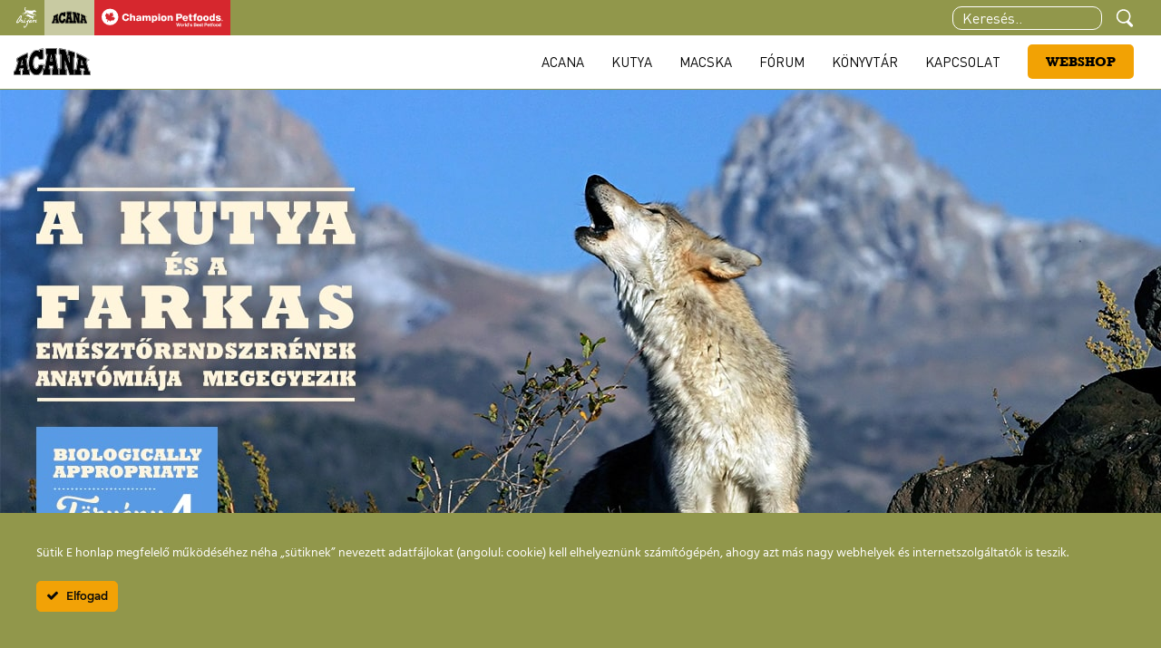

--- FILE ---
content_type: text/html; charset=UTF-8
request_url: https://acana.hu/acana-biologically_appropriate-a_wholepray_aranyaiban/
body_size: 17804
content:


<!doctype html>
<html lang="hu">
<head>
    <meta charset="UTF-8">
    <meta name="viewport" content="width=device-width, initial-scale=1">
    <link rel="profile" href="https://gmpg.org/xfn/11">
    <title>Acana Magyarország</title>
<link data-rocket-prefetch href="https://www.gstatic.com" rel="dns-prefetch">
<link data-rocket-prefetch href="https://www.google.com" rel="dns-prefetch">
<link crossorigin data-rocket-preload as="font" href="https://acana.hu/wp-content/themes/acana/assets/fonts/subset-DINMX.woff2" rel="preload">
<link crossorigin data-rocket-preload as="font" href="https://acana.hu/wp-content/themes/acana/assets/fonts/subset-RockwellStd-Bold-new.woff2" rel="preload">
<link crossorigin data-rocket-preload as="font" href="https://acana.hu/wp-content/themes/acana/assets/fonts/subset-DIN-Light-new.woff2" rel="preload">
<style id="rocket-critical-css">p:empty:before{content:"​"}body,html{margin:0;padding:0;width:100%;-webkit-box-sizing:border-box;box-sizing:border-box}#ct-ultimate-gdpr-cookie-popup{line-height:20px;-webkit-box-shadow:#000 0 0 8px;box-shadow:#000 0 0 8px;border-radius:5px;z-index:999999;opacity:1;position:fixed;padding:15px 15px 0;width:300px;font-size:13px;font-weight:400;text-align:left}#ct-ultimate-gdpr-cookie-popup #ct-ultimate-gdpr-cookie-accept{font-family:montserrat_semibold,sans-serif;font-size:12px}#ct-ultimate-gdpr-cookie-accept{float:left}.ct-clearfix:after{content:"";display:table;clear:both}.ct-container{margin-right:auto;margin-left:auto;padding-left:15px;padding-right:15px}#ct-ultimate-gdpr-cookie-accept{margin-top:5px}#ct-ultimate-gdpr-cookie-accept{margin-bottom:10px;margin-left:0;margin-right:0;font-weight:400;padding:6px 10px;border:1px solid}.ct-ultimate-gdpr-cookie-popup-bottomPanel #ct-ultimate-gdpr-cookie-accept{margin:0 10px 0 0}.ct-ultimate-gdpr-cookie-popup-bottomPanel #ct-ultimate-gdpr-cookie-accept{margin-right:10px}.ct-ultimate-gdpr-cookie-popup-bottomPanel #ct-ultimate-gdpr-cookie-content{margin-bottom:20px}#ct-ultimate-gdpr-cookie-popup{display:none}.ct-ultimate-gdpr-cookie-popup-bottomPanel{padding:20px 0 35px 0}.ct-ultimate-gdpr-cookie-popup-button-rounded #ct-ultimate-gdpr-cookie-accept{border-radius:5px}.ct-ultimate-gdpr-cookie-popup-modern{-webkit-box-shadow:none!important;box-shadow:none!important}.ct-ultimate-gdpr-cookie-popup-modern#ct-ultimate-gdpr-cookie-popup{padding:15px}.ct-ultimate-gdpr-cookie-popup-modern#ct-ultimate-gdpr-cookie-popup #ct-ultimate-gdpr-cookie-content,.ct-ultimate-gdpr-cookie-popup-modern#ct-ultimate-gdpr-cookie-popup .ct-ultimate-gdpr-cookie-buttons{float:none}.ct-ultimate-gdpr-cookie-popup-modern#ct-ultimate-gdpr-cookie-popup #ct-ultimate-gdpr-cookie-content{font-family:Hind,sans-serif;font-size:14px;font-weight:400}.ct-ultimate-gdpr-cookie-popup-modern#ct-ultimate-gdpr-cookie-popup .ct-ultimate-gdpr-cookie-buttons #ct-ultimate-gdpr-cookie-accept{font-family:montserrat_semibold,sans-serif;font-size:12px;font-weight:400;text-align:center}@media screen and (min-width:568px){.ct-ultimate-gdpr-cookie-popup-modern#ct-ultimate-gdpr-cookie-popup .ct-ultimate-gdpr-cookie-buttons #ct-ultimate-gdpr-cookie-accept{width:auto}}.ct-ultimate-gdpr-cookie-popup-modern.ct-ultimate-gdpr-cookie-bottomPanel{padding:15px 40px 0!important}.ct-ultimate-gdpr-cookie-popup-modern.ct-ultimate-gdpr-cookie-bottomPanel .ct-ultimate-gdpr-cookie-buttons{padding:0;text-align:right}.ct-ultimate-gdpr-cookie-popup-modern.ct-ultimate-gdpr-cookie-bottomPanel #ct-ultimate-gdpr-cookie-accept{display:inline-block;float:none}.ct-ultimate-gdpr-cookie-popup-modern.ct-ultimate-gdpr-cookie-bottomPanel #ct-ultimate-gdpr-cookie-accept{float:left}.ct-ultimate-gdpr-cookie-popup-modern .ct-container{width:100%}.ct-ultimate-gdpr-cookie-popup-modern #ct-ultimate-gdpr-cookie-content{float:left}.ct-ultimate-gdpr-cookie-popup-modern .ct-ultimate-gdpr-cookie-buttons{float:right;padding:15px 0 5px 0}.ct-ultimate-gdpr-cookie-popup-modern #ct-ultimate-gdpr-cookie-accept{margin:0}@media (min-width:768px){.ct-container{width:750px}}@media (min-width:992px){.ct-container{width:970px}}@media (min-width:1200px){.ct-container{width:1170px}}.ct-ultimate-gdpr-button-icon-left{padding-right:8px}#ct-ultimate-gdpr-cookie-popup{border-radius:5px}#ct-ultimate-gdpr-cookie-popup .fa{font-family:FontAwesome;font-size:14px}.ct-ultimate-gdpr-cookie-popup-button-rounded #ct-ultimate-gdpr-cookie-accept{border-radius:5px}@font-face{font-family:Hind;font-style:normal;font-weight:normal;font-display:swap;src:url(https://acana.hu/wp-content/plugins/ct-ultimate-gdpr/assets/css/fonts/hind/Hind-Regular.woff2) format('woff2'),url(https://acana.hu/wp-content/plugins/ct-ultimate-gdpr/assets/css/fonts/hind/Hind-Regular.woff) format('woff')}@font-face{font-family:montserrat_semibold;font-style:normal;font-weight:600;font-display:swap;src:url(https://acana.hu/wp-content/plugins/ct-ultimate-gdpr/assets/css/fonts/montserrat/Montserrat-SemiBold.woff2) format('woff2'),url(https://acana.hu/wp-content/plugins/ct-ultimate-gdpr/assets/css/fonts/montserrat/Montserrat-SemiBold.woff) format('woff')}html{line-height:1.15;-webkit-text-size-adjust:100%}body{margin:0}main{display:block}h1{font-size:2em;margin:0.67em 0}a{background-color:transparent}strong{font-weight:bolder}img{border-style:none}button,input{font-family:inherit;font-size:100%;line-height:1.15;margin:0}button,input{overflow:visible}button{text-transform:none}button,[type="button"]{-webkit-appearance:button}button::-moz-focus-inner,[type="button"]::-moz-focus-inner{border-style:none;padding:0}button:-moz-focusring,[type="button"]:-moz-focusring{outline:1px dotted ButtonText}::-webkit-file-upload-button{-webkit-appearance:button;font:inherit}h1,h2,p{margin:0}button{background-color:transparent;background-image:none}ol,ul{list-style:none;margin:0;padding:0}html{font-family:system-ui,-apple-system,BlinkMacSystemFont,"Segoe UI",Roboto,"Helvetica Neue",Arial,"Noto Sans",sans-serif,"Apple Color Emoji","Segoe UI Emoji","Segoe UI Symbol","Noto Color Emoji";line-height:1.5}*,::before,::after{box-sizing:border-box;border-width:0;border-style:solid;border-color:#e2e8f0}img{border-style:solid}input::-moz-placeholder{color:#a0aec0}input:-ms-input-placeholder{color:#a0aec0}h1,h2{font-size:inherit;font-weight:inherit}a{color:inherit;text-decoration:inherit}button,input{padding:0;line-height:inherit;color:inherit}img,svg{display:block;vertical-align:middle}img{max-width:100%;height:auto}.container{width:100%;margin-right:auto;margin-left:auto;padding-right:15px;padding-left:15px}@media (min-width:450px){.container{max-width:450px}}@media (min-width:640px){.container{max-width:640px}}@media (min-width:768px){.container{max-width:768px}}@media (min-width:1024px){.container{max-width:1024px}}@media (min-width:1280px){.container{max-width:1280px}}.block{display:block}.flex{display:flex}.hidden{display:none}.flex-row{flex-direction:row}.flex-row-reverse{flex-direction:row-reverse}.flex-col{flex-direction:column}.flex-wrap{flex-wrap:wrap}.items-center{align-items:center}.justify-start{justify-content:flex-start}.justify-end{justify-content:flex-end}.justify-between{justify-content:space-between}.flex-1{flex:1 1 0%}.font-bold{font-weight:700}.max-w-sm{max-width:24rem}.pl-4{padding-left:1rem}.w-full{width:100%}@font-face{font-family:'DIN MX';src:url(https://acana.hu/wp-content/themes/acana/assets/fonts/subset-DINMX.woff2) format("woff2"),url(https://acana.hu/wp-content/themes/acana/assets/fonts/subset-DINMX.woff) format("woff");font-weight:normal;font-style:normal}@font-face{font-family:'DIN MX';src:url(https://acana.hu/wp-content/themes/acana/assets/fonts/subset-DINMX-BoldAlternate.woff2) format("woff2"),url(https://acana.hu/wp-content/themes/acana/assets/fonts/subset-DINMX-BoldAlternate.woff) format("woff");font-weight:bold;font-style:normal;font-display:swap}@font-face{font-family:'DIN';src:url(https://acana.hu/wp-content/themes/acana/assets/fonts/subset-DIN-Light-new.woff2) format("woff2"),url(https://acana.hu/wp-content/themes/acana/assets/fonts/subset-DIN-Light-new.woff) format("woff");font-weight:300;font-style:normal;font-display:swap}@font-face{font-family:'DIN';src:url(https://acana.hu/wp-content/themes/acana/assets/fonts/subset-DIN-Bold-new.woff2) format("woff2"),url(https://acana.hu/wp-content/themes/acana/assets/fonts/subset-DIN-Bold-new.woff) format("woff");font-weight:bold;font-style:normal;font-display:swap}@font-face{font-family:'Rockwell Std';src:url(https://acana.hu/wp-content/themes/acana/assets/fonts/subset-RockwellStd-ExtraBold.woff2) format("woff2"),url(https://acana.hu/wp-content/themes/acana/assets/fonts/subset-RockwellStd-ExtraBold.woff) format("woff");font-weight:800;font-style:normal}@font-face{font-family:'Rockwell Std';src:url(https://acana.hu/wp-content/themes/acana/assets/fonts/subset-RockwellStd-Bold-new.woff2) format("woff2"),url(https://acana.hu/wp-content/themes/acana/assets/fonts/subset-RockwellStd-Bold-new.woff) format("woff");font-weight:bold;font-style:normal}@font-face{font-family:'Rockwell Std';src:url(https://acana.hu/wp-content/themes/acana/assets/fonts/subset-RockwellStd.woff2) format("woff2"),url(https://acana.hu/wp-content/themes/acana/assets/fonts/subset-RockwellStd.woff) format("woff");font-weight:normal;font-style:normal}h1{font-family:"DIN MX",serif;font-size:50px}@media (max-width:450px){h1{font-size:40px}}h2{font-family:"DIN MX",serif;font-size:40px}@media (max-width:450px){h2{font-size:30px}}p{font-family:"DIN MX",serif}.button-primary{font-family:'Rockwell Std',serif;font-weight:bold;background:#f2a204;text-transform:uppercase;font-size:14px;color:#000;padding:8px 20px;width:100%;-webkit-appearance:none;border-radius:5px;border:none;outline:none!important}.hamburger{padding:13px 13px 7px;display:inline-block;font:inherit;color:inherit;text-transform:none;background-color:transparent;border:0;margin:0;overflow:visible;outline:none!important}.hamburger-box{width:40px;height:24px;display:inline-block;position:relative}.hamburger-inner{display:block;top:50%;margin-top:-2px}.hamburger-inner,.hamburger-inner::before,.hamburger-inner::after{width:40px;height:4px;background-color:#fff;border-radius:4px;position:absolute}.hamburger-inner::before,.hamburger-inner::after{content:"";display:block}.hamburger-inner::before{top:-10px}.hamburger-inner::after{bottom:-10px}.hamburger--slider .hamburger-inner{top:2px}.hamburger--slider .hamburger-inner::before{top:10px}.hamburger--slider .hamburger-inner::after{top:20px}header{position:fixed;z-index:10;width:100%;font-family:"DIN MX",serif}header .top-bar{background-color:#91974b;height:39px}header .top-bar .site-switcher{display:inline-flex;position:absolute;margin-left:10px;top:0;left:0}header .top-bar .site-switcher .logo{padding:8px}header .top-bar .site-switcher .logo img{height:100%}header .top-bar .site-switcher .logo.active{background-color:#C8CAA2}header .top-bar .site-switcher .topbar-champion{background-color:#D6272E}header .top-bar .contact a{font-size:14px;color:#fff}header .top-bar .search-bar-desktop-wrapper{max-width:350px;position:relative}header .top-bar #search-desktop-element .input input{background-color:transparent;border:1px solid #fff;padding-left:10px;color:white;margin-right:10px;border-radius:10px}header .top-bar #search-desktop-element .input input::-moz-placeholder{color:#fff;opacity:1}header .top-bar #search-desktop-element .input input:-ms-input-placeholder{color:#fff;opacity:1}header .top-bar #search-desktop-element .input input::-ms-input-placeholder{color:#fff}header .top-bar #search-desktop-element .input-search-desktop-icon{width:30px;height:30px;padding:5px;margin-right:10px}header .top-bar #search-desktop-element .input-search-desktop-icon svg{fill:#fff}header .top-bar .search-desktop-results{padding:20px;background-color:#f1efd9;max-height:600px;overflow:auto;position:absolute;top:33px;left:-160px;width:350px;z-index:999}header .menu{background-color:#fff;height:60px;border-bottom:1px solid #91974b}@media (max-width:768px){header .menu{background-color:#91974b}}@media (max-width:768px){header .menu .logo{margin-top:5px;padding:10px}header .menu .logo img{margin:auto;height:35px}header .menu .dropdown-menu{width:100%;max-height:90vh;overflow:auto;align-items:normal;background-color:#fff}}header .menu nav li{padding:10px 15px}header .menu nav li a{display:block;font-size:15px;line-height:22px;text-transform:uppercase}header .menu .search-mobile-icon{width:30px;height:30px;padding:5px}header .menu .search-mobile-icon svg{fill:#000}@media (max-width:768px){header .menu .search-mobile-icon{position:absolute;top:13px;right:13px;width:35px;height:35px}header .menu .search-mobile-icon svg{fill:#fff}}header .menu .search-bar-mobile-wrapper{max-width:350px}@media (max-width:450px){header .menu .search-bar-mobile-wrapper{max-width:100%}}header .menu .search-mobile-bar{background-color:#fff;position:absolute;top:99px;right:100px;border-radius:0 0 5px 5px;border:1px solid #91974b;border-top:none}header .menu .search-mobile-bar #search-mobile-element{padding:5px}header .menu .search-mobile-bar .input input{min-width:300px}@media (max-width:450px){header .menu .search-mobile-bar .input{width:100%}header .menu .search-mobile-bar .input input{width:100%;min-width:unset}}header .menu .search-mobile-bar .input-search-mobile-icon{width:30px;height:30px;padding:5px}@media (max-width:768px){header .menu .search-mobile-bar{top:60px;right:10px}}@media (max-width:450px){header .menu .search-mobile-bar{left:0;width:100%}}header .menu .search-mobile-results{padding:20px;background-color:#f1efd9;max-height:600px;overflow:auto}@media (max-width:768px){header .menu .search-mobile-results{max-height:90vh}}header .menu .hamburger-wrapper{position:absolute;top:45px;left:0}header .menu .hamburger-wrapper .hamburger .hamburger-box{width:30px}header .menu .hamburger-wrapper .hamburger .hamburger-box .hamburger-inner,header .menu .hamburger-wrapper .hamburger .hamburger-box ::after,header .menu .hamburger-wrapper .hamburger .hamburger-box ::before{background-color:#91974b;width:30px;height:3px}@media (max-width:768px){header .menu .hamburger-wrapper{top:5px}header .menu .hamburger-wrapper .hamburger .hamburger-box .hamburger-inner,header .menu .hamburger-wrapper .hamburger .hamburger-box ::after,header .menu .hamburger-wrapper .hamburger .hamburger-box ::before{background-color:#fff}}@media (max-width:768px){header{position:fixed;width:100%;z-index:10}header nav{width:100%;background:white}header nav .list-element{border-bottom:1px #f1efd9 solid}}header .dropdown{width:100%;padding-top:10px;font-size:14px;background-color:#fff;border-bottom:1px solid #f1efd9}@media (min-width:768px){header .dropdown{position:absolute;left:0;top:100%}}@media (max-width:768px){header .dropdown{margin-left:40px}}header .dropdown .dropdown-content{padding-bottom:10px}header .dropdown .dropdown-content .column{padding-bottom:10px;margin-right:40px;line-height:18px}header .dropdown .dropdown-content .column .element{padding-bottom:4px}header .dropdown .dropdown-content .column:last-child{padding-bottom:0}header .dropdown .dropdown-content .title{font-weight:bold;padding:10px 0}header .dropdown .bottom-bar-wrapper{background-color:#f1efd9;padding:20px 0}header .dropdown .bottom-bar-wrapper .bottom-bar .btn{max-width:250px;margin-left:auto}header .dropdown .bottom-bar-wrapper .bottom-bar .btn a{background-color:#91974b;color:#fff}.static-page .mood-img{padding:0}.static-page .content{background-color:#f1efd9}.static-page .content .title-group{text-transform:uppercase;border-bottom:1px solid #000;padding-top:20px;margin-bottom:20px}.static-page .content h1{font-family:'Rockwell Std',serif;font-size:24px;font-weight:bolder;line-height:1.4}.static-page .content h2{font-size:17px;text-transform:uppercase;padding-bottom:10px;padding-top:10px}.static-page .content p{font-family:"DIN",serif;padding:10px 0;font-size:15px}.static-page .content .static-dropdown-title h2{padding:2px 0 2px 5px}.static-page .content .static-dropdown-content{padding:5px 0 20px}.static-page .content .static-dropdown-content p{padding-bottom:10px;margin-left:15px}body .page-content-all{padding-top:99px}@media (max-width:768px){body .page-content-all{padding-top:60px}}@media (min-width:768px){.md\:block{display:block}.md\:flex{display:flex}.md\:hidden{display:none}.md\:flex-row{flex-direction:row}.md\:items-center{align-items:center}.md\:w-auto{width:auto}.md\:w-full{width:100%}}@media (min-width:1280px){.xl\:block{display:block}}</style><link rel="preload" data-rocket-preload as="image" href="https://acana.hu/wp-content/uploads/2021/03/wholeprey_text-min.jpg" fetchpriority="high">
    <meta name="google-site-verification" content="9iy3BdqPeiuJc6nuFlHRVa8swaxt98YsR_WHm4sTb_M" />

    <!--    -->    <link data-minify="1" rel="preload" type="text/css" href="https://acana.hu/wp-content/cache/min/1/wp-content/themes/acana/css/trix/trix.css?ver=1766152195" data-rocket-async="style" as="style" onload="this.onload=null;this.rel='stylesheet'" onerror="this.removeAttribute('data-rocket-async')" >
    
    <!--    -->
    <meta name='robots' content='index, follow, max-image-preview:large, max-snippet:-1, max-video-preview:-1' />

	<!-- This site is optimized with the Yoast SEO Premium plugin v22.2 (Yoast SEO v22.4) - https://yoast.com/wordpress/plugins/seo/ -->
	<title>A WholePrey™ arányaiban - Acana Magyarország</title>
	<link rel="canonical" href="https://acana.hu/acana-biologically_appropriate-a_wholepray_aranyaiban/" />
	<meta property="og:locale" content="hu_HU" />
	<meta property="og:type" content="article" />
	<meta property="og:title" content="A WholePrey™ arányaiban" />
	<meta property="og:description" content="Az Anyatermészet végtelen bölcsességgel alkotta meg a kutya-és macskafélék étrendjét, a teljes tápanyagszükségletüket az elejtetett zsákmányállat tökéletesen kielégíti. A természetben nincsenek szintetikus táplálék-kiegészítők, a farkasok és a vadmacskák a prédaállat elfogyasztásával az összes szükséges tápanyaghoz hozzájutottak: a húsok kiváló fehérjeforrások; a máj, a vese és a gyomor rengeteg vitamint és ásványi anyagot tartalmaz; a csontok [&hellip;]" />
	<meta property="og:url" content="https://acana.hu/acana-biologically_appropriate-a_wholepray_aranyaiban/" />
	<meta property="og:site_name" content="Acana Magyarország" />
	<meta property="article:modified_time" content="2021-12-05T18:30:21+00:00" />
	<meta property="og:image" content="https://acana.hu/wp-content/uploads/2021/03/wholeprey_text-min.jpg" />
	<meta property="og:image:width" content="1280" />
	<meta property="og:image:height" content="530" />
	<meta property="og:image:type" content="image/jpeg" />
	<meta name="twitter:card" content="summary_large_image" />
	<meta name="twitter:label1" content="Becsült olvasási idő" />
	<meta name="twitter:data1" content="1 perc" />
	<script type="application/ld+json" class="yoast-schema-graph">{"@context":"https://schema.org","@graph":[{"@type":"WebPage","@id":"https://acana.hu/acana-biologically_appropriate-a_wholepray_aranyaiban/","url":"https://acana.hu/acana-biologically_appropriate-a_wholepray_aranyaiban/","name":"A WholePrey™ arányaiban - Acana Magyarország","isPartOf":{"@id":"https://acana.hu/#website"},"primaryImageOfPage":{"@id":"https://acana.hu/acana-biologically_appropriate-a_wholepray_aranyaiban/#primaryimage"},"image":{"@id":"https://acana.hu/acana-biologically_appropriate-a_wholepray_aranyaiban/#primaryimage"},"thumbnailUrl":"https://acana.hu/wp-content/uploads/2021/03/wholeprey_text-min.jpg","datePublished":"2021-01-13T14:46:00+00:00","dateModified":"2021-12-05T18:30:21+00:00","breadcrumb":{"@id":"https://acana.hu/acana-biologically_appropriate-a_wholepray_aranyaiban/#breadcrumb"},"inLanguage":"hu","potentialAction":[{"@type":"ReadAction","target":["https://acana.hu/acana-biologically_appropriate-a_wholepray_aranyaiban/"]}]},{"@type":"ImageObject","inLanguage":"hu","@id":"https://acana.hu/acana-biologically_appropriate-a_wholepray_aranyaiban/#primaryimage","url":"https://acana.hu/wp-content/uploads/2021/03/wholeprey_text-min.jpg","contentUrl":"https://acana.hu/wp-content/uploads/2021/03/wholeprey_text-min.jpg","width":1280,"height":530},{"@type":"BreadcrumbList","@id":"https://acana.hu/acana-biologically_appropriate-a_wholepray_aranyaiban/#breadcrumb","itemListElement":[{"@type":"ListItem","position":1,"name":"Home","item":"https://acana.hu/"},{"@type":"ListItem","position":2,"name":"A WholePrey™ arányaiban"}]},{"@type":"WebSite","@id":"https://acana.hu/#website","url":"https://acana.hu/","name":"Acana Magyarország","description":"Az Acana kizárólagos magyarországi forgalmazója","potentialAction":[{"@type":"SearchAction","target":{"@type":"EntryPoint","urlTemplate":"https://acana.hu/?s={search_term_string}"},"query-input":"required name=search_term_string"}],"inLanguage":"hu"}]}</script>
	<!-- / Yoast SEO Premium plugin. -->



<link rel="alternate" type="application/rss+xml" title="Acana Magyarország &raquo; hírcsatorna" href="https://acana.hu/feed/" />
<link rel='preload'  href='https://acana.hu/wp-content/plugins/ct-ultimate-gdpr/assets/css/cookie-popup.min.css?ver=6.5.7' data-rocket-async="style" as="style" onload="this.onload=null;this.rel='stylesheet'" onerror="this.removeAttribute('data-rocket-async')"  type='text/css' media='all' />
<link data-minify="1" rel='preload'  href='https://acana.hu/wp-content/cache/min/1/wp-content/plugins/ct-ultimate-gdpr/assets/css/fonts/fonts.css?ver=1766152195' data-rocket-async="style" as="style" onload="this.onload=null;this.rel='stylesheet'" onerror="this.removeAttribute('data-rocket-async')"  type='text/css' media='all' />
<link data-minify="1" rel='preload'  href='https://acana.hu/wp-content/cache/min/1/wp-includes/css/dashicons.min.css?ver=1766152195' data-rocket-async="style" as="style" onload="this.onload=null;this.rel='stylesheet'" onerror="this.removeAttribute('data-rocket-async')"  type='text/css' media='all' />
<style id='wp-emoji-styles-inline-css' type='text/css'>

	img.wp-smiley, img.emoji {
		display: inline !important;
		border: none !important;
		box-shadow: none !important;
		height: 1em !important;
		width: 1em !important;
		margin: 0 0.07em !important;
		vertical-align: -0.1em !important;
		background: none !important;
		padding: 0 !important;
	}
</style>
<link rel='preload'  href='https://acana.hu/wp-includes/css/dist/block-library/style.min.css?ver=6.5.7' data-rocket-async="style" as="style" onload="this.onload=null;this.rel='stylesheet'" onerror="this.removeAttribute('data-rocket-async')"  type='text/css' media='all' />
<style id='safe-svg-svg-icon-style-inline-css' type='text/css'>
.safe-svg-cover{text-align:center}.safe-svg-cover .safe-svg-inside{display:inline-block;max-width:100%}.safe-svg-cover svg{height:100%;max-height:100%;max-width:100%;width:100%}

</style>
<style id='classic-theme-styles-inline-css' type='text/css'>
/*! This file is auto-generated */
.wp-block-button__link{color:#fff;background-color:#32373c;border-radius:9999px;box-shadow:none;text-decoration:none;padding:calc(.667em + 2px) calc(1.333em + 2px);font-size:1.125em}.wp-block-file__button{background:#32373c;color:#fff;text-decoration:none}
</style>
<style id='global-styles-inline-css' type='text/css'>
body{--wp--preset--color--black: #000000;--wp--preset--color--cyan-bluish-gray: #abb8c3;--wp--preset--color--white: #ffffff;--wp--preset--color--pale-pink: #f78da7;--wp--preset--color--vivid-red: #cf2e2e;--wp--preset--color--luminous-vivid-orange: #ff6900;--wp--preset--color--luminous-vivid-amber: #fcb900;--wp--preset--color--light-green-cyan: #7bdcb5;--wp--preset--color--vivid-green-cyan: #00d084;--wp--preset--color--pale-cyan-blue: #8ed1fc;--wp--preset--color--vivid-cyan-blue: #0693e3;--wp--preset--color--vivid-purple: #9b51e0;--wp--preset--gradient--vivid-cyan-blue-to-vivid-purple: linear-gradient(135deg,rgba(6,147,227,1) 0%,rgb(155,81,224) 100%);--wp--preset--gradient--light-green-cyan-to-vivid-green-cyan: linear-gradient(135deg,rgb(122,220,180) 0%,rgb(0,208,130) 100%);--wp--preset--gradient--luminous-vivid-amber-to-luminous-vivid-orange: linear-gradient(135deg,rgba(252,185,0,1) 0%,rgba(255,105,0,1) 100%);--wp--preset--gradient--luminous-vivid-orange-to-vivid-red: linear-gradient(135deg,rgba(255,105,0,1) 0%,rgb(207,46,46) 100%);--wp--preset--gradient--very-light-gray-to-cyan-bluish-gray: linear-gradient(135deg,rgb(238,238,238) 0%,rgb(169,184,195) 100%);--wp--preset--gradient--cool-to-warm-spectrum: linear-gradient(135deg,rgb(74,234,220) 0%,rgb(151,120,209) 20%,rgb(207,42,186) 40%,rgb(238,44,130) 60%,rgb(251,105,98) 80%,rgb(254,248,76) 100%);--wp--preset--gradient--blush-light-purple: linear-gradient(135deg,rgb(255,206,236) 0%,rgb(152,150,240) 100%);--wp--preset--gradient--blush-bordeaux: linear-gradient(135deg,rgb(254,205,165) 0%,rgb(254,45,45) 50%,rgb(107,0,62) 100%);--wp--preset--gradient--luminous-dusk: linear-gradient(135deg,rgb(255,203,112) 0%,rgb(199,81,192) 50%,rgb(65,88,208) 100%);--wp--preset--gradient--pale-ocean: linear-gradient(135deg,rgb(255,245,203) 0%,rgb(182,227,212) 50%,rgb(51,167,181) 100%);--wp--preset--gradient--electric-grass: linear-gradient(135deg,rgb(202,248,128) 0%,rgb(113,206,126) 100%);--wp--preset--gradient--midnight: linear-gradient(135deg,rgb(2,3,129) 0%,rgb(40,116,252) 100%);--wp--preset--font-size--small: 13px;--wp--preset--font-size--medium: 20px;--wp--preset--font-size--large: 36px;--wp--preset--font-size--x-large: 42px;--wp--preset--spacing--20: 0.44rem;--wp--preset--spacing--30: 0.67rem;--wp--preset--spacing--40: 1rem;--wp--preset--spacing--50: 1.5rem;--wp--preset--spacing--60: 2.25rem;--wp--preset--spacing--70: 3.38rem;--wp--preset--spacing--80: 5.06rem;--wp--preset--shadow--natural: 6px 6px 9px rgba(0, 0, 0, 0.2);--wp--preset--shadow--deep: 12px 12px 50px rgba(0, 0, 0, 0.4);--wp--preset--shadow--sharp: 6px 6px 0px rgba(0, 0, 0, 0.2);--wp--preset--shadow--outlined: 6px 6px 0px -3px rgba(255, 255, 255, 1), 6px 6px rgba(0, 0, 0, 1);--wp--preset--shadow--crisp: 6px 6px 0px rgba(0, 0, 0, 1);}:where(.is-layout-flex){gap: 0.5em;}:where(.is-layout-grid){gap: 0.5em;}body .is-layout-flex{display: flex;}body .is-layout-flex{flex-wrap: wrap;align-items: center;}body .is-layout-flex > *{margin: 0;}body .is-layout-grid{display: grid;}body .is-layout-grid > *{margin: 0;}:where(.wp-block-columns.is-layout-flex){gap: 2em;}:where(.wp-block-columns.is-layout-grid){gap: 2em;}:where(.wp-block-post-template.is-layout-flex){gap: 1.25em;}:where(.wp-block-post-template.is-layout-grid){gap: 1.25em;}.has-black-color{color: var(--wp--preset--color--black) !important;}.has-cyan-bluish-gray-color{color: var(--wp--preset--color--cyan-bluish-gray) !important;}.has-white-color{color: var(--wp--preset--color--white) !important;}.has-pale-pink-color{color: var(--wp--preset--color--pale-pink) !important;}.has-vivid-red-color{color: var(--wp--preset--color--vivid-red) !important;}.has-luminous-vivid-orange-color{color: var(--wp--preset--color--luminous-vivid-orange) !important;}.has-luminous-vivid-amber-color{color: var(--wp--preset--color--luminous-vivid-amber) !important;}.has-light-green-cyan-color{color: var(--wp--preset--color--light-green-cyan) !important;}.has-vivid-green-cyan-color{color: var(--wp--preset--color--vivid-green-cyan) !important;}.has-pale-cyan-blue-color{color: var(--wp--preset--color--pale-cyan-blue) !important;}.has-vivid-cyan-blue-color{color: var(--wp--preset--color--vivid-cyan-blue) !important;}.has-vivid-purple-color{color: var(--wp--preset--color--vivid-purple) !important;}.has-black-background-color{background-color: var(--wp--preset--color--black) !important;}.has-cyan-bluish-gray-background-color{background-color: var(--wp--preset--color--cyan-bluish-gray) !important;}.has-white-background-color{background-color: var(--wp--preset--color--white) !important;}.has-pale-pink-background-color{background-color: var(--wp--preset--color--pale-pink) !important;}.has-vivid-red-background-color{background-color: var(--wp--preset--color--vivid-red) !important;}.has-luminous-vivid-orange-background-color{background-color: var(--wp--preset--color--luminous-vivid-orange) !important;}.has-luminous-vivid-amber-background-color{background-color: var(--wp--preset--color--luminous-vivid-amber) !important;}.has-light-green-cyan-background-color{background-color: var(--wp--preset--color--light-green-cyan) !important;}.has-vivid-green-cyan-background-color{background-color: var(--wp--preset--color--vivid-green-cyan) !important;}.has-pale-cyan-blue-background-color{background-color: var(--wp--preset--color--pale-cyan-blue) !important;}.has-vivid-cyan-blue-background-color{background-color: var(--wp--preset--color--vivid-cyan-blue) !important;}.has-vivid-purple-background-color{background-color: var(--wp--preset--color--vivid-purple) !important;}.has-black-border-color{border-color: var(--wp--preset--color--black) !important;}.has-cyan-bluish-gray-border-color{border-color: var(--wp--preset--color--cyan-bluish-gray) !important;}.has-white-border-color{border-color: var(--wp--preset--color--white) !important;}.has-pale-pink-border-color{border-color: var(--wp--preset--color--pale-pink) !important;}.has-vivid-red-border-color{border-color: var(--wp--preset--color--vivid-red) !important;}.has-luminous-vivid-orange-border-color{border-color: var(--wp--preset--color--luminous-vivid-orange) !important;}.has-luminous-vivid-amber-border-color{border-color: var(--wp--preset--color--luminous-vivid-amber) !important;}.has-light-green-cyan-border-color{border-color: var(--wp--preset--color--light-green-cyan) !important;}.has-vivid-green-cyan-border-color{border-color: var(--wp--preset--color--vivid-green-cyan) !important;}.has-pale-cyan-blue-border-color{border-color: var(--wp--preset--color--pale-cyan-blue) !important;}.has-vivid-cyan-blue-border-color{border-color: var(--wp--preset--color--vivid-cyan-blue) !important;}.has-vivid-purple-border-color{border-color: var(--wp--preset--color--vivid-purple) !important;}.has-vivid-cyan-blue-to-vivid-purple-gradient-background{background: var(--wp--preset--gradient--vivid-cyan-blue-to-vivid-purple) !important;}.has-light-green-cyan-to-vivid-green-cyan-gradient-background{background: var(--wp--preset--gradient--light-green-cyan-to-vivid-green-cyan) !important;}.has-luminous-vivid-amber-to-luminous-vivid-orange-gradient-background{background: var(--wp--preset--gradient--luminous-vivid-amber-to-luminous-vivid-orange) !important;}.has-luminous-vivid-orange-to-vivid-red-gradient-background{background: var(--wp--preset--gradient--luminous-vivid-orange-to-vivid-red) !important;}.has-very-light-gray-to-cyan-bluish-gray-gradient-background{background: var(--wp--preset--gradient--very-light-gray-to-cyan-bluish-gray) !important;}.has-cool-to-warm-spectrum-gradient-background{background: var(--wp--preset--gradient--cool-to-warm-spectrum) !important;}.has-blush-light-purple-gradient-background{background: var(--wp--preset--gradient--blush-light-purple) !important;}.has-blush-bordeaux-gradient-background{background: var(--wp--preset--gradient--blush-bordeaux) !important;}.has-luminous-dusk-gradient-background{background: var(--wp--preset--gradient--luminous-dusk) !important;}.has-pale-ocean-gradient-background{background: var(--wp--preset--gradient--pale-ocean) !important;}.has-electric-grass-gradient-background{background: var(--wp--preset--gradient--electric-grass) !important;}.has-midnight-gradient-background{background: var(--wp--preset--gradient--midnight) !important;}.has-small-font-size{font-size: var(--wp--preset--font-size--small) !important;}.has-medium-font-size{font-size: var(--wp--preset--font-size--medium) !important;}.has-large-font-size{font-size: var(--wp--preset--font-size--large) !important;}.has-x-large-font-size{font-size: var(--wp--preset--font-size--x-large) !important;}
.wp-block-navigation a:where(:not(.wp-element-button)){color: inherit;}
:where(.wp-block-post-template.is-layout-flex){gap: 1.25em;}:where(.wp-block-post-template.is-layout-grid){gap: 1.25em;}
:where(.wp-block-columns.is-layout-flex){gap: 2em;}:where(.wp-block-columns.is-layout-grid){gap: 2em;}
.wp-block-pullquote{font-size: 1.5em;line-height: 1.6;}
</style>
<link rel='preload'  href='https://acana.hu/wp-content/plugins/ct-ultimate-gdpr/assets/css/style.min.css?ver=5.3.9' data-rocket-async="style" as="style" onload="this.onload=null;this.rel='stylesheet'" onerror="this.removeAttribute('data-rocket-async')"  type='text/css' media='all' />
<link data-minify="1" rel='preload'  href='https://acana.hu/wp-content/cache/min/1/wp-content/plugins/ct-ultimate-gdpr/assets/css/fonts/font-awesome/css/font-awesome.min.css?ver=1766152195' data-rocket-async="style" as="style" onload="this.onload=null;this.rel='stylesheet'" onerror="this.removeAttribute('data-rocket-async')"  type='text/css' media='all' />
<link data-minify="1" rel='preload'  href='https://acana.hu/wp-content/cache/min/1/wp-content/themes/acana/css/main.css?ver=1766152195' data-rocket-async="style" as="style" onload="this.onload=null;this.rel='stylesheet'" onerror="this.removeAttribute('data-rocket-async')"  type='text/css' media='all' />
<link rel='preload'  href='https://acana.hu/wp-content/plugins/ct-ultimate-gdpr/assets/css/jquery-ui.min.css?ver=6.5.7' data-rocket-async="style" as="style" onload="this.onload=null;this.rel='stylesheet'" onerror="this.removeAttribute('data-rocket-async')"  type='text/css' media='all' />
<!--n2css--><!--n2js-->



<script type="text/javascript" id="ct-ultimate-gdpr-cookie-list-js-extra">
/* <![CDATA[ */
var ct_ultimate_gdpr_cookie_list = {"list":[]};
/* ]]> */
</script>


<link rel="https://api.w.org/" href="https://acana.hu/wp-json/" /><link rel="alternate" type="application/json" href="https://acana.hu/wp-json/wp/v2/pages/468" /><link rel="EditURI" type="application/rsd+xml" title="RSD" href="https://acana.hu/xmlrpc.php?rsd" />
<meta name="generator" content="WordPress 6.5.7" />
<link rel='shortlink' href='https://acana.hu/?p=468' />
<link rel="alternate" type="application/json+oembed" href="https://acana.hu/wp-json/oembed/1.0/embed?url=https%3A%2F%2Facana.hu%2Facana-biologically_appropriate-a_wholepray_aranyaiban%2F" />
<link rel="alternate" type="text/xml+oembed" href="https://acana.hu/wp-json/oembed/1.0/embed?url=https%3A%2F%2Facana.hu%2Facana-biologically_appropriate-a_wholepray_aranyaiban%2F&#038;format=xml" />
<link rel="icon" href="https://acana.hu/wp-content/uploads/2021/01/favicon.png" sizes="32x32" />
<link rel="icon" href="https://acana.hu/wp-content/uploads/2021/01/favicon.png" sizes="192x192" />
<link rel="apple-touch-icon" href="https://acana.hu/wp-content/uploads/2021/01/favicon.png" />
<meta name="msapplication-TileImage" content="https://acana.hu/wp-content/uploads/2021/01/favicon.png" />
<script>
/*! loadCSS rel=preload polyfill. [c]2017 Filament Group, Inc. MIT License */
(function(w){"use strict";if(!w.loadCSS){w.loadCSS=function(){}}
var rp=loadCSS.relpreload={};rp.support=(function(){var ret;try{ret=w.document.createElement("link").relList.supports("preload")}catch(e){ret=!1}
return function(){return ret}})();rp.bindMediaToggle=function(link){var finalMedia=link.media||"all";function enableStylesheet(){link.media=finalMedia}
if(link.addEventListener){link.addEventListener("load",enableStylesheet)}else if(link.attachEvent){link.attachEvent("onload",enableStylesheet)}
setTimeout(function(){link.rel="stylesheet";link.media="only x"});setTimeout(enableStylesheet,3000)};rp.poly=function(){if(rp.support()){return}
var links=w.document.getElementsByTagName("link");for(var i=0;i<links.length;i++){var link=links[i];if(link.rel==="preload"&&link.getAttribute("as")==="style"&&!link.getAttribute("data-loadcss")){link.setAttribute("data-loadcss",!0);rp.bindMediaToggle(link)}}};if(!rp.support()){rp.poly();var run=w.setInterval(rp.poly,500);if(w.addEventListener){w.addEventListener("load",function(){rp.poly();w.clearInterval(run)})}else if(w.attachEvent){w.attachEvent("onload",function(){rp.poly();w.clearInterval(run)})}}
if(typeof exports!=="undefined"){exports.loadCSS=loadCSS}
else{w.loadCSS=loadCSS}}(typeof global!=="undefined"?global:this))
</script><meta name="generator" content="WP Rocket 3.20.2" data-wpr-features="wpr_minify_concatenate_js wpr_async_css wpr_preconnect_external_domains wpr_auto_preload_fonts wpr_oci wpr_minify_css wpr_preload_links wpr_desktop" /></head>

<body class="page-template-default page page-id-468">
<div  id="page" class="site">
    <header >
        <div  class="top-bar hidden md:flex flex-row justify-end ">
            <div class="site-switcher">
                <div class="logo">
                    <a href="https://www.orijen.hu" rel=”noopener”>
                        <img src="https://acana.hu/wp-content/themes/acana/assets/img/header/topbar-orijen-logo.svg" alt="Orijen Logo">
                    </a>
                </div>
                <div class="logo active">
                    <a href="https://www.acana.hu" rel=”noopener”>
                        <img src="https://acana.hu/wp-content/themes/acana/assets/img/header/topbar-acana-logo.svg" alt="Acana Logo">
                    </a>
                </div>
                <div class="logo topbar-champion">
                    <a href="https://championpetfoods.com/en" target="_blank" rel=”noopener”>
                        <img src="https://acana.hu/wp-content/themes/acana/assets/img/header/topbar-champion-logo.svg"
                             alt="Champion Petfoods Logo">
                    </a>
                </div>
            </div>
            <div class="contact container flex items-center justify-end">
                <div class="search-bar-desktop">
                    <div id="search-desktop-wrapper" class="search-bar-desktop-wrapper search-bar">

                        <div id="search-desktop-element" class="flex justify-between items-center">
                            <div class="input">
                                <input type="text" class="form-control" id="search-desktop" placeholder="Keresés..">
                            </div>
                            <div class="input-search-desktop-icon" id="search-desktop-icon">
                                <a href="#">
                                    <!--                                    <img src="-->
                                    <!--/assets/img/shared/search-icon.png"-->
                                    <!--                                         alt="">-->
                                    <svg version="1.1" xmlns="http://www.w3.org/2000/svg"
                                         xmlns:xlink="http://www.w3.org/1999/xlink" x="0px" y="0px"
                                         viewBox="0 0 1000 1000" enable-background="new 0 0 1000 1000"
                                         xml:space="preserve">
                                                                        <path
                                                                                d="M932.8,850l-201-201c56.4-67.6,90.3-154.5,90.3-249.5C822.2,184.2,647.9,10,432.7,10C217.4,10,43.2,184.2,43.2,399.5C43.2,614.7,217.4,789,432.7,789c61.1,0,119-14.1,170.5-39.1c3,4.7,6.6,9.1,10.7,13.2l203,203c32,32,84,32,116,0C964.8,934,964.8,882,932.8,850z M125.2,399.5C125.2,229.7,262.9,92,432.7,92s307.5,137.7,307.5,307.5c0,169.8-137.8,307.5-307.5,307.5C262.9,707,125.2,569.3,125.2,399.5z"/>
                                                                    </svg>
                                </a>
                            </div>
                        </div>
                        <div class="search-desktop-results flex flex-wrap hidden">

                        </div>
                    </div>
                </div>
                <!--                <div class="search-desktop-icon md:block">-->
                <!--                    <div class="search-desktop-icon-element">-->
                <!--                        <svg data-js="search-desktop-wrapper" version="1.1" xmlns="http://www.w3.org/2000/svg"-->
                <!--                             xmlns:xlink="http://www.w3.org/1999/xlink" x="0px" y="0px"-->
                <!--                             viewBox="0 0 1000 1000" enable-background="new 0 0 1000 1000" xml:space="preserve">-->
                <!--                                <path data-js="search-wrapper"-->
                <!--                                      d="M932.8,850l-201-201c56.4-67.6,90.3-154.5,90.3-249.5C822.2,184.2,647.9,10,432.7,10C217.4,10,43.2,184.2,43.2,399.5C43.2,614.7,217.4,789,432.7,789c61.1,0,119-14.1,170.5-39.1c3,4.7,6.6,9.1,10.7,13.2l203,203c32,32,84,32,116,0C964.8,934,964.8,882,932.8,850z M125.2,399.5C125.2,229.7,262.9,92,432.7,92s307.5,137.7,307.5,307.5c0,169.8-137.8,307.5-307.5,307.5C262.9,707,125.2,569.3,125.2,399.5z"/>-->
                <!--                            </svg>-->
                <!--                    </div>-->
                <!--                </div>-->
            </div>
        </div>
        <div  class="menu">
            <div class="menu-inner container flex flex-col md:flex-row justify-between items-center">
                <div class="logo flex items-center">
                    <a href="https://acana.hu">
                        <img src="https://acana.hu/wp-content/themes/acana/assets/img/header/acana-logo-main.svg" alt="Acana Main Logo">
                    </a>
                </div>
                <div class="dropdown-menu flex items-center">
                    <nav class="hidden md:flex justify-between align-between items-center md:w-full">
                        <ul id="menu" class="w-full block md:flex md:items-center md:w-auto justify-start">
                            
                                    <div class="list-element">
                                        <li><a href="#"
                                               data-js="acana-dropdown1">Acana</a>
                                        </li>
                                        <div class="hidden dropdown acana-dropdown"
                                             id="acana-dropdown1">
                                            <div class="dropdown-content-wrapper flex container">
                                                <div class="placeholder flex-1 max-w-sm hidden xl:block">

                                                </div>

                                                <div class="dropdown-content flex flex-1 container flex-col md:flex-row justify-end">
                                                    
                                                        <div class="column flex flex-col">
                                                            <a class="title"
                                                               href="https://acana.hu/acana-biologically_appropriate/">
                                                                Biologically Appropriate™                                                            </a>

                                                                                                                            <a class="element"
                                                                   href="https://acana.hu/acana-biologically_appropriate-sok_hus_es_boseges_feherje/">
                                                                    Sok hús és bőséges fehérje                                                                </a>
                                                                                                                            <a class="element"
                                                                   href="https://acana.hu/acana-biologically_appropriate-rengeteg_friss_hus/">
                                                                    Rengeteg friss hús                                                                </a>
                                                                                                                            <a class="element"
                                                                   href="https://acana.hu/acana-biologically_appropriate-friss_husok_paratlan_valaszteka/">
                                                                    Friss húsok páratlan választéka                                                                </a>
                                                                                                                            <a class="element"
                                                                   href="https://acana.hu/acana-biologically_appropriate-a_wholepray_aranyaiban/">
                                                                    A WholePrey™ arányaiban                                                                </a>
                                                                                                                            <a class="element"
                                                                   href="https://acana.hu/acana-biologically_appropriate-mersekelt_szenhidrat/">
                                                                    Mérsékelt szénhidrát, alacsony glikémiás terhelés                                                                </a>
                                                            
                                                        </div>

                                                    
                                                        <div class="column flex flex-col">
                                                            <a class="title"
                                                               href="https://acana.hu/acana-friss_alapanyagok/">
                                                                Friss vagy nyers alapanyagok                                                            </a>

                                                                                                                            <a class="element"
                                                                   href="https://acana.hu/acana-friss_alapanyagok-heritage_voros_husok/">
                                                                    Heritage vörös húsok                                                                </a>
                                                                                                                            <a class="element"
                                                                   href="https://acana.hu/acana-friss_alapanyagok-szabadon_tartott_baromfi/">
                                                                    Szabadon tartott baromfi és mélyalmos tojás                                                                </a>
                                                                                                                            <a class="element"
                                                                   href="https://acana.hu/acana-friss_alapanyagok-vadon_halaszott_halak/">
                                                                    Vadon és fenntartható módon halászott halak                                                                </a>
                                                                                                                            <a class="element"
                                                                   href="https://acana.hu/acana-friss_alapanyagok-egesz_gyumolcsok_es_zoldsegek/">
                                                                    Egész gyümölcsök és zöldségek                                                                </a>
                                                                                                                            <a class="element"
                                                                   href="https://acana.hu/acana-friss_alapanyagok-kornyeken_termesztett_gyogynovenyek/">
                                                                    Környéken termesztett gyógynövények                                                                </a>
                                                            
                                                        </div>

                                                    
                                                        <div class="column flex flex-col">
                                                            <a class="title"
                                                               href="https://acana.hu/acana-nincs_kiszervezes/">
                                                                Nincs kiszervezés                                                            </a>

                                                                                                                            <a class="element"
                                                                   href="https://acana.hu/acana-nincs_kiszervezes-termekfejlesztes/">
                                                                    Termékfejlesztés                                                                </a>
                                                            
                                                        </div>

                                                    
                                                        <div class="column flex flex-col">
                                                            <a class="title"
                                                               href="https://acana.hu/szakboltok/">
                                                                Szakboltok                                                            </a>

                                                            
                                                        </div>

                                                    
                                                        <div class="column flex flex-col">
                                                            <a class="title"
                                                               href="https://acana.hu/gyik/">
                                                                Gyakori kérdések                                                            </a>

                                                            
                                                        </div>

                                                                                                    </div>
                                            </div>
                                        </div>
                                    </div>
                                                                <div class="list-element">
                                <li><a href="#" data-js="dog-dropdown">Kutya</a></li>
                                <div class="hidden dropdown" id="dog-dropdown">
                                    <div class="dropdown-content-wrapper flex container">
<!--                                        <div class="placeholder flex-1 max-w-sm hidden xl:block">-->
<!---->
<!--                                        </div>-->
                                        <div class="dropdown-content flex-1 container flex flex-col md:flex-row justify-end">
                                            
                                                    <div class="column flex flex-col">
                                                        <a class="title" href="https://acana.hu/category/acana-classics/">
                                                            ACANA Classics                                                        </a>

                                                        
                                                            <a class="element" href="https://acana.hu/product/prairie-poultry/">
                                                                Prairie Poultry                                                            </a>
                                                        
                                                            <a class="element" href="https://acana.hu/product/wild-coast/">
                                                                Wild Coast                                                            </a>
                                                        
                                                            <a class="element" href="https://acana.hu/product/classic-red/">
                                                                Red Meat                                                            </a>
                                                        

                                                    </div>

                                                
                                                    <div class="column flex flex-col">
                                                        <a class="title" href="https://acana.hu/category/acana-regionals/">
                                                            ACANA Highest Protein                                                        </a>

                                                        
                                                            <a class="element" href="https://acana.hu/product/wild-prairie/">
                                                                Wild Prairie                                                            </a>
                                                        
                                                            <a class="element" href="https://acana.hu/product/pacifica/">
                                                                Pacifica                                                            </a>
                                                        
                                                            <a class="element" href="https://acana.hu/product/grasslands/">
                                                                Grasslands                                                            </a>
                                                        
                                                            <a class="element" href="https://acana.hu/product/ranchlands/">
                                                                Ranchlands                                                            </a>
                                                        

                                                    </div>

                                                
                                                    <div class="column flex flex-col">
                                                        <a class="title" href="https://acana.hu/category/acana-kutyaeledelek/">
                                                            ACANA kutyaeledelek                                                        </a>

                                                        
                                                            <a class="element" href="https://acana.hu/product/puppy-small-breed/">
                                                                Puppy Small Breed                                                            </a>
                                                        
                                                            <a class="element" href="https://acana.hu/product/puppy-junior/">
                                                                Puppy                                                            </a>
                                                        
                                                            <a class="element" href="https://acana.hu/product/puppy-large-breed/">
                                                                Puppy Large Breed                                                            </a>
                                                        
                                                            <a class="element" href="https://acana.hu/product/adult-small-breed/">
                                                                Adult Small Breed                                                            </a>
                                                        
                                                            <a class="element" href="https://acana.hu/product/adult-dog/">
                                                                Adult Dog                                                            </a>
                                                        
                                                            <a class="element" href="https://acana.hu/product/adult-large-breed/">
                                                                Adult Large Breed                                                            </a>
                                                        
                                                            <a class="element" href="https://acana.hu/product/sport-and-agility/">
                                                                Sport & Agility                                                            </a>
                                                        
                                                            <a class="element" href="https://acana.hu/product/light-and-fit/">
                                                                Light & Fit                                                            </a>
                                                        
                                                            <a class="element" href="https://acana.hu/product/senior-dog/">
                                                                Senior Dog                                                            </a>
                                                        

                                                    </div>

                                                
                                                    <div class="column flex flex-col">
                                                        <a class="title" href="https://acana.hu/category/acana-singles/">
                                                            ACANA Singles                                                        </a>

                                                        
                                                            <a class="element" href="https://acana.hu/product/grass-fed-lamb/">
                                                                Grass-Fed Lamb                                                            </a>
                                                        
                                                            <a class="element" href="https://acana.hu/product/yorkshire-pork/">
                                                                Yorkshire Pork                                                            </a>
                                                        
                                                            <a class="element" href="https://acana.hu/product/free-run-duck/">
                                                                Free-Run Duck                                                            </a>
                                                        

                                                    </div>

                                                
                                        </div>
                                    </div>
                                    <div class="hidden md:block bottom-bar-wrapper">
                                        <div class="container">
                                            <div class="bottom-bar">
                                                <div class="btn">
                                                    <a href="https://acana.hu/termekek/?animal_type=4"
                                                       class="button-primary">Termékválasztó</a>
                                                </div>
                                            </div>
                                        </div>
                                    </div>
                                </div>
                            </div>

                            <div class="list-element">
                                <li><a href="#" data-js="cat-dropdown">Macska</a></li>
                                <div class="hidden dropdown cat-dropdown" id="cat-dropdown">
                                    <div class="dropdown-content-wrapper flex container">
                                        <div class="placeholder flex-1 max-w-sm hidden xl:block">

                                        </div>
                                        <div class="dropdown-content flex flex-1 container flex-col md:flex-row justify-end">
                                            
                                                    <div class="column flex flex-col">
                                                        <a class="title" href="https://acana.hu/category/acana-macskaeledelek/">
                                                            ACANA macskaeledelek                                                        </a>

                                                        
                                                            <a class="element" href="https://acana.hu/product/first-feast/">
                                                                First Feast                                                            </a>
                                                        
                                                            <a class="element" href="https://acana.hu/product/homestead-harvest/">
                                                                Homestead Harvest                                                            </a>
                                                        
                                                            <a class="element" href="https://acana.hu/product/bountiful-catch/">
                                                                Bountiful Catch                                                            </a>
                                                        
                                                            <a class="element" href="https://acana.hu/product/indoor-entree/">
                                                                Indoor Entrée                                                            </a>
                                                        

                                                    </div>

                                                
                                                    <div class="column flex flex-col">
                                                        <a class="title" href="https://acana.hu/category/acana-regionals-cat/">
                                                            ACANA Highest Protein Cat                                                        </a>

                                                        
                                                            <a class="element" href="https://acana.hu/product/wild-prairie-cat/">
                                                                Wild Prairie Cat                                                            </a>
                                                        
                                                            <a class="element" href="https://acana.hu/product/pacifica-cat/">
                                                                Pacifica Cat                                                            </a>
                                                        
                                                            <a class="element" href="https://acana.hu/product/grasslands-cat/">
                                                                Grasslands Cat                                                            </a>
                                                        
                                                            <a class="element" href="https://acana.hu/product/indoor-cat/">
                                                                HP Indoor Cat                                                            </a>
                                                        

                                                    </div>

                                                                                        </div>
                                    </div>
                                    <div class="hidden md:block bottom-bar-wrapper">
                                        <div class="container">
                                            <div class="bottom-bar">
                                                <div class="btn">
                                                    <a href="https://acana.hu/termekek/?animal_type=3"
                                                       class="button-primary">Termékválasztó</a>
                                                </div>
                                            </div>
                                        </div>
                                    </div>
                                </div>
                            </div>

                            <div class="list-element">
                                <li><a href="https://acana.hu/forum">Fórum</a></li>
                            </div>
                            <div class="list-element">
                                <li><a href="https://acana.hu/konyvtar">Könyvtár</a></li>
                            </div>
                            <div class="list-element">
                                <li><a href="https://acana.hu/kapcsolat">Kapcsolat</a></li>
                            </div>
                            <li>
                                <a href="https://webshop.acana.hu/" target="_blank" class="button-primary" rel=”noopener”>Webshop</a>
                            </li>
                        </ul>
                    </nav>
                    <div class="search-mobile-icon md:hidden">
                        <div class="search-icon-mobile-element">
                            <svg data-js="search-mobile-wrapper" version="1.1" xmlns="http://www.w3.org/2000/svg"
                                 xmlns:xlink="http://www.w3.org/1999/xlink" x="0px" y="0px"
                                 viewBox="0 0 1000 1000" enable-background="new 0 0 1000 1000" xml:space="preserve">
                                <path data-js="search-mobile-wrapper"
                                      d="M932.8,850l-201-201c56.4-67.6,90.3-154.5,90.3-249.5C822.2,184.2,647.9,10,432.7,10C217.4,10,43.2,184.2,43.2,399.5C43.2,614.7,217.4,789,432.7,789c61.1,0,119-14.1,170.5-39.1c3,4.7,6.6,9.1,10.7,13.2l203,203c32,32,84,32,116,0C964.8,934,964.8,882,932.8,850z M125.2,399.5C125.2,229.7,262.9,92,432.7,92s307.5,137.7,307.5,307.5c0,169.8-137.8,307.5-307.5,307.5C262.9,707,125.2,569.3,125.2,399.5z"/>
                            </svg>
                        </div>
                        <div class="search-icon-mobile-element hidden">

                            <svg data-js="search-mobile-wrapper" version="1.1" xmlns="http://www.w3.org/2000/svg"
                                 xmlns:xlink="http://www.w3.org/1999/xlink" x="0px" y="0px" viewBox="0 0 1000 1000"
                                 enable-background="new 0 0 1000 1000" xml:space="preserve">
                                <path data-js="search-mobile-wrapper"
                                      d="M966.3,851.5L614.9,500.1l350.3-349.8c31.6-31.6,31.6-82.9,0-114.5c-31.6-31.6-82.9-31.6-114.5,0L500.4,385.6L148.7,33.9c-31.6-31.6-82.9-31.6-114.5,0c-31.6,31.6-31.6,82.9,0,114.5L385.8,500L33.7,851.6c-31.6,31.6-31.6,82.9,0,114.5c31.6,31.6,82.9,31.6,114.5,0l352.1-351.6L851.8,966c31.6,31.6,82.9,31.6,114.5,0C997.9,934.4,997.9,883.1,966.3,851.5z"/>
                            </svg>
                        </div>
                    </div>
                </div>
                <div id="search-mobile-wrapper" class="hidden search-bar-mobile-wrapper search-mobile-bar">

                    <div id="search-mobile-element" class="flex justify-between items-center">
                        <div class="input">
                            <input type="text" class="form-control" id="search-mobile" placeholder="Keresés..">
                        </div>
                        <div class="input-search-mobile-icon" id="search-mobile-icon">
                            <a href="#">
                                <img src="https://acana.hu/wp-content/themes/acana/assets/img/shared/search-icon.png" alt="Search Icon">
                            </a>
                        </div>
                    </div>
                    <div class="search-mobile-results flex flex-wrap hidden">

                    </div>
                </div>

            </div>
            <div class="hamburger-wrapper md:hidden flex flex-row-reverse">
                <button class="hamburger hamburger--slider" type="button" data-js="navbar-toggler" aria-label="Menu">
                <span class="hamburger-box">
                    <span class="hamburger-inner"></span>
                </span>
                </button>
            </div>
        </div>
    </header>

    

    <main  id="primary" class="site-main">
        <div  class="page-content-all">

        <div class="static-page">
            <div class="mood-img container">
                <img fetchpriority="high" class="w-full" src="https://acana.hu/wp-content/uploads/2021/03/wholeprey_text-min.jpg" alt="">
            </div>
            <div class="content container">
                <div class="title-group">
                    <div class="main-title">
                        <h1>A WholePrey™ arányaiban</h1>
                    </div>
                    <div class="sub-title">
                        <h3>HÚSOK, BELSŐSÉGEK ÉS PORCOK AZ EGÉSZPRÉDA™ ARÁNYAIBAN</h3>
                    </div>
                </div>
               
<p><strong>Az Anyatermészet végtelen bölcsességgel alkotta meg a kutya-és macskafélék étrendjét, a teljes tápanyagszükségletüket az elejtetett zsákmányállat tökéletesen kielégíti.</strong></p>



<p>A természetben nincsenek szintetikus táplálék-kiegészítők, a farkasok és a vadmacskák a prédaállat elfogyasztásával az összes szükséges tápanyaghoz hozzájutottak: a húsok kiváló fehérjeforrások; a máj, a vese és a gyomor rengeteg vitamint és ásványi anyagot tartalmaz; a csontok és a porcok biztosítják a kalciumot, a foszfor, a glükózamint és a kondroitint természetes formában.</p>



<p>A WholePrey™ termékeink lemásolják a természetes étrendet, hiszen a húsokat, belsőségeket, csontokat és porcokat olyan arányokban tartalmazza, hogy az összes szükséges tápanyag bejut a szervezetbe természetes formában. Éppen ezért nem használunk szintetikus aminosavakat, és csak a legszükségesebb vitaminokkal és ásványi anyagokkal egészítjük ki az alapanyagok, illetve az összetétel listáját.</p>



<p></p>



<h2 class="wp-block-heading" id="h-szupert-pl-l-k-kuty-knak-s-macsk-knak">SZUPERTÁPLÁLÉK KUTYÁKNAK ÉS MACSKÁKNAK</h2>



<p><strong>A belsőségek valójában az összes szükséges tápanyagot tartalmazzák, amire a házi ragadozóinknak szüksége van: esszenciális vitaminok és ásványi anyagok, egészséges zsírok és létfontosságú aminosavak</strong></p>



<p>A máj, a vese és a gyomor kiemelkedően tápanyagdús táplálékok. Nagy mennyiségben tartalmaznak B-vitaminokat, foszfort, vasat, rezet, magnéziumot és jódot, bőségesek zsírban oldódó A-, D-, E- és K-vitaminokban. A belsőségekben található fehérjék biológiai értéke magas, azaz nagyon jól emésztik a kutyák és a macskák.</p>



<h2 class="wp-block-heading" id="h-az-acana-eledelek-k-vetik-a-term-szet-5-t-rv-ny-t"><strong>AZ ACANA ELEDELEK KÖVETIK A TERMÉSZET 5 TÖRVÉNYÉT:</strong></h2>



<p><a href="https://acana.hu/acana-biologically_appropriate#boseges_feherje" class=""></a></p>


<div class="static-dropdown-section">
    <div class="static-dropdown-group">
        <div class="static-dropdown-title flex items-center" data-js="static-dropdown-toggler">
            <img decoding="async" class="dropdown-arrow" src="https://acana.hu/wp-content/themes/acana/assets/img/static/dropdown-arrow.png" alt="">
            <h2>1. SOK HÚS ÉS BŐSÉGES FEHÉRJE
</h2>
        </div>
        <div class="hidden static-dropdown-content">
            <p>
                A macska és a kutya a húsban és fehérjében gazdag táplálékot tudja hatékonyan feldolgozni. Ezért az ACANA akár 75 % húsból és készülhet – ez a mennyiség háromszorosa a hagyományos száraztápok gyártása során felhasznált mennyiségnek, azonkívül az ACANA egyáltalán nem tartalmaz növényi fehérjekivonatokat.            </p>
                        <div class="btn">
                <a href="https://acana.hu/acana-biologically_appropriate-sok_hus_es_boseges_feherje/" class="button-primary">
                    Tovább                </a>
            </div>
                    </div>
    </div>

</div>


<div class="static-dropdown-section">
    <div class="static-dropdown-group">
        <div class="static-dropdown-title flex items-center" data-js="static-dropdown-toggler">
            <img decoding="async" class="dropdown-arrow" src="https://acana.hu/wp-content/themes/acana/assets/img/static/dropdown-arrow.png" alt="">
            <h2>2. RENGETEG FRISS HÚS
</h2>
        </div>
        <div class="hidden static-dropdown-content">
            <p>
                A felhasznált húsok közel fele FRISS vagy NYERS, ezért az ACANA az esszenciális tápanyagokat a legtáplálóbb formában tartalmazza, megőrizve azokat az íz-és illatanyagokat, melyek ösztönösen vonzzák a kutyát és a macskát.            </p>
                        <div class="btn">
                <a href="https://acana.hu/acana-biologically_appropriate-rengeteg_friss_hus/" class="button-primary">
                    Tovább                </a>
            </div>
                    </div>
    </div>

</div>


<div class="static-dropdown-section">
    <div class="static-dropdown-group">
        <div class="static-dropdown-title flex items-center" data-js="static-dropdown-toggler">
            <img decoding="async" class="dropdown-arrow" src="https://acana.hu/wp-content/themes/acana/assets/img/static/dropdown-arrow.png" alt="">
            <h2>3. FRISS HÚSOK PÁRATLAN VÁLASZTÉKA
</h2>
        </div>
        <div class="hidden static-dropdown-content">
            <p>
                A természetben a ragadozó kutya-és macskafélék sokféle prédaállattal táplálkoztak, ezért az ACANA termékek is különféle húsokból készülnek: szabadon tartott baromfik, mélyalmos tojás, ridegen tartott kérődzők és vadon fogott halak.

            </p>
                        <div class="btn">
                <a href="https://acana.hu/acana-biologically_appropriate-friss_husok_paratlan_valaszteka/" class="button-primary">
                    Tovább                </a>
            </div>
                    </div>
    </div>

</div>


<div class="static-dropdown-section">
    <div class="static-dropdown-group">
        <div class="static-dropdown-title flex items-center" data-js="static-dropdown-toggler">
            <img decoding="async" class="dropdown-arrow" src="https://acana.hu/wp-content/themes/acana/assets/img/static/dropdown-arrow.png" alt="">
            <h2>4. A WHOLEPREY™ ARÁNYAIBAN
</h2>
        </div>
        <div class="hidden static-dropdown-content">
            <p>
                A Természetben a prédaállat biztosította a vadon élő kutya-és macskafélék összes tápanyagszükségletét. Az ACANA-ban található húsok, belsőségek és porcok aránya tükrözi a természetes étrendet, ezért radikálisan csökkenthető a szintetikus kiegészítők használata.

            </p>
                        <div class="btn">
                <a href="https://acana.hu/acana-biologically_appropriate-a_wholepray_aranyaiban/" class="button-primary">
                    Tovább                </a>
            </div>
                    </div>
    </div>

</div>


<div class="static-dropdown-section">
    <div class="static-dropdown-group">
        <div class="static-dropdown-title flex items-center" data-js="static-dropdown-toggler">
            <img decoding="async" class="dropdown-arrow" src="https://acana.hu/wp-content/themes/acana/assets/img/static/dropdown-arrow.png" alt="">
            <h2>5. MÉRSÉKELT SZÉNHIDRÁT, ALACSONY GLIKÉMIÁS TERHELÉS
</h2>
        </div>
        <div class="hidden static-dropdown-content">
            <p>
                A természetes étrend nagyon kevés szénhidrátot tartalmaz, ha egyáltalán van benne. Ezért az ACANA eledelekben kevés szénhidrát található, azok is alacsony glikémiás gyümölcsök és zöldségek, és nem gyors szénhidrátok (kukorica, rizs, burgonya).

            </p>
                        <div class="btn">
                <a href="https://acana.hu/acana-biologically_appropriate-mersekelt_szenhidrat/" class="button-primary">
                    Tovább                </a>
            </div>
                    </div>
    </div>

</div>



<p></p>
                <div class="bottom-banner-wrapper">
                    <div class="bottom-banner flex flex-col md:flex-row justify-center align-center items-center">
                        <div class="bottom-banner-element flex items-center">
                            <a href="https://acana.hu/acana-biologically_appropriate" class="flex items-center">
                                <div class="item-image">

                                    <img src="https://acana.hu/wp-content/themes/acana/assets/img/shared/bottom-banner-dog.png" alt="">
                                </div>
                                <p>Biologically Appropriate</p>
                            </a>
                        </div>
                        <div class="bottom-banner-element flex items-center">
                            <a href="https://acana.hu/acana-friss_alapanyagok" class="flex items-center">
                                <div class="item-image">
                                    <img src="https://acana.hu/wp-content/themes/acana/assets/img/shared/bottom-banner-canada.png" alt="">
                                </div>
                                <p>Friss, helyi alapanyagok</p>
                            </a>
                        </div>
                        <div class="bottom-banner-element flex items-center">
                            <a href="https://acana.hu/acana-nincs_kiszervezes" class="flex items-center">
                                <div class="item-image">

                                    <img src="https://acana.hu/wp-content/themes/acana/assets/img/shared/bottom-banner-house.png" alt="">
                                </div>
                                <p>Nincs bérgyártás</p>
                            </a>
                        </div>
                    </div>
                </div>
            </div>
        </div>
        </div>
    </main><!-- #main -->


<footer >
    <div  class="footer container mx-auto text-white py-6 flex flex-col lg:flex-row md:justify-between items-center lg:items-start">
        <div class="flex flex-col py-3 items-center lg:items-start">
            <div class="cpf">
                <a href="https://championpetfoods.com/en" target="_blank" class="w-48" rel=”noopener”>
                    <img class="py-2" src="https://acana.hu/wp-content/themes/acana/assets/img/footer/cpf_logo.png" alt="Champion Petfoods Footer Logo">
                </a>
            </div>
        </div>
        <div class="flex items-end flex-col py-3 items-center md:items-end">
            
            <div class="menu-top flex flex-col md:flex-row py-2 items-center md:items-end">
                
                <a href="https://acana.hu/termekek/?animal_type=4" target="" class="px-6 py-2 md:py-0 uppercase " rel=”noopener” >Kutyáknak</a>

                
                <a href="https://acana.hu/termekek/?animal_type=3" target="" class="px-6 py-2 md:py-0 uppercase " rel=”noopener” >Macskáknak</a>

                
                <a href="https://acana.hu/szakboltok" target="" class="px-6 py-2 md:py-0 uppercase " rel=”noopener” >Szakboltok</a>

                
                <a href="https://acana.hu/library" target="" class="px-6 py-2 md:py-0 uppercase " rel=”noopener” >Könyvtár</a>

                
            </div>

            
            <div class="menu-top flex flex-col md:flex-row py-2 items-center md:items-end">
                
                <a href="https://acana.hu/rolunk" target="" class="px-6 py-2 md:py-0 uppercase " rel=”noopener” >Rólunk</a>

                
                <a href="https://acana.hu/kapcsolat" target="" class="px-6 py-2 md:py-0 uppercase " rel=”noopener” >Kapcsolat</a>

                
                <a href="https://webshop.acana.hu" target="_blank" class="px-6 py-2 md:py-0 uppercase " rel=”noopener” >Webshop</a>

                
                <a href="https://acana.hu/nyeremenyjatek-szabalyzat" target="" class="px-6 py-2 md:py-0 uppercase " rel=”noopener” >Nyereményjáték szabályzat</a>

                
            </div>

            
            <div class="menu-bottom flex flex-col md:flex-row items-center">
                <div class="flex items-center icons">
                    
                    <span class="hidden sm:block">ORIJEN és ACANA Macskaeledel - </span>

                    
                    <div class="icon">
                        <a href="https://www.facebook.com/orijen.acana.macskaeledel/" target="_blank" rel=”noopener”>
                            <img class="" src="https://acana.hu/wp-content/uploads/2021/01/fb_logo.png" alt="Social Media Icon">
                        </a>
                    </div>
                    
                    <span class="hidden sm:block">ORIJEN és ACANA Kutyaeledel - </span>

                    
                    <div class="icon">
                        <a href="https://www.facebook.com/acana.orijen.kutya.eledel.hungary/" target="_blank" rel=”noopener”>
                            <img class="" src="https://acana.hu/wp-content/uploads/2021/01/fb_logo.png" alt="Social Media Icon">
                        </a>
                    </div>
                    
                    <div class="icon">
                        <a href="https://www.instagram.com/acanamagyarorszag/?igshid=ffpyy99rl377" target="_blank" rel=”noopener”>
                            <img class="" src="https://acana.hu/wp-content/uploads/2021/01/ig_logo.png" alt="Social Media Icon">
                        </a>
                    </div>
                                    </div>
            </div>
        </div>
    </div>
</footer>
</div><!-- #page -->


<div
    id="ct-ultimate-gdpr-cookie-popup"
    class="ct-ultimate-gdpr-cookie-popup-standard-settings ct-ultimate-gdpr-cookie-bottomPanel ct-ultimate-gdpr-cookie-popup-modern ct-ultimate-gdpr-cookie-popup-button-rounded"
    style="display: none; background-color: #91974b;
            color: #ffffff;
    bottom: 0px; width: 100%; border-radius: 0;">



    <div class='ct-container ct-ultimate-gdpr-cookie-popup-bottomPanel'>        <div id="ct-ultimate-gdpr-cookie-content" >
                        Sütik
E honlap megfelelő működéséhez néha „sütiknek” nevezett adatfájlokat (angolul: cookie) kell elhelyeznünk számítógépén, ahogy azt más nagy webhelyek és internetszolgáltatók is teszik.                    </div>

        <div class='ct-ultimate-gdpr-cookie-buttons ct-clearfix'>                    <div
                id="ct-ultimate-gdpr-cookie-accept"
                class="cookie-buttons"
                style="border-color:#f2a206;background-color:#f2a206; color:#0a0a0a;">
                <span class='fa fa-check ct-ultimate-gdpr-button-icon-left'></span>Elfogad
            </div>
                        
        </div>
        <div  class="ct-clearfix"></div>

    </div>
</div>
<script type="text/javascript" id="ct-ultimate-gdpr-cookie-popup-js-extra">
/* <![CDATA[ */
var ct_ultimate_gdpr_cookie = {"url":"https:\/\/acana.hu\/","ajaxurl":"https:\/\/acana.hu\/wp-admin\/admin-ajax.php","readurl":"https:\/\/acana.hu\/acana-biologically_appropriate-a_wholepray_aranyaiban\/","readurl_new_tab":"off","consent":"","reload":"","consent_expire_time":"1801063630","consent_time":"1769527630","consent_default_level":"2","consent_accept_level":"5","age_enabled":"5","display_cookie_always":null,"cookie_reset_consent":null,"use_ajax_cookie_popup":""};
/* ]]> */
</script>


<script type="text/javascript" id="rocket-browser-checker-js-after">
/* <![CDATA[ */
"use strict";var _createClass=function(){function defineProperties(target,props){for(var i=0;i<props.length;i++){var descriptor=props[i];descriptor.enumerable=descriptor.enumerable||!1,descriptor.configurable=!0,"value"in descriptor&&(descriptor.writable=!0),Object.defineProperty(target,descriptor.key,descriptor)}}return function(Constructor,protoProps,staticProps){return protoProps&&defineProperties(Constructor.prototype,protoProps),staticProps&&defineProperties(Constructor,staticProps),Constructor}}();function _classCallCheck(instance,Constructor){if(!(instance instanceof Constructor))throw new TypeError("Cannot call a class as a function")}var RocketBrowserCompatibilityChecker=function(){function RocketBrowserCompatibilityChecker(options){_classCallCheck(this,RocketBrowserCompatibilityChecker),this.passiveSupported=!1,this._checkPassiveOption(this),this.options=!!this.passiveSupported&&options}return _createClass(RocketBrowserCompatibilityChecker,[{key:"_checkPassiveOption",value:function(self){try{var options={get passive(){return!(self.passiveSupported=!0)}};window.addEventListener("test",null,options),window.removeEventListener("test",null,options)}catch(err){self.passiveSupported=!1}}},{key:"initRequestIdleCallback",value:function(){!1 in window&&(window.requestIdleCallback=function(cb){var start=Date.now();return setTimeout(function(){cb({didTimeout:!1,timeRemaining:function(){return Math.max(0,50-(Date.now()-start))}})},1)}),!1 in window&&(window.cancelIdleCallback=function(id){return clearTimeout(id)})}},{key:"isDataSaverModeOn",value:function(){return"connection"in navigator&&!0===navigator.connection.saveData}},{key:"supportsLinkPrefetch",value:function(){var elem=document.createElement("link");return elem.relList&&elem.relList.supports&&elem.relList.supports("prefetch")&&window.IntersectionObserver&&"isIntersecting"in IntersectionObserverEntry.prototype}},{key:"isSlowConnection",value:function(){return"connection"in navigator&&"effectiveType"in navigator.connection&&("2g"===navigator.connection.effectiveType||"slow-2g"===navigator.connection.effectiveType)}}]),RocketBrowserCompatibilityChecker}();
/* ]]> */
</script>
<script type="text/javascript" id="rocket-preload-links-js-extra">
/* <![CDATA[ */
var RocketPreloadLinksConfig = {"excludeUris":"\/forum\/|\/forum|\/(?:.+\/)?feed(?:\/(?:.+\/?)?)?$|\/(?:.+\/)?embed\/|\/(index.php\/)?(.*)wp-json(\/.*|$)|\/refer\/|\/go\/|\/recommend\/|\/recommends\/","usesTrailingSlash":"1","imageExt":"jpg|jpeg|gif|png|tiff|bmp|webp|avif|pdf|doc|docx|xls|xlsx|php","fileExt":"jpg|jpeg|gif|png|tiff|bmp|webp|avif|pdf|doc|docx|xls|xlsx|php|html|htm","siteUrl":"https:\/\/acana.hu","onHoverDelay":"100","rateThrottle":"3"};
/* ]]> */
</script>
<script type="text/javascript" id="rocket-preload-links-js-after">
/* <![CDATA[ */
(function() {
"use strict";var r="function"==typeof Symbol&&"symbol"==typeof Symbol.iterator?function(e){return typeof e}:function(e){return e&&"function"==typeof Symbol&&e.constructor===Symbol&&e!==Symbol.prototype?"symbol":typeof e},e=function(){function i(e,t){for(var n=0;n<t.length;n++){var i=t[n];i.enumerable=i.enumerable||!1,i.configurable=!0,"value"in i&&(i.writable=!0),Object.defineProperty(e,i.key,i)}}return function(e,t,n){return t&&i(e.prototype,t),n&&i(e,n),e}}();function i(e,t){if(!(e instanceof t))throw new TypeError("Cannot call a class as a function")}var t=function(){function n(e,t){i(this,n),this.browser=e,this.config=t,this.options=this.browser.options,this.prefetched=new Set,this.eventTime=null,this.threshold=1111,this.numOnHover=0}return e(n,[{key:"init",value:function(){!this.browser.supportsLinkPrefetch()||this.browser.isDataSaverModeOn()||this.browser.isSlowConnection()||(this.regex={excludeUris:RegExp(this.config.excludeUris,"i"),images:RegExp(".("+this.config.imageExt+")$","i"),fileExt:RegExp(".("+this.config.fileExt+")$","i")},this._initListeners(this))}},{key:"_initListeners",value:function(e){-1<this.config.onHoverDelay&&document.addEventListener("mouseover",e.listener.bind(e),e.listenerOptions),document.addEventListener("mousedown",e.listener.bind(e),e.listenerOptions),document.addEventListener("touchstart",e.listener.bind(e),e.listenerOptions)}},{key:"listener",value:function(e){var t=e.target.closest("a"),n=this._prepareUrl(t);if(null!==n)switch(e.type){case"mousedown":case"touchstart":this._addPrefetchLink(n);break;case"mouseover":this._earlyPrefetch(t,n,"mouseout")}}},{key:"_earlyPrefetch",value:function(t,e,n){var i=this,r=setTimeout(function(){if(r=null,0===i.numOnHover)setTimeout(function(){return i.numOnHover=0},1e3);else if(i.numOnHover>i.config.rateThrottle)return;i.numOnHover++,i._addPrefetchLink(e)},this.config.onHoverDelay);t.addEventListener(n,function e(){t.removeEventListener(n,e,{passive:!0}),null!==r&&(clearTimeout(r),r=null)},{passive:!0})}},{key:"_addPrefetchLink",value:function(i){return this.prefetched.add(i.href),new Promise(function(e,t){var n=document.createElement("link");n.rel="prefetch",n.href=i.href,n.onload=e,n.onerror=t,document.head.appendChild(n)}).catch(function(){})}},{key:"_prepareUrl",value:function(e){if(null===e||"object"!==(void 0===e?"undefined":r(e))||!1 in e||-1===["http:","https:"].indexOf(e.protocol))return null;var t=e.href.substring(0,this.config.siteUrl.length),n=this._getPathname(e.href,t),i={original:e.href,protocol:e.protocol,origin:t,pathname:n,href:t+n};return this._isLinkOk(i)?i:null}},{key:"_getPathname",value:function(e,t){var n=t?e.substring(this.config.siteUrl.length):e;return n.startsWith("/")||(n="/"+n),this._shouldAddTrailingSlash(n)?n+"/":n}},{key:"_shouldAddTrailingSlash",value:function(e){return this.config.usesTrailingSlash&&!e.endsWith("/")&&!this.regex.fileExt.test(e)}},{key:"_isLinkOk",value:function(e){return null!==e&&"object"===(void 0===e?"undefined":r(e))&&(!this.prefetched.has(e.href)&&e.origin===this.config.siteUrl&&-1===e.href.indexOf("?")&&-1===e.href.indexOf("#")&&!this.regex.excludeUris.test(e.href)&&!this.regex.images.test(e.href))}}],[{key:"run",value:function(){"undefined"!=typeof RocketPreloadLinksConfig&&new n(new RocketBrowserCompatibilityChecker({capture:!0,passive:!0}),RocketPreloadLinksConfig).init()}}]),n}();t.run();
}());
/* ]]> */
</script>
<script type="text/javascript" src="https://www.google.com/recaptcha/api.js?render=6LdmckMkAAAAAA-10J1DmM3mFemLHXGoDXeaPTZ8&amp;ver=3.0" id="google-recaptcha-js"></script>






<script>"use strict";function wprRemoveCPCSS(){var preload_stylesheets=document.querySelectorAll('link[data-rocket-async="style"][rel="preload"]');if(preload_stylesheets&&0<preload_stylesheets.length)for(var stylesheet_index=0;stylesheet_index<preload_stylesheets.length;stylesheet_index++){var media=preload_stylesheets[stylesheet_index].getAttribute("media")||"all";if(window.matchMedia(media).matches)return void setTimeout(wprRemoveCPCSS,200)}var elem=document.getElementById("rocket-critical-css");elem&&"remove"in elem&&elem.remove()}window.addEventListener?window.addEventListener("load",wprRemoveCPCSS):window.attachEvent&&window.attachEvent("onload",wprRemoveCPCSS);</script><script src="https://acana.hu/wp-content/cache/min/1/41cd4866c8f849549c57093c631f19f7.js" data-minify="1"></script><noscript><link data-minify="1" rel="stylesheet" type="text/css" href="https://acana.hu/wp-content/cache/min/1/wp-content/themes/acana/css/trix/trix.css?ver=1766152195"><link rel='stylesheet' id='ct-ultimate-gdpr-cookie-popup-css' href='https://acana.hu/wp-content/plugins/ct-ultimate-gdpr/assets/css/cookie-popup.min.css?ver=6.5.7' type='text/css' media='all' /><link data-minify="1" rel='stylesheet' id='ct-ultimate-gdpr-custom-fonts-css' href='https://acana.hu/wp-content/cache/min/1/wp-content/plugins/ct-ultimate-gdpr/assets/css/fonts/fonts.css?ver=1766152195' type='text/css' media='all' /><link data-minify="1" rel='stylesheet' id='dashicons-css' href='https://acana.hu/wp-content/cache/min/1/wp-includes/css/dashicons.min.css?ver=1766152195' type='text/css' media='all' /><link rel='stylesheet' id='wp-block-library-css' href='https://acana.hu/wp-includes/css/dist/block-library/style.min.css?ver=6.5.7' type='text/css' media='all' /><link rel='stylesheet' id='ct-ultimate-gdpr-css' href='https://acana.hu/wp-content/plugins/ct-ultimate-gdpr/assets/css/style.min.css?ver=5.3.9' type='text/css' media='all' /><link data-minify="1" rel='stylesheet' id='ct-ultimate-gdpr-font-awesome-css' href='https://acana.hu/wp-content/cache/min/1/wp-content/plugins/ct-ultimate-gdpr/assets/css/fonts/font-awesome/css/font-awesome.min.css?ver=1766152195' type='text/css' media='all' /><link data-minify="1" rel='stylesheet' id='style-css' href='https://acana.hu/wp-content/cache/min/1/wp-content/themes/acana/css/main.css?ver=1766152195' type='text/css' media='all' /><link rel='stylesheet' id='ct-ultimate-gdpr-jquery-ui-css' href='https://acana.hu/wp-content/plugins/ct-ultimate-gdpr/assets/css/jquery-ui.min.css?ver=6.5.7' type='text/css' media='all' /></noscript></body>
</html>

<!-- This website is like a Rocket, isn't it? Performance optimized by WP Rocket. Learn more: https://wp-rocket.me - Debug: cached@1769527630 -->

--- FILE ---
content_type: text/html; charset=utf-8
request_url: https://www.google.com/recaptcha/api2/anchor?ar=1&k=6LdmckMkAAAAAA-10J1DmM3mFemLHXGoDXeaPTZ8&co=aHR0cHM6Ly9hY2FuYS5odTo0NDM.&hl=en&v=N67nZn4AqZkNcbeMu4prBgzg&size=invisible&anchor-ms=20000&execute-ms=30000&cb=r3tw8vpmq10z
body_size: 48775
content:
<!DOCTYPE HTML><html dir="ltr" lang="en"><head><meta http-equiv="Content-Type" content="text/html; charset=UTF-8">
<meta http-equiv="X-UA-Compatible" content="IE=edge">
<title>reCAPTCHA</title>
<style type="text/css">
/* cyrillic-ext */
@font-face {
  font-family: 'Roboto';
  font-style: normal;
  font-weight: 400;
  font-stretch: 100%;
  src: url(//fonts.gstatic.com/s/roboto/v48/KFO7CnqEu92Fr1ME7kSn66aGLdTylUAMa3GUBHMdazTgWw.woff2) format('woff2');
  unicode-range: U+0460-052F, U+1C80-1C8A, U+20B4, U+2DE0-2DFF, U+A640-A69F, U+FE2E-FE2F;
}
/* cyrillic */
@font-face {
  font-family: 'Roboto';
  font-style: normal;
  font-weight: 400;
  font-stretch: 100%;
  src: url(//fonts.gstatic.com/s/roboto/v48/KFO7CnqEu92Fr1ME7kSn66aGLdTylUAMa3iUBHMdazTgWw.woff2) format('woff2');
  unicode-range: U+0301, U+0400-045F, U+0490-0491, U+04B0-04B1, U+2116;
}
/* greek-ext */
@font-face {
  font-family: 'Roboto';
  font-style: normal;
  font-weight: 400;
  font-stretch: 100%;
  src: url(//fonts.gstatic.com/s/roboto/v48/KFO7CnqEu92Fr1ME7kSn66aGLdTylUAMa3CUBHMdazTgWw.woff2) format('woff2');
  unicode-range: U+1F00-1FFF;
}
/* greek */
@font-face {
  font-family: 'Roboto';
  font-style: normal;
  font-weight: 400;
  font-stretch: 100%;
  src: url(//fonts.gstatic.com/s/roboto/v48/KFO7CnqEu92Fr1ME7kSn66aGLdTylUAMa3-UBHMdazTgWw.woff2) format('woff2');
  unicode-range: U+0370-0377, U+037A-037F, U+0384-038A, U+038C, U+038E-03A1, U+03A3-03FF;
}
/* math */
@font-face {
  font-family: 'Roboto';
  font-style: normal;
  font-weight: 400;
  font-stretch: 100%;
  src: url(//fonts.gstatic.com/s/roboto/v48/KFO7CnqEu92Fr1ME7kSn66aGLdTylUAMawCUBHMdazTgWw.woff2) format('woff2');
  unicode-range: U+0302-0303, U+0305, U+0307-0308, U+0310, U+0312, U+0315, U+031A, U+0326-0327, U+032C, U+032F-0330, U+0332-0333, U+0338, U+033A, U+0346, U+034D, U+0391-03A1, U+03A3-03A9, U+03B1-03C9, U+03D1, U+03D5-03D6, U+03F0-03F1, U+03F4-03F5, U+2016-2017, U+2034-2038, U+203C, U+2040, U+2043, U+2047, U+2050, U+2057, U+205F, U+2070-2071, U+2074-208E, U+2090-209C, U+20D0-20DC, U+20E1, U+20E5-20EF, U+2100-2112, U+2114-2115, U+2117-2121, U+2123-214F, U+2190, U+2192, U+2194-21AE, U+21B0-21E5, U+21F1-21F2, U+21F4-2211, U+2213-2214, U+2216-22FF, U+2308-230B, U+2310, U+2319, U+231C-2321, U+2336-237A, U+237C, U+2395, U+239B-23B7, U+23D0, U+23DC-23E1, U+2474-2475, U+25AF, U+25B3, U+25B7, U+25BD, U+25C1, U+25CA, U+25CC, U+25FB, U+266D-266F, U+27C0-27FF, U+2900-2AFF, U+2B0E-2B11, U+2B30-2B4C, U+2BFE, U+3030, U+FF5B, U+FF5D, U+1D400-1D7FF, U+1EE00-1EEFF;
}
/* symbols */
@font-face {
  font-family: 'Roboto';
  font-style: normal;
  font-weight: 400;
  font-stretch: 100%;
  src: url(//fonts.gstatic.com/s/roboto/v48/KFO7CnqEu92Fr1ME7kSn66aGLdTylUAMaxKUBHMdazTgWw.woff2) format('woff2');
  unicode-range: U+0001-000C, U+000E-001F, U+007F-009F, U+20DD-20E0, U+20E2-20E4, U+2150-218F, U+2190, U+2192, U+2194-2199, U+21AF, U+21E6-21F0, U+21F3, U+2218-2219, U+2299, U+22C4-22C6, U+2300-243F, U+2440-244A, U+2460-24FF, U+25A0-27BF, U+2800-28FF, U+2921-2922, U+2981, U+29BF, U+29EB, U+2B00-2BFF, U+4DC0-4DFF, U+FFF9-FFFB, U+10140-1018E, U+10190-1019C, U+101A0, U+101D0-101FD, U+102E0-102FB, U+10E60-10E7E, U+1D2C0-1D2D3, U+1D2E0-1D37F, U+1F000-1F0FF, U+1F100-1F1AD, U+1F1E6-1F1FF, U+1F30D-1F30F, U+1F315, U+1F31C, U+1F31E, U+1F320-1F32C, U+1F336, U+1F378, U+1F37D, U+1F382, U+1F393-1F39F, U+1F3A7-1F3A8, U+1F3AC-1F3AF, U+1F3C2, U+1F3C4-1F3C6, U+1F3CA-1F3CE, U+1F3D4-1F3E0, U+1F3ED, U+1F3F1-1F3F3, U+1F3F5-1F3F7, U+1F408, U+1F415, U+1F41F, U+1F426, U+1F43F, U+1F441-1F442, U+1F444, U+1F446-1F449, U+1F44C-1F44E, U+1F453, U+1F46A, U+1F47D, U+1F4A3, U+1F4B0, U+1F4B3, U+1F4B9, U+1F4BB, U+1F4BF, U+1F4C8-1F4CB, U+1F4D6, U+1F4DA, U+1F4DF, U+1F4E3-1F4E6, U+1F4EA-1F4ED, U+1F4F7, U+1F4F9-1F4FB, U+1F4FD-1F4FE, U+1F503, U+1F507-1F50B, U+1F50D, U+1F512-1F513, U+1F53E-1F54A, U+1F54F-1F5FA, U+1F610, U+1F650-1F67F, U+1F687, U+1F68D, U+1F691, U+1F694, U+1F698, U+1F6AD, U+1F6B2, U+1F6B9-1F6BA, U+1F6BC, U+1F6C6-1F6CF, U+1F6D3-1F6D7, U+1F6E0-1F6EA, U+1F6F0-1F6F3, U+1F6F7-1F6FC, U+1F700-1F7FF, U+1F800-1F80B, U+1F810-1F847, U+1F850-1F859, U+1F860-1F887, U+1F890-1F8AD, U+1F8B0-1F8BB, U+1F8C0-1F8C1, U+1F900-1F90B, U+1F93B, U+1F946, U+1F984, U+1F996, U+1F9E9, U+1FA00-1FA6F, U+1FA70-1FA7C, U+1FA80-1FA89, U+1FA8F-1FAC6, U+1FACE-1FADC, U+1FADF-1FAE9, U+1FAF0-1FAF8, U+1FB00-1FBFF;
}
/* vietnamese */
@font-face {
  font-family: 'Roboto';
  font-style: normal;
  font-weight: 400;
  font-stretch: 100%;
  src: url(//fonts.gstatic.com/s/roboto/v48/KFO7CnqEu92Fr1ME7kSn66aGLdTylUAMa3OUBHMdazTgWw.woff2) format('woff2');
  unicode-range: U+0102-0103, U+0110-0111, U+0128-0129, U+0168-0169, U+01A0-01A1, U+01AF-01B0, U+0300-0301, U+0303-0304, U+0308-0309, U+0323, U+0329, U+1EA0-1EF9, U+20AB;
}
/* latin-ext */
@font-face {
  font-family: 'Roboto';
  font-style: normal;
  font-weight: 400;
  font-stretch: 100%;
  src: url(//fonts.gstatic.com/s/roboto/v48/KFO7CnqEu92Fr1ME7kSn66aGLdTylUAMa3KUBHMdazTgWw.woff2) format('woff2');
  unicode-range: U+0100-02BA, U+02BD-02C5, U+02C7-02CC, U+02CE-02D7, U+02DD-02FF, U+0304, U+0308, U+0329, U+1D00-1DBF, U+1E00-1E9F, U+1EF2-1EFF, U+2020, U+20A0-20AB, U+20AD-20C0, U+2113, U+2C60-2C7F, U+A720-A7FF;
}
/* latin */
@font-face {
  font-family: 'Roboto';
  font-style: normal;
  font-weight: 400;
  font-stretch: 100%;
  src: url(//fonts.gstatic.com/s/roboto/v48/KFO7CnqEu92Fr1ME7kSn66aGLdTylUAMa3yUBHMdazQ.woff2) format('woff2');
  unicode-range: U+0000-00FF, U+0131, U+0152-0153, U+02BB-02BC, U+02C6, U+02DA, U+02DC, U+0304, U+0308, U+0329, U+2000-206F, U+20AC, U+2122, U+2191, U+2193, U+2212, U+2215, U+FEFF, U+FFFD;
}
/* cyrillic-ext */
@font-face {
  font-family: 'Roboto';
  font-style: normal;
  font-weight: 500;
  font-stretch: 100%;
  src: url(//fonts.gstatic.com/s/roboto/v48/KFO7CnqEu92Fr1ME7kSn66aGLdTylUAMa3GUBHMdazTgWw.woff2) format('woff2');
  unicode-range: U+0460-052F, U+1C80-1C8A, U+20B4, U+2DE0-2DFF, U+A640-A69F, U+FE2E-FE2F;
}
/* cyrillic */
@font-face {
  font-family: 'Roboto';
  font-style: normal;
  font-weight: 500;
  font-stretch: 100%;
  src: url(//fonts.gstatic.com/s/roboto/v48/KFO7CnqEu92Fr1ME7kSn66aGLdTylUAMa3iUBHMdazTgWw.woff2) format('woff2');
  unicode-range: U+0301, U+0400-045F, U+0490-0491, U+04B0-04B1, U+2116;
}
/* greek-ext */
@font-face {
  font-family: 'Roboto';
  font-style: normal;
  font-weight: 500;
  font-stretch: 100%;
  src: url(//fonts.gstatic.com/s/roboto/v48/KFO7CnqEu92Fr1ME7kSn66aGLdTylUAMa3CUBHMdazTgWw.woff2) format('woff2');
  unicode-range: U+1F00-1FFF;
}
/* greek */
@font-face {
  font-family: 'Roboto';
  font-style: normal;
  font-weight: 500;
  font-stretch: 100%;
  src: url(//fonts.gstatic.com/s/roboto/v48/KFO7CnqEu92Fr1ME7kSn66aGLdTylUAMa3-UBHMdazTgWw.woff2) format('woff2');
  unicode-range: U+0370-0377, U+037A-037F, U+0384-038A, U+038C, U+038E-03A1, U+03A3-03FF;
}
/* math */
@font-face {
  font-family: 'Roboto';
  font-style: normal;
  font-weight: 500;
  font-stretch: 100%;
  src: url(//fonts.gstatic.com/s/roboto/v48/KFO7CnqEu92Fr1ME7kSn66aGLdTylUAMawCUBHMdazTgWw.woff2) format('woff2');
  unicode-range: U+0302-0303, U+0305, U+0307-0308, U+0310, U+0312, U+0315, U+031A, U+0326-0327, U+032C, U+032F-0330, U+0332-0333, U+0338, U+033A, U+0346, U+034D, U+0391-03A1, U+03A3-03A9, U+03B1-03C9, U+03D1, U+03D5-03D6, U+03F0-03F1, U+03F4-03F5, U+2016-2017, U+2034-2038, U+203C, U+2040, U+2043, U+2047, U+2050, U+2057, U+205F, U+2070-2071, U+2074-208E, U+2090-209C, U+20D0-20DC, U+20E1, U+20E5-20EF, U+2100-2112, U+2114-2115, U+2117-2121, U+2123-214F, U+2190, U+2192, U+2194-21AE, U+21B0-21E5, U+21F1-21F2, U+21F4-2211, U+2213-2214, U+2216-22FF, U+2308-230B, U+2310, U+2319, U+231C-2321, U+2336-237A, U+237C, U+2395, U+239B-23B7, U+23D0, U+23DC-23E1, U+2474-2475, U+25AF, U+25B3, U+25B7, U+25BD, U+25C1, U+25CA, U+25CC, U+25FB, U+266D-266F, U+27C0-27FF, U+2900-2AFF, U+2B0E-2B11, U+2B30-2B4C, U+2BFE, U+3030, U+FF5B, U+FF5D, U+1D400-1D7FF, U+1EE00-1EEFF;
}
/* symbols */
@font-face {
  font-family: 'Roboto';
  font-style: normal;
  font-weight: 500;
  font-stretch: 100%;
  src: url(//fonts.gstatic.com/s/roboto/v48/KFO7CnqEu92Fr1ME7kSn66aGLdTylUAMaxKUBHMdazTgWw.woff2) format('woff2');
  unicode-range: U+0001-000C, U+000E-001F, U+007F-009F, U+20DD-20E0, U+20E2-20E4, U+2150-218F, U+2190, U+2192, U+2194-2199, U+21AF, U+21E6-21F0, U+21F3, U+2218-2219, U+2299, U+22C4-22C6, U+2300-243F, U+2440-244A, U+2460-24FF, U+25A0-27BF, U+2800-28FF, U+2921-2922, U+2981, U+29BF, U+29EB, U+2B00-2BFF, U+4DC0-4DFF, U+FFF9-FFFB, U+10140-1018E, U+10190-1019C, U+101A0, U+101D0-101FD, U+102E0-102FB, U+10E60-10E7E, U+1D2C0-1D2D3, U+1D2E0-1D37F, U+1F000-1F0FF, U+1F100-1F1AD, U+1F1E6-1F1FF, U+1F30D-1F30F, U+1F315, U+1F31C, U+1F31E, U+1F320-1F32C, U+1F336, U+1F378, U+1F37D, U+1F382, U+1F393-1F39F, U+1F3A7-1F3A8, U+1F3AC-1F3AF, U+1F3C2, U+1F3C4-1F3C6, U+1F3CA-1F3CE, U+1F3D4-1F3E0, U+1F3ED, U+1F3F1-1F3F3, U+1F3F5-1F3F7, U+1F408, U+1F415, U+1F41F, U+1F426, U+1F43F, U+1F441-1F442, U+1F444, U+1F446-1F449, U+1F44C-1F44E, U+1F453, U+1F46A, U+1F47D, U+1F4A3, U+1F4B0, U+1F4B3, U+1F4B9, U+1F4BB, U+1F4BF, U+1F4C8-1F4CB, U+1F4D6, U+1F4DA, U+1F4DF, U+1F4E3-1F4E6, U+1F4EA-1F4ED, U+1F4F7, U+1F4F9-1F4FB, U+1F4FD-1F4FE, U+1F503, U+1F507-1F50B, U+1F50D, U+1F512-1F513, U+1F53E-1F54A, U+1F54F-1F5FA, U+1F610, U+1F650-1F67F, U+1F687, U+1F68D, U+1F691, U+1F694, U+1F698, U+1F6AD, U+1F6B2, U+1F6B9-1F6BA, U+1F6BC, U+1F6C6-1F6CF, U+1F6D3-1F6D7, U+1F6E0-1F6EA, U+1F6F0-1F6F3, U+1F6F7-1F6FC, U+1F700-1F7FF, U+1F800-1F80B, U+1F810-1F847, U+1F850-1F859, U+1F860-1F887, U+1F890-1F8AD, U+1F8B0-1F8BB, U+1F8C0-1F8C1, U+1F900-1F90B, U+1F93B, U+1F946, U+1F984, U+1F996, U+1F9E9, U+1FA00-1FA6F, U+1FA70-1FA7C, U+1FA80-1FA89, U+1FA8F-1FAC6, U+1FACE-1FADC, U+1FADF-1FAE9, U+1FAF0-1FAF8, U+1FB00-1FBFF;
}
/* vietnamese */
@font-face {
  font-family: 'Roboto';
  font-style: normal;
  font-weight: 500;
  font-stretch: 100%;
  src: url(//fonts.gstatic.com/s/roboto/v48/KFO7CnqEu92Fr1ME7kSn66aGLdTylUAMa3OUBHMdazTgWw.woff2) format('woff2');
  unicode-range: U+0102-0103, U+0110-0111, U+0128-0129, U+0168-0169, U+01A0-01A1, U+01AF-01B0, U+0300-0301, U+0303-0304, U+0308-0309, U+0323, U+0329, U+1EA0-1EF9, U+20AB;
}
/* latin-ext */
@font-face {
  font-family: 'Roboto';
  font-style: normal;
  font-weight: 500;
  font-stretch: 100%;
  src: url(//fonts.gstatic.com/s/roboto/v48/KFO7CnqEu92Fr1ME7kSn66aGLdTylUAMa3KUBHMdazTgWw.woff2) format('woff2');
  unicode-range: U+0100-02BA, U+02BD-02C5, U+02C7-02CC, U+02CE-02D7, U+02DD-02FF, U+0304, U+0308, U+0329, U+1D00-1DBF, U+1E00-1E9F, U+1EF2-1EFF, U+2020, U+20A0-20AB, U+20AD-20C0, U+2113, U+2C60-2C7F, U+A720-A7FF;
}
/* latin */
@font-face {
  font-family: 'Roboto';
  font-style: normal;
  font-weight: 500;
  font-stretch: 100%;
  src: url(//fonts.gstatic.com/s/roboto/v48/KFO7CnqEu92Fr1ME7kSn66aGLdTylUAMa3yUBHMdazQ.woff2) format('woff2');
  unicode-range: U+0000-00FF, U+0131, U+0152-0153, U+02BB-02BC, U+02C6, U+02DA, U+02DC, U+0304, U+0308, U+0329, U+2000-206F, U+20AC, U+2122, U+2191, U+2193, U+2212, U+2215, U+FEFF, U+FFFD;
}
/* cyrillic-ext */
@font-face {
  font-family: 'Roboto';
  font-style: normal;
  font-weight: 900;
  font-stretch: 100%;
  src: url(//fonts.gstatic.com/s/roboto/v48/KFO7CnqEu92Fr1ME7kSn66aGLdTylUAMa3GUBHMdazTgWw.woff2) format('woff2');
  unicode-range: U+0460-052F, U+1C80-1C8A, U+20B4, U+2DE0-2DFF, U+A640-A69F, U+FE2E-FE2F;
}
/* cyrillic */
@font-face {
  font-family: 'Roboto';
  font-style: normal;
  font-weight: 900;
  font-stretch: 100%;
  src: url(//fonts.gstatic.com/s/roboto/v48/KFO7CnqEu92Fr1ME7kSn66aGLdTylUAMa3iUBHMdazTgWw.woff2) format('woff2');
  unicode-range: U+0301, U+0400-045F, U+0490-0491, U+04B0-04B1, U+2116;
}
/* greek-ext */
@font-face {
  font-family: 'Roboto';
  font-style: normal;
  font-weight: 900;
  font-stretch: 100%;
  src: url(//fonts.gstatic.com/s/roboto/v48/KFO7CnqEu92Fr1ME7kSn66aGLdTylUAMa3CUBHMdazTgWw.woff2) format('woff2');
  unicode-range: U+1F00-1FFF;
}
/* greek */
@font-face {
  font-family: 'Roboto';
  font-style: normal;
  font-weight: 900;
  font-stretch: 100%;
  src: url(//fonts.gstatic.com/s/roboto/v48/KFO7CnqEu92Fr1ME7kSn66aGLdTylUAMa3-UBHMdazTgWw.woff2) format('woff2');
  unicode-range: U+0370-0377, U+037A-037F, U+0384-038A, U+038C, U+038E-03A1, U+03A3-03FF;
}
/* math */
@font-face {
  font-family: 'Roboto';
  font-style: normal;
  font-weight: 900;
  font-stretch: 100%;
  src: url(//fonts.gstatic.com/s/roboto/v48/KFO7CnqEu92Fr1ME7kSn66aGLdTylUAMawCUBHMdazTgWw.woff2) format('woff2');
  unicode-range: U+0302-0303, U+0305, U+0307-0308, U+0310, U+0312, U+0315, U+031A, U+0326-0327, U+032C, U+032F-0330, U+0332-0333, U+0338, U+033A, U+0346, U+034D, U+0391-03A1, U+03A3-03A9, U+03B1-03C9, U+03D1, U+03D5-03D6, U+03F0-03F1, U+03F4-03F5, U+2016-2017, U+2034-2038, U+203C, U+2040, U+2043, U+2047, U+2050, U+2057, U+205F, U+2070-2071, U+2074-208E, U+2090-209C, U+20D0-20DC, U+20E1, U+20E5-20EF, U+2100-2112, U+2114-2115, U+2117-2121, U+2123-214F, U+2190, U+2192, U+2194-21AE, U+21B0-21E5, U+21F1-21F2, U+21F4-2211, U+2213-2214, U+2216-22FF, U+2308-230B, U+2310, U+2319, U+231C-2321, U+2336-237A, U+237C, U+2395, U+239B-23B7, U+23D0, U+23DC-23E1, U+2474-2475, U+25AF, U+25B3, U+25B7, U+25BD, U+25C1, U+25CA, U+25CC, U+25FB, U+266D-266F, U+27C0-27FF, U+2900-2AFF, U+2B0E-2B11, U+2B30-2B4C, U+2BFE, U+3030, U+FF5B, U+FF5D, U+1D400-1D7FF, U+1EE00-1EEFF;
}
/* symbols */
@font-face {
  font-family: 'Roboto';
  font-style: normal;
  font-weight: 900;
  font-stretch: 100%;
  src: url(//fonts.gstatic.com/s/roboto/v48/KFO7CnqEu92Fr1ME7kSn66aGLdTylUAMaxKUBHMdazTgWw.woff2) format('woff2');
  unicode-range: U+0001-000C, U+000E-001F, U+007F-009F, U+20DD-20E0, U+20E2-20E4, U+2150-218F, U+2190, U+2192, U+2194-2199, U+21AF, U+21E6-21F0, U+21F3, U+2218-2219, U+2299, U+22C4-22C6, U+2300-243F, U+2440-244A, U+2460-24FF, U+25A0-27BF, U+2800-28FF, U+2921-2922, U+2981, U+29BF, U+29EB, U+2B00-2BFF, U+4DC0-4DFF, U+FFF9-FFFB, U+10140-1018E, U+10190-1019C, U+101A0, U+101D0-101FD, U+102E0-102FB, U+10E60-10E7E, U+1D2C0-1D2D3, U+1D2E0-1D37F, U+1F000-1F0FF, U+1F100-1F1AD, U+1F1E6-1F1FF, U+1F30D-1F30F, U+1F315, U+1F31C, U+1F31E, U+1F320-1F32C, U+1F336, U+1F378, U+1F37D, U+1F382, U+1F393-1F39F, U+1F3A7-1F3A8, U+1F3AC-1F3AF, U+1F3C2, U+1F3C4-1F3C6, U+1F3CA-1F3CE, U+1F3D4-1F3E0, U+1F3ED, U+1F3F1-1F3F3, U+1F3F5-1F3F7, U+1F408, U+1F415, U+1F41F, U+1F426, U+1F43F, U+1F441-1F442, U+1F444, U+1F446-1F449, U+1F44C-1F44E, U+1F453, U+1F46A, U+1F47D, U+1F4A3, U+1F4B0, U+1F4B3, U+1F4B9, U+1F4BB, U+1F4BF, U+1F4C8-1F4CB, U+1F4D6, U+1F4DA, U+1F4DF, U+1F4E3-1F4E6, U+1F4EA-1F4ED, U+1F4F7, U+1F4F9-1F4FB, U+1F4FD-1F4FE, U+1F503, U+1F507-1F50B, U+1F50D, U+1F512-1F513, U+1F53E-1F54A, U+1F54F-1F5FA, U+1F610, U+1F650-1F67F, U+1F687, U+1F68D, U+1F691, U+1F694, U+1F698, U+1F6AD, U+1F6B2, U+1F6B9-1F6BA, U+1F6BC, U+1F6C6-1F6CF, U+1F6D3-1F6D7, U+1F6E0-1F6EA, U+1F6F0-1F6F3, U+1F6F7-1F6FC, U+1F700-1F7FF, U+1F800-1F80B, U+1F810-1F847, U+1F850-1F859, U+1F860-1F887, U+1F890-1F8AD, U+1F8B0-1F8BB, U+1F8C0-1F8C1, U+1F900-1F90B, U+1F93B, U+1F946, U+1F984, U+1F996, U+1F9E9, U+1FA00-1FA6F, U+1FA70-1FA7C, U+1FA80-1FA89, U+1FA8F-1FAC6, U+1FACE-1FADC, U+1FADF-1FAE9, U+1FAF0-1FAF8, U+1FB00-1FBFF;
}
/* vietnamese */
@font-face {
  font-family: 'Roboto';
  font-style: normal;
  font-weight: 900;
  font-stretch: 100%;
  src: url(//fonts.gstatic.com/s/roboto/v48/KFO7CnqEu92Fr1ME7kSn66aGLdTylUAMa3OUBHMdazTgWw.woff2) format('woff2');
  unicode-range: U+0102-0103, U+0110-0111, U+0128-0129, U+0168-0169, U+01A0-01A1, U+01AF-01B0, U+0300-0301, U+0303-0304, U+0308-0309, U+0323, U+0329, U+1EA0-1EF9, U+20AB;
}
/* latin-ext */
@font-face {
  font-family: 'Roboto';
  font-style: normal;
  font-weight: 900;
  font-stretch: 100%;
  src: url(//fonts.gstatic.com/s/roboto/v48/KFO7CnqEu92Fr1ME7kSn66aGLdTylUAMa3KUBHMdazTgWw.woff2) format('woff2');
  unicode-range: U+0100-02BA, U+02BD-02C5, U+02C7-02CC, U+02CE-02D7, U+02DD-02FF, U+0304, U+0308, U+0329, U+1D00-1DBF, U+1E00-1E9F, U+1EF2-1EFF, U+2020, U+20A0-20AB, U+20AD-20C0, U+2113, U+2C60-2C7F, U+A720-A7FF;
}
/* latin */
@font-face {
  font-family: 'Roboto';
  font-style: normal;
  font-weight: 900;
  font-stretch: 100%;
  src: url(//fonts.gstatic.com/s/roboto/v48/KFO7CnqEu92Fr1ME7kSn66aGLdTylUAMa3yUBHMdazQ.woff2) format('woff2');
  unicode-range: U+0000-00FF, U+0131, U+0152-0153, U+02BB-02BC, U+02C6, U+02DA, U+02DC, U+0304, U+0308, U+0329, U+2000-206F, U+20AC, U+2122, U+2191, U+2193, U+2212, U+2215, U+FEFF, U+FFFD;
}

</style>
<link rel="stylesheet" type="text/css" href="https://www.gstatic.com/recaptcha/releases/N67nZn4AqZkNcbeMu4prBgzg/styles__ltr.css">
<script nonce="6XW2ULMayWBoZUhcVKUUsg" type="text/javascript">window['__recaptcha_api'] = 'https://www.google.com/recaptcha/api2/';</script>
<script type="text/javascript" src="https://www.gstatic.com/recaptcha/releases/N67nZn4AqZkNcbeMu4prBgzg/recaptcha__en.js" nonce="6XW2ULMayWBoZUhcVKUUsg">
      
    </script></head>
<body><div id="rc-anchor-alert" class="rc-anchor-alert"></div>
<input type="hidden" id="recaptcha-token" value="[base64]">
<script type="text/javascript" nonce="6XW2ULMayWBoZUhcVKUUsg">
      recaptcha.anchor.Main.init("[\x22ainput\x22,[\x22bgdata\x22,\x22\x22,\[base64]/[base64]/[base64]/ZyhXLGgpOnEoW04sMjEsbF0sVywwKSxoKSxmYWxzZSxmYWxzZSl9Y2F0Y2goayl7RygzNTgsVyk/[base64]/[base64]/[base64]/[base64]/[base64]/[base64]/[base64]/bmV3IEJbT10oRFswXSk6dz09Mj9uZXcgQltPXShEWzBdLERbMV0pOnc9PTM/bmV3IEJbT10oRFswXSxEWzFdLERbMl0pOnc9PTQ/[base64]/[base64]/[base64]/[base64]/[base64]\\u003d\x22,\[base64]\\u003d\x22,\x22woHChVjDt8Kqf0/CusO8Yx/DhsOccgs4wpd/[base64]/DtT7DoDDDkixuw5RDKMOWwpLDsA9OwpZkwpInesOlwoQhJx7DvjHDtsKowo5WFcKpw5dNw41mwrltw5RUwqE4w7/Cg8KJBWrCv2J3w4scwqHDr2zDuUxyw7d+wr51w7suwp7Drx0JdcK4UcOhw73CqcONw7t9wqnDg8OBwpPDsHI5wqUiw6nDvT7CtHrDtkbCpk7Ct8Oyw7nDoMODW3J0wqE7wq/DoWbCksKowrLDqAVUBnXDvMOoSlkdCsK4dRoewrbDpSHCn8KIPmvCr8OCAcOJw5zCmMOhw5fDncKZwqXClERiwo8/L8KTw6YFwrlFwrjCognDtcO0bi7ClsOPa37Dp8OabXJbJMOIR8KWwrXCvMOlw4TDi14cJGrDscKswp10wovDlnjCk8Kuw6PDh8OzwrM4w4PDoMKKSQHDrRhQLi/DuiJhw75BNm3DrSvCrcKWXyHDtMK9wrAHIRhZG8OYEcK9w43DmcK0wq3CpkU5WFLCgMOaJcKfwoZWZWLCjcKrwrXDoxECYAjDrMOIWMKdwp7Ctz9ewrtnwqrCoMOhf8Oyw5/CiWLClyEPw43DlgxDwrPDi8KvwrXCqsKeWsOVwrjCvlTCo2zCq3F0w4/DumrCvcKvDGYMesOuw4DDlgJzJRHDuMOaDMKUwqzDiTTDsMOgD8OED2phVcOXWsO+fCcMasOMIsKfwqXCmMKMwrPDoxRIw4Nzw7/DgsOoNsKPW8KjKcOeF8ObU8Krw73DjGPCkmPDlnB+KcK0w5LCg8O2woHDn8KgcsOkwp3Dp0MAKCrCli/DlQNHPcK2w4bDuSDDg2Y8GsO7wrtvwox4QinColUpQ8KnwoPCm8Ouw41+a8KRCMKmw6x0wr8hwrHDgsK/wrkdTEHCr8K4wpsowqcCO8OfUMKhw5/DqSU7Y8OxLcKyw7zDpcO1VC9hw6fDnQzDqgHCjQNGClMsMCLDn8O6PSATwoXCiUPCm2jCkcK4wprDmcKVSS/[base64]/[base64]/CoEbCu8K7DcOwNcOmExLDpg4AJ8KVw5XCjMK7wrtnw4rClMKAOsOIPntIBcKjBnFkaWXCt8KRw7YBwpbDlATDnMKsd8Kaw68EY8KUw4jDl8KkfgLDvnjCgMKPR8Olw4nCginCmwZYHsO3DcK5wrHDkxLDosOIwq/CkMKDwpkWKjjChMOuPWwnSsO/wr0Kw5sdwq7CpU9rwrshwpjDuwsyc0IfG3bDnsOtf8OlfQIXw6QybMOIw5Q7QMKow6YBw4nDiGUoRsKeMlxxJ8OOQFHCkCHDgsOHNSnDgiF5w6xYAW9Dw6vDsVLCgmx3TBIowqrCjC5CwoUhwpZ/wqc7JcKow47CskrDiMONwoLDqcOxw50XEMKCwpd1w6Y2w5peIMO0OcKvw4fDv8KdwqzCmzjCr8O/w5HDicKTw6NQUnMTwpPCqxbDi8KdUidjI8OZUAtQw5rCn8Krw4HClikHwoc8w7QzwrrDqsKtW34FwoXDlcOqRsOcw5VzeC7CusKyIi4cw5x7QcK/wrXDpDrCkxbCusOMG2vDgMOyw6jCvsOSMnfCjcOgw4AcQmDCnMOjwoxuwoTDk19DdiTDvQLCusKIKCLDmMOZNQBbYcKpF8KUeMOHwpcJwq/[base64]/U25Nwr7ChBLCncONBcOHWcOPwrDCoB5eGSVaWBzCoGPDtD/DhkfDmFIbXCAUQsK8KB/CqXLCj0DDnsKbw7XDu8OXEsKJwoYWIsO2PsOzwoPCpE3CrSptF8KqwpEAClNfYksoBsOpa0bDisOrw7YXw5RzwrppGwPDrg3CtMOKw6PCnGMWw6LCtFJXw5LDuSLDpTZkLzPDmMKmw7zCk8KRwoRGw53DvD/CqsK5w5LCmW/CphvCgMOWfDhFI8Okwqx0wrTDg25ow514wqRIC8Oow5IFURDCjcK6wr1Hwog0XcOtOsKBwqlnwpUyw4pCw6zCvgTDkcOHUGzDkAZSw5zDssKfw6tQJiDDjMKgwqFQw41WemnDhE4ww4jDjlATwq0ow5/CjjrDjMKRVTAIwp48wqYURcOvw5JCw57Do8KtFjI9TBkxXiVdLzLDtMKIF3tNwpTDqcONw7PCkMO0wolEwr/CmcOrwrLCg8KuBDwqw4llJsKWw4rDvCPDisOCw4AGwoVfI8OVJMKiSkDCvsKRwo3CrmMNQxw/w40oWsKWw7zChsOya29iw4ZIEcKGc0vDksOEwpttFcOjWErDr8KrJcKDDHkETsKUPXcaRSsOworCr8O0asOUwqh2TyrCj0PCksKYSyAUw54LOMO8NQPDtsKwVwJ4w4jDmcOAO0xvEMOvwrZQOycnG8O6Tg/CvUnDuCl/fWjDsz0sw65Ywo0aEjwgWnnDjMORw69jMsOlKiZOM8KFV15Bwq4pwpXDk2ZxV3XDkC/DqsKvH8KQwp3CgHlSZ8Omw4Z4cMKNHwDDums0HFMNKHXCrsOCwp/Dn8K4wpHCtMOvC8OBb3waw7TCv3hLwpcQZMKPfG/[base64]/[base64]/[base64]/DpMKmw6jDjzYRw40cw7YgwoBWDHNpw7zDhcKMCTlfw5htWR9yDsKDYMOZwpM2TDDDq8K5YifCtEwmcMO2PknDisOrHMKAC2JeXGTDisKVeWJOw6rCtCbCrsOHGljDgcKFPi1Zw6NZw4wqw6AlwoBvRMOmckfDn8KvEsO6B1Ndwo/DrQHCocOjw7Jbw7ojXsOqw7Niw5BxwqHCv8OOwpQ1VF92w6/[base64]/CqUMowqDDo8OlwrNgw5g7B8KDRMKew4/[base64]/DqcO7w5DDu8ODw4l+SzwyI2XCssO1wqEqVcKTEm8iw5IAw5PCpsKGwqUaw6t6wrbCtcO/w4fCisOgw4s5eQvDpkzChQI2w5gew59sw5PDtWM+wrYdY8O4ScOmwo7CmiZ+XMKsEcORwrhdwpl3wr4YwrvDvBkjw7BKKAoYMcO2RsKBwqHDjyNKXsOtGnR+CE9/[base64]/Djg3CrsKXwqTDnMKgSMOcwpNGw5rDoMOHwrZuwqXCs8KHMsKbw45LWsK/WyZew5XCoMKPwpkXE33DmGDCqAkYeilnw4HChsK/w5vCssKtTsORw5XDj1czNsKnw6hrwoHCjsKtLDrCiMKyw53CogYvw6/Cpmt8woI4JcKEw58gBMOiXcKpLsOMDsOhw63Dp0TCu8OFaE4pYXzDksOMEcKWFGVmZgIXwpFwwpI1KcObw79tQS1RB8OBT8Ouw7vCuRPCvMOTw6HCuyTDnzHCoMK/LcOpwo8WesOdRMKabE3ClsOwwqHCuFNxwo/[base64]/CghHCtAbDicKvFmNGVRfCqnU0w6gWYQHCp8KabhsUOMK8w7Myw7LClkLDrsK6w5N3w5HDoMOcwpR4H8OVw5F5w4zDv8Kta2LCgmnDlsKqwpk7Z03CtsK+MA7DocKaa8KPenpDasKlwpLDtsK/HHvDrcOzwq8ER1/[base64]/GUMjDsOawpBtFDx9GcOjwoBmH3QUw5jCo1BFw7fDnsK9S8ONR0bCpl45fj3DgwF6IMKyeMKJccOrwo/DsMOBcR17BcK2RBLClcOCwqJQPVweUcK3JSN6w6vCp8K/[base64]/eVbCiE7CpsKtwpxdwojDu1XCr8KUX0c7w7PCm8O/Q8OiR8OTwqbDihDCrjU6eXrCj8ORwovDhsKuI1TDlsOcwpvCsGZvRnPCk8OuKMK5Z0fDrcOTDsOlMEDCjsOhHcKDMAXDpsKJCcOxw4oew7Jew6XCicOvEsK7w4s/[base64]/DpT3Cq8KnFsKnw4lILkc9Ax9jwrofJjbDvMKlH8OETsOedsK0wrrDqcOsVnAOJETDvcKRRGHDlCXCnxEZw79cN8OSwoRCw6zCnnxUw5TDvsKuwqZAP8K+wovCu3DDpsK/w5ZOGgwlwrnCisOMwpHCnxQPVUs6NEHCqcKTw6vChMOgwpwQw5IHw5zDnsOpw5xXdWPCnmvDnkxXVRHDlcKuO8KQO090w5nDpnQ6SADCosK/woM2bcOtdygkP2FOwpY/wr7CocOtwrTCtxoXwpHCiMOEw7LDqW9yVQd/[base64]/CvMK9w7TCoMO7w5zCgcOUdsKVdlXDrzHCj8OoR8K/[base64]/YcOzwrLCgcKkwrAHJ8OnEMO9w5LDvTDCiMO5wrrCoEDDrzkMecO9SMKSRMKaw4U5wq7DnDYyDcK3w77CpVUALMONwonCusOvCsKEw5/DusO6w51rRkNQwogrP8KuwoDDmjsswrnDslXCvVjDmsKEw4UdS8KKwpxQBhZYw4/DiGduSS8tAMOVYcO1KVbCqn/DpX0pKkYTw4zCtiURC8KOUsOtLjLCkmAZdsOKw6sqeMO7wqJ7WsKxwrLCu2sIfmhpHD06FcKEw5nCvcKTbsKJw71jw6nCmTzCvwhdw4LCgH/DjsKHwoUTwp/DtUzCqVVAwqcjw7PDmgEFwqEPw5fCv27CtS51L1F/UGJVwqHCjMOzBMK2ZSItSMOgwqfCtsOww7LClsO/wrorLw3Dkj8dw7wnGsKcwp/CnBHDm8K5w6xTw7zCl8KnJQTCu8OtwrLDhXsDOlPCpsOZwr13KmtjesOyw4HDjcOGDk5uwoHCtcOCwrvCsMKvwrxsJMOfS8Kpw5Ykw7LDv3pqSyF2RcOkXEzCjMObbGV9w63ClMOaw7x7DSTChgHCqcOAIsOiSQfCrBRAwpohEXjDvsKOVcKJOh1VO8KuPDAOw7EUw5/[base64]/ClcOqw5TDohh+e8OaccO9MCfCsinDpMKHwoRGXMObw4MuT8OCw7tFwrp/CcKVACHDv1fCqMOmEAoUw4oeRy7Cly1zwoXCn8OmW8KMTsOQGsKGw6rCvcKRwod9w7U1TyTDtBxgQEdyw798d8Kcwp4uwovDqhlIO8OPYj5ZQMKCwpXDrC0XwpVtLQrDpwDCo1HCtzfCpMOMVMK7wr56IDZYwoNfw5x0w4JteVbCo8O/SyXDjnpoD8KOwqPCmTxBY13DsgrCoMKOwoMPwoQMLx9hX8KHwpVHw5lmw5huWy43bcOtwpRhw6/Ci8OQCsOYU1R4UsOSPghvWGjDkMKXG8OREcOhfcK8w77DkcO0w5Aaw5gJw63CkGZvd0JawrbDvsK9wpJkw7MtdFQ2w5LDuWnCr8OrfmLChcOtw4jCkHHCsVjDu8KOL8OMbsOSbsKOwrlgwqZaSU7CosO7WsOpEgxyYcKeLsKJw6nCo8Kpw7tqYVrCrsOswptMV8K/w5PDtlvDkWNnwokHw4kDworCoUpdw5jDiHXCjsOaYA4UdkEfwrzDjkQxwotzOCMFZg56wpRFw7DChyfDuwbCrVtyw784w5Icw61WccKoBm/[base64]/[base64]/DtcODwocDw47DlcKQI8KgA8O7MGHConUkw63ClcKgwpbCmsKuQcOufS5GwoluG1vClcOqwr94wp/DlXbDpjfCqsOXY8Olw5Alw5cSdkrCr13Dqy9PNTrCl2XCvMKyOjTCl3plw43DmcOvw7nCnmdBw5pLSmXCjy4dw7bDsMOOHsOUZDoVJU/CvznCm8K4wrzDqMO5wp3Cp8OKwqdDwrbCpMOYekNhw4lCw6LCoUzDqsK/wpVwH8K2w6Q2B8Opw6MNw61WOwDDr8ORCMOibcKFwrHDhMOVwr1Sd38jw6TDmWRFSkzChMOpGBZvwprDocKHwqwGU8OOMnoYIMKSHcO6wqjCgMKoG8ObwqrDgcKJRcKSF8OXRy9hw6oxSTgTbcOXJAt5L1/[base64]/CpMOsw6/DrExFU8Ogw7bCisODW8OKwqlNwqzDtsOWGMKNRsONwrPDmsO9IEccwqcgB8KtMMOYw4zDsMOlPANxbsKqYcOpw6cRwr/[base64]/[base64]/CkMO2ZMKWDMOWa8OpMlXCjAnDlybDszBOI2sZZE4uw7Zaw6vCiwbDq8KBeUEMZgrDt8K1w440w7Z+YSLCv8Ouwo3DtsKFw7XCgSDCv8Oxwqk7w6fDrcO3w741FB7DrMOXasOcJsKLd8KXK8Kna8KBeiZPQx/[base64]/wrHCtMOWwrlcw6RHa0FfFjTCsMOyScKTw7vDqsKFw7dGw7gRDsOLRGDDp8KcwpzCocOMwoJDPMKgch/Cq8KEwpbDj014B8K+InTDrWXCmcOXJ2Mlw5tAEMOVwq7Co3pTIU12wqvCvCDDvcKvw7XClhfCnsO3KhrDjFBuw7sew5zCjE/CrMO/wpnCn8KeRns+ScOEYXAsw6rDm8OmQSsLw4ovwp7Cm8OdTXQ9IsOYwptZecOcAB9yw5vDg8OJw4NeX8OhPsKswoAJwq4meMOswpgpwpzCrsKhHAzCusO+w490wqU8w7rCjsOhd2FVBMKOBcKpOCjDllzCjcOiwo8ywoF+wq/CpEQ+MX7CrsKzw7vDv8K+w7rDsi8zHl8sw6ABw5fCkFxZNnvClFnDs8Oqw4TDihXCncOpFXjCs8KjRErDv8O5w5QPY8OQw6/Cr0fDlMOXCcKjZMO/wqDDiXrCs8KNT8Odw6/DkBpRw4AJYcOpwo/Dk2YDwpp8woDCr0rCqgA3w5jCrkPCgAEqPsKTJyvCi15VAsK3Ols4OsKANsOaZjDClCHCksO7GllAwqsHwrknNcOlw7HCm8KDSnnCuMO5w6hGw58MwoFkeQvCssKowpoew6TDrznCqGDCucOPEcO7fx0+dwp/w5LCrQwdw4vDncKKwqTDlWMUBErCv8OgGsKLwrlIAWUGEMKDNcOXGQZgVm/[base64]/P3fDmMOjMsKvVcKZPMOUwqXDhzvDisOHwqUtT8KPWsOeA0QidMOEw4LCtsKYw5RBwpzCsxfCosOaFi7DnsKjYnBswpfDnsKdwqQcw4fCvTHCgMOYw6pGwoLCg8KkGsKxw6oSPG0wDUnDoMKqNsKtwrXCslzDmcKPw6XCl8K/wqzDlwUoODLCvBPCuSMaGiJ5woAVYMKDO190w43ChhbCt07CjcK5W8KSwrwAAsOswqvCjTvDhyI2wqvCvsO7Wy4Qw43DshhcYcKSVW/Dr8KpYMOXwqMMw5QTwoQEwp3DmGfCrcKTw5YKw6jCucKsw7VcQw3CuBDDvsOcwpt6w6bChl7Cm8OfwpbCoCNeRsKBwotlw5IPw7BsQU7DlXVpUQPCq8O+wqHDojpdwrolwokzwqPCssKkVsOMGCDCgMOaw4PCjMOBesK8NBjDlw8bbsK1HCl2w4fDmQ/DvcOnwpw9E0MswpcDw4bDiMKDwo7DjcKgwqsMf8OWw6d8wqXDksOxOsKgwqcsSnTCpU/[base64]/CpMOtU8K7P8OrbMKPwovCi8OhGcKJwqjCgsOQwpd4XxvDqFvDh0BowoBqDcOJwqhKAMOAw5IDTcKxGcOgwoImw6VpawjCmMKeRDDDkC7CvB3CrcKYCsODwqw2w7DDmg5oNww3w6VVwq5kTMKJZGHDgTFOW2/DnMKZwoRAXsKATsKTw5oAVMOAw44wDWIYw4HDssOZIADChMOiwo7CncOrQS4Iw7E+S0B5WA/CoTZXVwBSwobDhxUOdnl6ccO3wpvDssKvwobDrVtHNivDlcKJJ8KTHMOLw7vCmSUKw5kPcUHDrVo7wqvCpCoZwqTDuSLCqMKneMKdw4QPw7JwwpdMwoBiwrV/[base64]/[base64]/CmsOZw4fCusOXwqwNwq3DnAtAwoTCrsOgHMK6w4Q9wqfDnzDDgcO1ZT5RAcOWwpAeYzAHw7AEZkckPsK9HsOjw5PCgMOgIDdgJQkxecKgwphtw7NiHm3DjD0qw63CqnYSwr9Aw6XCrnMGXnfDm8KDw4liIcKrwoDCiHfCkcOJw6vDosO6X8O/w6/CqnEhwr1DV8K8w6fDhsOGIX4YwpfDv3nChMO7CB3DisO+wpjDhMOZwqLDmBbDmsK4w4/Cj3UbIEQQQz1uDcKmZUgHWz18Kj3DoDPDgHRNw4nDnBcfP8O/w60QwrDCtgPDvgHDusKAwoZrMREPS8OMTAPCgcOQXRDDnMOaw7MQwr4wEsOxw5dkfMOIaDEgf8OJwoHCqBRnw7LDmQTDoG7DrWzDjMO/wpRfw5TCp1rDgRdBw6cAwo7DucOtwrUmewjDt8KEciBBTn4RwrNvPkXClsOjWcOAGmBVwr9Uwr9sMMKUSsOJw7nDlsKDw7nDk3oFXsKIO1DClCB4LgtDwqJ+R2ImbMKIL0F5TFRgcmZVFyxsMsKxAlZrwpfDuHzDksKVw4kKw4TDihXDiUZRRcOJw7/CpEMfFsOkMXDCucOCwoAVw6bCjVQRwq/CvcKhw6/DscO9McKawr7DqnhCMsOcwrdEwpRcwqJJT2s6GQgpZcKkwoXDicKeTcOhwovClUVhw4/CqUE9wpVYw6ogw50bD8Oob8OUw682T8OVw7BCYhJfwoUSORhuw5gGMMODwpPDojjDqMKiwrjCkzPCqwDCr8OmeMODf8KNwqk/wrZWT8KLwpJWYMK1wrExw4DDpiTDnW92a0bDtwA/IMKnwpfDmsOuTUnDsUNWwrNgw7IJwrnDjBMyXy7DtsONwq1ewrXDmcK/woRpUUs8wpbCosOsw4jDt8OBwqVMY8Kvw4jCrMK1QcODdMOlGzkMfsOYw5PDkx8mwqPCpkEOw4NYwpDDojhNTcK/L8K8esOjZcO4w5oDK8O8CizDvMOqKMKfw6EDfG3CjsKlw53DjgzDg1QuWlt8H3EEwrfDj1nDsBvCq8OVclnCsR7DnV/CqivClMKiwrkFw6EhUklbwpnDg1tow4zDmsOZwoLChQIrw5zDrywuQFALw6BtXMKZwr3CtEnDo1XDn8O/[base64]/Cq1QfWMOWwowZw5Nmw6fDsH0wMMKnwp1DH8Ojw7UGVkR/w5/DsMKsLsK/wp3Du8KbIcKoOg7DhMOYwo5EwpHDssK7woDDsMK1WsOUFwUkw7k3TMKmW8O9fi8Hwp8QEQLDiEoUawslw5zCu8OhwrR5wpbDisO+WUbCtSLCusKrScOzw4fCjFXCtMOnDMOhM8O6YkpYw44iHcKQKMKVE8O1w7rDugnDgcKFw6w8AcKzCxnDkR9dwqU+FcOuMwMYbMO/[base64]/CkcOXZcO4w6t6YMO4bFXCtnIVYsKewrLCr1DDm8K6ACEEHR/CjRh5w6gyVcKfw6nDugtWwp8/wrnDkV7ChVXColnDmcKGwoNjPsKlGMK2w6twwoTDgkvDqcKcw7nDq8O3IMKgccOuFTExwpnClDXChxDDllRxw4JFw6DCoMOOw7B5IcK8d8Ouw4rDjcKDecKpwqPColvCpFHCvSTDm09pwoF4eMKOw5BAQUwJwrTDqVxCbD/DhAzCmsOubUt+w5PCtHvDinM2wpJiwofCjsOUw6BmesKaKcKfXMOdw5AswqvDgjk7DMKXN8KOw77CmcKuwoXDhsKxa8Kuw47Co8OWw43CpsKGwrgjwpY6ZH8sMcKNw7vDgcOvMmJGNH4kw4c/MCfCqsO/EsOYw57CmMOFw4zDkMOEIcOvLw/Dg8KPNMOVbyPDscK0wqppwpfDgMO1w4LDnDbCoSnDkMORZSfDi3rDq2F9wrfCkMOAw44SwozCvsKjF8OuwqPCsMKKwpdXdsKxw6HDiRrCnGTDkSTDkhnCocKyZ8K/wrvCn8OYwqvDjMKEwp3DsGnCusOCLMOXdDvCosOqNcOfwpYEAh9fB8OlAcK/cgJaTnzDm8KUwqPCgMOzw4MIw6cCEgbDs1XDuH7DksOdwobDvVM3w5kyVGYzw5vDg2zDuyV4WH7DrQALwojDoBjDo8KdwqDDvWjCtcOsw4A5w780wpAYwoTCiMOCwovCtWZRTwtpfTEqwrbDuMOqwrDCjMKuw5/[base64]/CixIgwprCs8OJYyLCk3PDi8K1bcOxbUHCmcOfWRwoQEktY3QbwqPCghXCpBd8w6zCsAbDn0ZaLcKQwqPDlmHDs2EBw5fCnMOHNi3ClMKle8OmKQkxajTDuD0cwq0YwqHDiA/Dvw4Lwr/[base64]/wqJ/[base64]/[base64]/CqsKCw6Ebw69nwpljwqbCk8OGBTAzw6sZwoMWwpjChxnDsMOwesKLMXnCnnNzecOYWVUGDsKjwp/CphzCphEQw4tGwrHDgcKAwqwyXMK7w5Frw5d8cgJbwpJDCkQ1w47CsBHDq8OMNcOjPcO0XEgreFNwwqXCqcKwwrxEX8Knwqodwp1Kw7nCosKdSxkwLQPCiMOJw7TDkkrDiMKNE8K7AMO+dyTCgsKNOsOhOsKNZD7Dqxd/REXCrsOZLcKGw63Dm8KLGMOGw5YFw4EWwrTDgSB8Yg3DjWzCq21TNcKiUsK8dMOTdcKSfsKkw7EAw4LDj3nCmMKPGcKXwpjCmFvCtMONw5omfU4sw6c/[base64]/CuWNFw5zCn3nDsWfCg8OKKMOobVIjKXzDisKLw5Q+HjjCr8OTwpbDr8Kpw6wgNMKLwr1JcMKuKMOHfcO0w7zDrMOqLXrClQxTEF0awpg7YMO0WyJGS8O/wpDCk8O8wpdRH8KDw7fDpCo9wpvDlsO2w57DkcO0wrxsw73ChwjDgBDCuMOKwoXCv8Okwp/CpsOWwpbDisKARX0UH8KPw5B1wr4lTnDDnVfCl8KhwrrDicOhM8KawpjCo8OZPEIxETYmScOjSsOBw57Dpk/Cix1QwpDCpcKew5LDqzPDvHnDrgTCrD7CgHoRw5gowqIIw5x5wofDm3EwwpdWwpHCjcOjNMKcw7smXMKIwr/[base64]/ChE0hXMO5w6vDu8O9KxTDl8KIPcO9w6k5X3rDoXMww6DDoWksw65ZwrBSwq3Ch8Ohwq/Cgg4hwqzDlCULR8KKIw5kK8O/Bm52woAcw6cjIS/DnQPCisOgw71Ww7nDj8OVw4Vrw6g1w5x3wrzCu8O0d8O+SVwfTBHCicK0wqF2wpfDksKewq8/URtSB0g4w557V8OCwq0PYcKbSCpZwoTClcOlw5rDvWpEwrxQwoTClw/Crzs+KcO9w4rDuMKpwppKHRvDnCnDmMKjwrpiw7o7w6ppwrM2wpELWj7CoD95ezoEGsOOWEPDvsOCC23Cp0M7OFxsw6EbwqzCgz4kwosLHibDqyVpw7LDgCpmw4nDhE/DgXUBIcOww5DDhXs3wprDq0lDwodVEcOFQ8KVSsKUCsKsBsK9A39cw5Nww5rDjSNjODgbw77CmMK9NBN/w6jDvXQQwrYvw6vCly3CpDvChwbDmMOya8Kkw7tDwosTw7UoF8O1wrPDplwDcMOVd2rDi1LDn8O9bTzCtjdZUE9sQsOUJRUAwqh0wr7DsShgw67DpcK2w6rCrwUbFsKMwrzDmsKKwrdzw6IvE24WRyLCqBrDkyHCuEzCkMOAN8Kawr3Di3LCkEoLw7MlI8KxJg/DqsKMw6TCoMKIDsKeC1p3w6pNwrwOwr5hwrkgEsKZN1tkBiBoO8OWUQXDkcKWw6ZOw6TDlhJ8wpt0woUJwrVoelQQNBw/C8OuXBPDo2zDpcOwBm1xwp7CisOwwoslw6vDiRAiElQ/w6fDjMOGPsOHbcKBw4pdEFTCpAvDhVlrwr4pbcKIwo3CrcOCDcKFGSfDjcKBGsO4JMKvRlfCvcOJwrvCryDDk1Zsw5coTMKNwqwmwr/Cu8OJHxTCu8ODwoBSFRxkwrIifg4Tw4VHe8KEwqPCgMODOGs9N13DgsOEwpzCl3bCncOtCcKNKF/Cr8KoDXLDqzgIIXZ2a8KHw6zDisOwwpvDrGwqL8K0I1vCm2Eqwq1Jw6bCmcOPIlYvNsOFPcOsSRvCuhHDgcOseGNMQwJowoLChR/Dl1LDvUvDmMOHBcO+EMKswq3DvMO9Hg81wqPCs8OwSjpWw6rCncOowovDrMKxQMKVHQdzwqEOwpV/[base64]/DgiUFPsK3wpAWwpIFw4RJExIodsKLw70OYBtcw4gMw6DDtHU/WsOJYDUkA2/Co3/DriBVwpt3w5DDuMOACsKqY3VwWsOnOsOiwpYnwrtDAgTDpyd7YsKpQHnCnAnDp8Ozwq8+TMKwR8O+wotXwot/w5vDvTt3wpIpwodbZsOIEEEBw6LCkMK3LDrDh8Ofw7Zvwqp6woYANX/DtW3DhV3DuQdwKQImVsK5dMK6w5IgFRXDusK7w6bCgsKgMG3Ck2rCr8OST8OiEgrDmsO/[base64]/w4LCncOeDh3DrcKUw6c9w6TDt3bDuzcPwp3DmC86wqjCicOGW8KWwrbDqMKdFi8TwrPCm2gRFcOewo0gacOow7NPdl9xdcOLdsK+YG/[base64]/wrc6wpo8w6VJYFLCmsKpwpLCu8OVw544YsOOw4jDl34FwozDocK5wpbDpwsfJcORw4kUNAcKAMOMw5jCjcKqwoh7VnNAw4gVw43CngLCgQZhfMOjw57CigbCjMKMZMO0esOAw5JnwphaNwMrw4/ChljCksOQP8OWw6Uhw55pDsORwq50wpLDrApkNDAoTEdGw61DIcKDwpZ7wqrDu8O0wq5Kw7jCo0DDlcKwwq3DkSrCigY8w6kaM3rDsB5mw4LDgHbCqB/[base64]/[base64]/w5xjCcOSwr7CgcKVdcOQGlDDv8Kfwp0swqXCt8KXw5jDsn3CmXYLw7cTw4QTwpXCn8K5wovDg8OfGcKHA8Kvw75CwonCrcKzw5pew7PDvi5zOsK/P8OFahPCncOiF1rCusKxw5R6w4pPwpAFN8OMdMOOw6U/w73CtFvDksKEwoTCjsOuNTYjw4ITWsKGTsKIUsKmS8O/KjTCqh0DwrzDkcOJwoLChUh/UcKqU1ouX8OLw7pdwqp2LB/DlgRAwrpUw4HCkcK2w5kkEcOmwo3CosOdCG/CksKPw4A2w4Jww448M8KqwrdDw45rFi3DuA/CqMKvw7p+w5kCw43DnMO8G8KYDB/DuMOEQsOsHmTCicK/IwXDv1h8OAXCvC/DhlAebcOwO8KawqHDicKUZcKIwqQVwq8iFHccwow/w5/CiMOWfcKdw5oOwpM3IMK7wpDCjcOiwpkfEMKQw4JVwpbCm2jCt8Ozw5/[base64]/[base64]/[base64]/w5/Ck8K7dx4Lw7ccw6FFWmEWw6HDomfCqsK1HHHCqHfCr2PCg8K7Nwc/GVhGwojClcO9N8OmwpfCvsKydMKOesOKWRrCkMONOWjCjMONOSRsw4gXCgwrwrNXwqAXOMOrwpc/wpXCpMO2w41hMmXCgX5WPWPDk0rDosKFw6zDnMOfLcOiwpfDkldKw4VGTcKGw5VaIn/[base64]/[base64]/[base64]/[base64]/[base64]/DocKhw5XDhiULJVXDucONwpkpw6zCiTdRWcO7CcKmw5dTw5YofgrDq8OBworDuHprw77CkgYZw7bDlUMKwo3Dq2BZwrJLLQLCmGTDnMK7wqfDn8K/w6tfwoTDmsKbSAbDo8K3eMOiwrF8wrIhw5jCkhsLwqYDwovDtgx1w67DosOSw7pFRRDDi38QwpbDlknDil/[base64]/DigTDuMKcw5/CosO+wp/DpVdBCid9wocRfm/Do8KYw5low7kaw59Hwq3DtcO+dxIzw6IuwqvChUHCmcOba8OqUcOxwp7CmsKsVXIDw5cpXngNEsKpw6jDpADDk8KZw7AFR8KmVDgfw7LCpUfDgjrCu1TCqMO+woBnZMOewr/CqMKSdcKVwqtpw5HCqGDDlMONWcKRw4wLwrVAfUchwoDCo8KAQApjwptiw63CiX9JwrACMSAsw547w57Ci8O+ZF0vZxfDq8KDwp8/WMOowqTCocOsFsKXZ8ONFsKYFinDg8Kfw4zDhMOxAxQPYX/Co203woXDp1HDrsOHLcKTFMK8CBp2f8KQw7LDjMO7w5cJJsOwYsOEXsOJfsOOwqobwoJXw6jCrmxWwpnDjjouwqrCoC4zw6HDvWBkRFZzfcKVw4YdA8KSfcOoZsO6LsO+U1x3wotmAiPDqMOPwpXDomzCn0MWw4F/MsOYIcKVw7TDh25FVsOBw7nCtTNOw5PClMOkwpI/[base64]/D8OZwpctw6TDp8KKwrjChFrCrcOxVDlbVcKHEUEZeBFlT0DDvWQIwr/CrkA2LsK2TsOtwpLCm3/ChkwBw5QGacOtVDRKwq0jBWbDtsO0w4VpwpgEc0rDuFowXcKxwpFKU8ORFGbCksKqw5zDiArDmcOSwql/w7ptVcOGasKTw5HDlMK9fkPCicOZw5fClcOuKybCjw/[base64]/dljCnnMWwrPCnDZ8a8KeSsK9MX3CkkfCmW1JUcKmI8K/worChnZwwofDtcKewrp3IinCmmhmJiLCiA86wpbDp07CjmLCuip6woBuwoDDoHt2EFQTM8KGPnchS8O1wplJwp8bw49NwrYWaFDDqARwP8OaK8OSw4HCnsKUwp/CqGM4CMOow7Y4R8OzB0cjUGA4woEtwod/[base64]/TS7DicOEESPDosOnw7kJccOMwrTCiUE7XMKtE2jDtjDCvsKLVzMRw6xhRzfDkSYKwpnCjRnChWZ5w49wwrLDgHYUIcOIdsKbwq0vwr84wowawpvDuMKSwobChznDl8OzdlTCrsOQF8OqW2vCt0wfwpElCcK4w4zCpsKyw69/wot5wro3eW3DsXbCp1Q9wpDDh8KSYMOMJgRtwoB8w6DCo8Opw7/DmcK+w6bCmsKYwrlYw7JiKA8hwoIsSsOxwpXCqgpkbSEAJMKZwr3Dg8KDaFvDi03DsQRNFMKXw57DgcKGwovDv3A2wp3Co8O7S8O+w6kzKQ3CvMOEQxtdw5XDgxLDmRIIwoYhIWZYbE3CnHzDlMKyPVbDm8KLwptTPMKdwp/Di8Obw5/CgMKjwr3ClGbChlPDm8OMalPCicOtV0zDuMKNw73CrE3Dr8KfGB7CusKIP8KFwoTCiBLClgdXw64BBkjCp8OoCcKLZMO3QsOfUMK6wqs0HXbDtgLDjsKbM8OJw4bCkQLDj1ggw5zDjsO3w4fCo8O8NBTDncK3w4EKWkbCsMKeeQ9xFS/ChcKhVC1NNMK9FsOBa8KPw6nDtMODV8K3IMOYwrAif2jCl8ODw4/ChcOGw5krwqXCjzwXIcORCWnCtsOnD3NMwqtCw6ZmH8KBwqItw6VOw5DCpWTDksOiR8OzwoYKwrU8w43DvxQqw4PDhmXCtMO5wpp9Zy5RwprDt2wDw75UP8K6w47CmFdzw4LCmcKCAsO3FDzCoXfCqndvw5thwoQiVMOYX2Epw7zClsOMwr/DpsO/wpzDusOOB8KueMKswpPCmcKmwqnDnMKxKcOFwps7wp1OVMOIw5LCj8Orw57CtcKvwofCtQVLwqrCuXVvPivDrg3DuwQXworChcOtZ8O/[base64]/DukbDg8KOdV/DjcOVN8OCw6/[base64]/DuMKXw6HDksKswrxtwrnCoS4RwpHCn8KJNMO0w7lkWsOKAAPCh2XCvMKow4PCqXZYRsOuw7MKNFpkZ2/CssOEUUvDvcKSwpxYw6MLfDPDoDkXw7vDmcKOw6bCl8KFw5lCRlFZK18HIBzDvMOYcVlYw7DDgR/[base64]/CiFA/w5Ulw77DlcO4w7tpwrLDsHkyCwJBwrPChcOxw4rChHXDimXDuMO1wqsBw4rDgQxBw73ChFzDg8KKw63CjmBGwpJ2w7VHw5/CgQLDsG3CjEPDrsOWckvDtsKhwoXCrkAowpRxGMKnwokNOsKNWsOgw5XClsOoJwnDi8KFw79Qw549w5HDlyQfe1TDh8OZwrHCug92VcOqwqzCjsK9SG7Dp8OPw5MLVMK2w78kMcKRw7kEIMK/dRPCv8Ojf8OtNmXDoVo+woAdTWDCgMKywo/Dl8Owwo/Dq8O0PEsxwp/[base64]/VkMtN8OcDi/CmMKZwq7CvMO1a8K2wrbDj23Ck8KLwqPDmGp3w4TChMO5I8ORMsORe3l+JsKIbDxCNybCuEhew61YAj5/DsKIw4bDgWjDrXvDlsO7WcO5ZsOtwonCh8K9wqrChR8Aw6t2w4IlUVlMwrvDp8OrAEY1CsOQwoVfAsK6wozCrx7Dh8KpDsKLT8K8VcKOVMKaw4RqwrNdw5Y0w7MEwqw1eD/DmSnCtHBEwrEVw5AZBxfCl8Kpwr7Cr8O9CnPDoAXDj8Kjwo/CtS8Vw7fDicKmBsKMR8OawqvDimdIwq/[base64]/DpMOXLhvCuBNUw5MrfAlCdzjClcObQw0Gw4h3woQLbidwSUs6w4DDk8KDwr0swosmNk4kf8KsOTNQMMKjwrHCpMKLf8OKXsOaw5TDo8KrBMKBMsKMw5VRwpoxwp3CisKPw4UnwoxKw7DDm8OZC8KrRMObewDDjsKfw4AfCVHCsMOEQ1bDmyjCtl/CiS1SanXCmFLCnFRTOUB4ScOYT8OGw494CUfCji15JMKKWylcwoA5w6bDs8KnMcKOwp/CrcKbw7tnw6dAHsOFfQ\\u003d\\u003d\x22],null,[\x22conf\x22,null,\x226LdmckMkAAAAAA-10J1DmM3mFemLHXGoDXeaPTZ8\x22,0,null,null,null,0,[21,125,63,73,95,87,41,43,42,83,102,105,109,121],[7059694,630],0,null,null,null,null,0,null,0,null,700,1,null,0,\[base64]/76lBhnEnQkZnOKMAhmv8xEZ\x22,0,0,null,null,1,null,0,1,null,null,null,0],\x22https://acana.hu:443\x22,null,[3,1,1],null,null,null,1,3600,[\x22https://www.google.com/intl/en/policies/privacy/\x22,\x22https://www.google.com/intl/en/policies/terms/\x22],\x22mCCcjQslgVlPMc8yWkw+NTQsmpGrYRTE6i746fAss0g\\u003d\x22,1,0,null,1,1769556043012,0,0,[12,91,79],null,[173],\x22RC-_jMQ8EnaDr3Zag\x22,null,null,null,null,null,\x220dAFcWeA4heRrszFNNuFawNuunEgUXVXwgamhmO90SuwpAQKerHWVMaGGA5yv_1iG9lI5O3FZvXx0UC9PUFQb7L2pFir3e3X9YlA\x22,1769638843120]");
    </script></body></html>

--- FILE ---
content_type: text/css; charset=utf-8
request_url: https://acana.hu/wp-content/cache/min/1/wp-content/themes/acana/css/main.css?ver=1766152195
body_size: 9104
content:
/*!
 * Project: Project Name
 * Author: Name
 * E-mail: E-mail
 * Website:
 */

/*! normalize.css v8.0.1 | MIT License | github.com/necolas/normalize.css */
 html{line-height:1.15;-webkit-text-size-adjust:100%}body{margin:0}main{display:block}h1{font-size:2em;margin:.67em 0}hr{box-sizing:content-box;height:0;overflow:visible}pre{font-family:monospace,monospace;font-size:1em}a{background-color:transparent}abbr[title]{border-bottom:none;text-decoration:underline;-webkit-text-decoration:underline dotted;text-decoration:underline dotted}b,strong{font-weight:bolder}code,kbd,samp{font-family:monospace,monospace;font-size:1em}small{font-size:80%}sub,sup{font-size:75%;line-height:0;position:relative;vertical-align:baseline}sub{bottom:-.25em}sup{top:-.5em}img{border-style:none}button,input,optgroup,select,textarea{font-family:inherit;font-size:100%;line-height:1.15;margin:0}button,input{overflow:visible}button,select{text-transform:none}button,[type="button"],[type="reset"],[type="submit"]{-webkit-appearance:button}button::-moz-focus-inner,[type="button"]::-moz-focus-inner,[type="reset"]::-moz-focus-inner,[type="submit"]::-moz-focus-inner{border-style:none;padding:0}button:-moz-focusring,[type="button"]:-moz-focusring,[type="reset"]:-moz-focusring,[type="submit"]:-moz-focusring{outline:1px dotted ButtonText}fieldset{padding:.35em .75em .625em}legend{box-sizing:border-box;color:inherit;display:table;max-width:100%;padding:0;white-space:normal}progress{vertical-align:baseline}textarea{overflow:auto}[type="checkbox"],[type="radio"]{box-sizing:border-box;padding:0}[type="number"]::-webkit-inner-spin-button,[type="number"]::-webkit-outer-spin-button{height:auto}[type="search"]{-webkit-appearance:textfield;outline-offset:-2px}[type="search"]::-webkit-search-decoration{-webkit-appearance:none}::-webkit-file-upload-button{-webkit-appearance:button;font:inherit}details{display:block}summary{display:list-item}template{display:none}[hidden]{display:none}blockquote,dl,dd,h1,h2,h3,h4,h5,h6,hr,figure,p,pre{margin:0}button{background-color:transparent;background-image:none}button:focus{outline:1px dotted;outline:5px auto -webkit-focus-ring-color}fieldset{margin:0;padding:0}ol,ul{list-style:none;margin:0;padding:0}html{font-family:system-ui,-apple-system,BlinkMacSystemFont,"Segoe UI",Roboto,"Helvetica Neue",Arial,"Noto Sans",sans-serif,"Apple Color Emoji","Segoe UI Emoji","Segoe UI Symbol","Noto Color Emoji";line-height:1.5}*,::before,::after{box-sizing:border-box;border-width:0;border-style:solid;border-color:#e2e8f0}hr{border-top-width:1px}img{border-style:solid}textarea{resize:vertical}input::-moz-placeholder,textarea::-moz-placeholder{color:#a0aec0}input:-ms-input-placeholder,textarea:-ms-input-placeholder{color:#a0aec0}input::placeholder,textarea::placeholder{color:#a0aec0}button,[role="button"]{cursor:pointer}table{border-collapse:collapse}h1,h2,h3,h4,h5,h6{font-size:inherit;font-weight:inherit}a{color:inherit;text-decoration:inherit}button,input,optgroup,select,textarea{padding:0;line-height:inherit;color:inherit}pre,code,kbd,samp{font-family:Menlo,Monaco,Consolas,"Liberation Mono","Courier New",monospace}img,svg,video,canvas,audio,iframe,embed,object{display:block;vertical-align:middle}img,video{max-width:100%;height:auto}.container{width:100%;margin-right:auto;margin-left:auto;padding-right:15px;padding-left:15px}@media (min-width:450px){.container{max-width:450px}}@media (min-width:640px){.container{max-width:640px}}@media (min-width:768px){.container{max-width:768px}}@media (min-width:1024px){.container{max-width:1024px}}@media (min-width:1280px){.container{max-width:1280px}}.bg-white{--bg-opacity:1;background-color:#fff;background-color:rgba(255,255,255,var(--bg-opacity))}.bg-auto{background-size:auto}.bg-cover{background-size:cover}.bg-contain{background-size:contain}.border-collapse{border-collapse:collapse}.border-black{--border-opacity:1;border-color:#000;border-color:rgba(0,0,0,var(--border-opacity))}.border-solid{border-style:solid}.border{border-width:1px}.border-b{border-bottom-width:1px}.cursor-pointer{cursor:pointer}.block{display:block}.inline-block{display:inline-block}.inline{display:inline}.flex{display:flex}.inline-flex{display:inline-flex}.table{display:table}.hidden{display:none}.flex-row{flex-direction:row}.flex-row-reverse{flex-direction:row-reverse}.flex-col{flex-direction:column}.flex-col-reverse{flex-direction:column-reverse}.flex-wrap{flex-wrap:wrap}.items-end{align-items:flex-end}.items-center{align-items:center}.content-start{align-content:flex-start}.justify-start{justify-content:flex-start}.justify-end{justify-content:flex-end}.justify-center{justify-content:center}.justify-between{justify-content:space-between}.justify-around{justify-content:space-around}.flex-1{flex:1 1 0%}.flex-grow{flex-grow:1}.flex-shrink-0{flex-shrink:0}.order-1{order:1}.order-2{order:2}.clearfix:after{content:"";display:table;clear:both}.font-bold{font-weight:700}.h-full{height:100%}.text-xs{font-size:.75rem}.text-sm{font-size:.875rem}.text-base{font-size:1rem}.text-lg{font-size:1.125rem}.text-xl{font-size:1.25rem}.text-4xl{font-size:2.25rem}.m-auto{margin:auto}.my-2{margin-top:.5rem;margin-bottom:.5rem}.my-5{margin-top:1.25rem;margin-bottom:1.25rem}.my-6{margin-top:1.5rem;margin-bottom:1.5rem}.mx-auto{margin-left:auto;margin-right:auto}.mr-2{margin-right:.5rem}.mb-2{margin-bottom:.5rem}.mb-4{margin-bottom:1rem}.mb-8{margin-bottom:2rem}.mb-10{margin-bottom:2.5rem}.max-w-xs{max-width:20rem}.max-w-sm{max-width:24rem}.max-w-screen-md{max-width:768px}.opacity-0{opacity:0}.opacity-25{opacity:.25}.opacity-50{opacity:.5}.opacity-75{opacity:.75}.opacity-100{opacity:1}.outline-none{outline:2px solid transparent;outline-offset:2px}.overflow-auto{overflow:auto}.overflow-hidden{overflow:hidden}.p-1{padding:.25rem}.p-2{padding:.5rem}.p-4{padding:1rem}.p-10{padding:2.5rem}.py-2{padding-top:.5rem;padding-bottom:.5rem}.px-2{padding-left:.5rem;padding-right:.5rem}.py-3{padding-top:.75rem;padding-bottom:.75rem}.py-5{padding-top:1.25rem;padding-bottom:1.25rem}.py-6{padding-top:1.5rem;padding-bottom:1.5rem}.px-6{padding-left:1.5rem;padding-right:1.5rem}.py-10{padding-top:2.5rem;padding-bottom:2.5rem}.pt-2{padding-top:.5rem}.pr-2{padding-right:.5rem}.pb-2{padding-bottom:.5rem}.pr-3{padding-right:.75rem}.pt-4{padding-top:1rem}.pr-4{padding-right:1rem}.pb-4{padding-bottom:1rem}.pl-4{padding-left:1rem}.pt-5{padding-top:1.25rem}.pb-5{padding-bottom:1.25rem}.pt-6{padding-top:1.5rem}.pb-6{padding-bottom:1.5rem}.pt-10{padding-top:2.5rem}.pb-10{padding-bottom:2.5rem}.static{position:static}.text-left{text-align:left}.text-center{text-align:center}.text-right{text-align:right}.text-justify{text-align:justify}.text-white{--text-opacity:1;color:#fff;color:rgba(255,255,255,var(--text-opacity))}.italic{font-style:italic}.uppercase{text-transform:uppercase}.lowercase{text-transform:lowercase}.capitalize{text-transform:capitalize}.normal-case{text-transform:none}.underline{text-decoration:underline}.line-through{text-decoration:line-through}.no-underline{text-decoration:none}.align-top{vertical-align:top}.align-bottom{vertical-align:bottom}.visible{visibility:visible}.w-48{width:12rem}.w-1\/2{width:50%}.w-6\/12{width:50%}.w-full{width:100%}.transform{--transform-translate-x:0;--transform-translate-y:0;--transform-rotate:0;--transform-skew-x:0;--transform-skew-y:0;--transform-scale-x:1;--transform-scale-y:1;transform:translateX(var(--transform-translate-x)) translateY(var(--transform-translate-y)) rotate(var(--transform-rotate)) skewX(var(--transform-skew-x)) skewY(var(--transform-skew-y)) scaleX(var(--transform-scale-x)) scaleY(var(--transform-scale-y))}.transition{transition-property:background-color,border-color,color,fill,stroke,opacity,box-shadow,transform}.ease-in-out{transition-timing-function:cubic-bezier(.4,0,.2,1)}@-webkit-keyframes spin{to{transform:rotate(360deg)}}@keyframes spin{to{transform:rotate(360deg)}}@-webkit-keyframes ping{75%,100%{transform:scale(2);opacity:0}}@keyframes ping{75%,100%{transform:scale(2);opacity:0}}@-webkit-keyframes pulse{50%{opacity:.5}}@keyframes pulse{50%{opacity:.5}}@-webkit-keyframes bounce{0%,100%{transform:translateY(-25%);-webkit-animation-timing-function:cubic-bezier(.8,0,1,1);animation-timing-function:cubic-bezier(.8,0,1,1)}50%{transform:none;-webkit-animation-timing-function:cubic-bezier(0,0,.2,1);animation-timing-function:cubic-bezier(0,0,.2,1)}}@keyframes bounce{0%,100%{transform:translateY(-25%);-webkit-animation-timing-function:cubic-bezier(.8,0,1,1);animation-timing-function:cubic-bezier(.8,0,1,1)}50%{transform:none;-webkit-animation-timing-function:cubic-bezier(0,0,.2,1);animation-timing-function:cubic-bezier(0,0,.2,1)}}footer{font-size:15px;background-color:#91974b;font-family:"DIN MX",serif}footer .cpf{max-width:200px}footer .menu-element{padding-bottom:10px}@media (max-width:768px){footer .menu-element{text-align:center}}footer .menu-element .title{text-transform:uppercase;text-decoration:underline}footer .menu-element a{padding:0 20px}footer .icons .icon{margin:0 5px;width:20px}footer .menu-bottom{padding:10px 20px}@font-face{font-display:swap;font-family:'League Gothic';src:url(../../../../../../../themes/acana/assets/fonts/subset-LeagueGothic-Regular.woff2) format("woff2"),url(../../../../../../../themes/acana/assets/fonts/subset-LeagueGothic-Regular.woff) format("woff");font-weight:400;font-style:normal}@font-face{font-display:swap;font-family:'DIN MX';src:url(../../../../../../../themes/acana/assets/fonts/subset-DINMX.woff2) format("woff2"),url(../../../../../../../themes/acana/assets/fonts/subset-DINMX.woff) format("woff");font-weight:400;font-style:normal}@font-face{font-family:'DIN MX';src:url(../../../../../../../themes/acana/assets/fonts/subset-DINMX-BoldAlternate.woff2) format("woff2"),url(../../../../../../../themes/acana/assets/fonts/subset-DINMX-BoldAlternate.woff) format("woff");font-weight:700;font-style:normal;font-display:swap}@font-face{font-family:'DIN';src:url(../../../../../../../themes/acana/assets/fonts/subset-DIN-Light-new.woff2) format("woff2"),url(../../../../../../../themes/acana/assets/fonts/subset-DIN-Light-new.woff) format("woff");font-weight:300;font-style:normal;font-display:swap}@font-face{font-family:'DIN';src:url(../../../../../../../themes/acana/assets/fonts/subset-DIN-Bold-new.woff2) format("woff2"),url(../../../../../../../themes/acana/assets/fonts/subset-DIN-Bold-new.woff) format("woff");font-weight:700;font-style:normal;font-display:swap}@font-face{font-display:swap;font-family:'Rockwell Std';src:url(../../../../../../../themes/acana/assets/fonts/subset-RockwellStd-ExtraBold.woff2) format("woff2"),url(../../../../../../../themes/acana/assets/fonts/subset-RockwellStd-ExtraBold.woff) format("woff");font-weight:800;font-style:normal}@font-face{font-display:swap;font-family:'Rockwell Std';src:url(../../../../../../../themes/acana/assets/fonts/subset-RockwellStd-Bold-new.woff2) format("woff2"),url(../../../../../../../themes/acana/assets/fonts/subset-RockwellStd-Bold-new.woff) format("woff");font-weight:700;font-style:normal}@font-face{font-display:swap;font-family:'Rockwell Std';src:url(../../../../../../../themes/acana/assets/fonts/subset-RockwellStd.woff2) format("woff2"),url(../../../../../../../themes/acana/assets/fonts/subset-RockwellStd.woff) format("woff");font-weight:400;font-style:normal}.form-group-filter{margin-bottom:15px;font-family:"DIN MX",serif}.form-group-filter label{font-size:16px;display:inline-block;max-width:100%}.form-group-filter .form-control{display:block;width:100%;height:34px;padding:6px 12px;font-size:14px;line-height:1.42857143;color:#555;border:1px solid #ccc;border-radius:4px;box-shadow:inset 0 1px 1px rgba(0,0,0,.075);transition:border-color ease-in-out .15s,box-shadow ease-in-out .15s;-webkit-appearance:none;background:#fff}.form-group-filter .option-field{width:160px;height:35px;border-radius:10px;padding-right:10px;background-image:url(/assets/img/dropdown-arrow.png);background-size:12px;background-position:right 8px center;background-repeat:no-repeat}@media (max-width:768px){.form-group-filter .option-field{width:100%}}.form-group{margin-bottom:15px;font-family:"DIN MX",serif}.form-group *{outline:none!important}.form-group label{font-size:16px;text-transform:uppercase;display:inline-block;max-width:100%;padding-left:10px}.form-group input[type='text'],.form-group input[type='email']{display:block;width:100%;height:35px;padding:6px 10px;font-size:16px;line-height:1.42857143;color:#555;background-color:#fff;border:1px solid #707070;border-radius:10px}.form-group textarea{display:block;width:100%;padding:6px 10px;font-size:16px;line-height:1.42857143;color:#555;background-color:#fff;border:1px solid #707070;border-radius:10px}.form-group input[type='checkbox']{display:none}.form-group input[type='checkbox']+label{position:relative;font-size:14px;font-family:'DIN',serif;padding-left:0;-webkit-user-select:none;-moz-user-select:none;-ms-user-select:none;user-select:none}.form-group input[type='checkbox']+label::before{content:'';background:url(/wp-content/themes/acana/assets/img/shared/checkbox_sprite.jpg) 0 0;width:15px;height:15px;border:1px solid #707070;border-radius:5px;display:inline-block;cursor:pointer;position:relative;top:3px;background-color:#fff;margin-right:5px;margin-bottom:1px}.form-group input[type='checkbox']:checked+label::before{background:url(/wp-content/themes/acana/assets/img/shared/checkbox_sprite.jpg) 15px 0}.form-group input[type='checkbox']+br+label{position:relative;font-size:14px;font-family:'DIN',serif;padding-left:0;-webkit-user-select:none;-moz-user-select:none;-ms-user-select:none;user-select:none}.form-group input[type='checkbox']+br+label::before{content:'';background:url(/wp-content/themes/acana/assets/img/shared/checkbox_sprite.jpg) 0 0;width:15px;height:15px;border:1px solid #707070;border-radius:5px;display:inline-block;cursor:pointer;position:relative;top:3px;background-color:#fff;margin-right:5px;margin-bottom:1px}.form-group input[type='checkbox']:checked+br+label::before{background:url(/wp-content/themes/acana/assets/img/shared/checkbox_sprite.jpg) 15px 0}.form-group input[type='checkbox']:disabled+label{color:lightgray}.form-group input[type='checkbox']:disabled+label::before{background:url(/wp-content/themes/acana/assets/img/shared/checkbox_sprite.jpg) 0 0;border:1px solid lightgray}.form-group input[type='radio']{display:none}.form-group input[type='radio']+label::before{content:'';width:15px;height:15px;border:1px solid #707070;border-radius:50px;display:inline-block;cursor:pointer;position:relative;top:3px;background-color:#fff;margin-right:8px;margin-bottom:1px}.form-group input[type='radio']:checked+label::before{background-color:#f2a204}.section-title{text-transform:uppercase;line-height:65px;color:#000;letter-spacing:-1px;border-bottom:1px solid #000;text-align:center}.section-title.text-left{text-align:left}.section-title-small{font-family:"DIN MX",serif;font-weight:700;border-bottom:1px solid #707070;line-height:50px}h1{font-family:"DIN MX",serif;font-size:50px}@media (max-width:450px){h1{font-size:40px}}h2{font-family:"DIN MX",serif;font-size:40px}@media (max-width:450px){h2{font-size:30px}}h3{font-size:30px}h4{font-size:24px}p{font-family:"DIN MX",serif}.red{color:#e02827}.yellow{color:#f2a204}.button-primary{font-family:'Rockwell Std',serif;font-weight:700;background:#f2a204;text-transform:uppercase;font-size:14px;color:#000;padding:8px 20px;width:100%;-webkit-appearance:none;border-radius:5px;border:none;outline:none!important}.button-primary:hover{background:#fcc860}.button-primary[disabled]{background-color:#999;pointer-events:none;cursor:not-allowed}.button-secondary{font-family:'Rockwell Std',serif;font-weight:700;background:#000;text-transform:uppercase;font-size:14px;color:#fff;padding:8px 20px;height:40px;width:100%;-webkit-appearance:none;border-radius:5px;border:none;outline:none!important}.button-secondary:hover{background:#fcc860}.hamburger{padding:13px 13px 7px;display:inline-block;cursor:pointer;transition-property:opacity,filter;transition-duration:.15s;transition-timing-function:linear;font:inherit;color:inherit;text-transform:none;background-color:transparent;border:0;margin:0;overflow:visible;outline:none!important}.hamburger:hover{opacity:.7}.hamburger.is-active:hover{opacity:.7}.hamburger.is-active .hamburger-inner,.hamburger.is-active .hamburger-inner::before,.hamburger.is-active .hamburger-inner::after{background-color:#fff}.hamburger-box{width:40px;height:24px;display:inline-block;position:relative}.hamburger-inner{display:block;top:50%;margin-top:-2px}.hamburger-inner,.hamburger-inner::before,.hamburger-inner::after{width:40px;height:4px;background-color:#fff;border-radius:4px;position:absolute;transition-property:transform;transition-duration:.15s;transition-timing-function:ease}.hamburger-inner::before,.hamburger-inner::after{content:"";display:block}.hamburger-inner::before{top:-10px}.hamburger-inner::after{bottom:-10px}.hamburger--slider .hamburger-inner{top:2px}.hamburger--slider .hamburger-inner::before{top:10px;transition-property:transform,opacity;transition-timing-function:ease;transition-duration:.15s}.hamburger--slider .hamburger-inner::after{top:20px}.hamburger--slider.is-active .hamburger-inner{transform:translate3d(0,10px,0) rotate(45deg)}.hamburger--slider.is-active .hamburger-inner::before{transform:rotate(-45deg) translate3d(-5.71429px,-6px,0);opacity:0}.hamburger--slider.is-active .hamburger-inner::after{transform:translate3d(0,-20px,0) rotate(-90deg)}header{position:fixed;z-index:10;width:100%;font-family:"DIN MX",serif}header .top-bar{background-color:#91974b;height:39px}header .top-bar .site-switcher{display:inline-flex;position:absolute;margin-left:10px;top:0;left:0}header .top-bar .site-switcher .logo{padding:8px}header .top-bar .site-switcher .logo img{height:100%}header .top-bar .site-switcher .logo.active{background-color:#C8CAA2}header .top-bar .site-switcher .topbar-champion{background-color:#D6272E}header .top-bar .contact a{font-size:14px;color:#fff}header .top-bar .search-bar-desktop-wrapper{max-width:350px;position:relative}header .top-bar #search-desktop-element .input input{background-color:transparent;border:1px solid #fff;padding-left:10px;color:#fff;margin-right:10px;border-radius:10px}header .top-bar #search-desktop-element .input input::-moz-placeholder{color:#fff;opacity:1}header .top-bar #search-desktop-element .input input:-ms-input-placeholder{color:#fff;opacity:1}header .top-bar #search-desktop-element .input input::placeholder{color:#fff;opacity:1}header .top-bar #search-desktop-element .input input::-ms-input-placeholder{color:#fff}header .top-bar #search-desktop-element .input-search-desktop-icon{width:30px;height:30px;padding:5px;margin-right:10px}header .top-bar #search-desktop-element .input-search-desktop-icon svg{cursor:pointer;fill:#fff}header .top-bar .search-desktop-icon{width:30px;height:30px;padding:5px;margin-right:10px}header .top-bar .search-desktop-icon img{cursor:pointer}header .top-bar .search-desktop-icon svg{cursor:pointer;fill:#fff}@media (max-width:768px){header .top-bar .search-desktop-icon{position:absolute;top:13px;right:13px;width:35px;height:35px}header .top-bar .search-desktop-icon svg{fill:#fff}}header .top-bar .search-desktop-results{padding:20px;background-color:#f1efd9;max-height:600px;overflow:auto;position:absolute;top:33px;left:-160px;width:350px;z-index:999}header .top-bar .search-desktop-results .table-product{width:50%;padding:10px}header .menu{background-color:#fff;height:60px;border-bottom:1px solid #91974b}@media (max-width:768px){header .menu{background-color:#91974b}}@media (max-width:768px){header .menu .logo{margin-top:5px;padding:10px}header .menu .logo img{margin:auto;height:35px}header .menu .dropdown-menu{width:100%;max-height:90vh;overflow:auto;align-items:normal;background-color:#fff}}header .menu nav li{padding:10px 15px}header .menu nav li a{display:block;font-size:15px;line-height:22px;text-transform:uppercase}@media (min-width:768px){header .menu nav .list-element:last-child li{padding:10px 5px 10px 20px}}header .menu .search-mobile-icon{width:30px;height:30px;padding:5px}header .menu .search-mobile-icon img{cursor:pointer}header .menu .search-mobile-icon svg{cursor:pointer;fill:#000}@media (max-width:768px){header .menu .search-mobile-icon{position:absolute;top:13px;right:13px;width:35px;height:35px}header .menu .search-mobile-icon svg{fill:#fff}}header .menu .search-bar-mobile-wrapper{max-width:350px}@media (max-width:450px){header .menu .search-bar-mobile-wrapper{max-width:100%}}header .menu .search-mobile-bar{background-color:#fff;position:absolute;top:99px;right:100px;border-radius:0 0 5px 5px;border:1px solid #91974b;border-top:none}header .menu .search-mobile-bar #search-mobile-element{padding:5px}header .menu .search-mobile-bar .input input{min-width:300px}@media (max-width:450px){header .menu .search-mobile-bar .input{width:100%}header .menu .search-mobile-bar .input input{width:100%;min-width:unset}}header .menu .search-mobile-bar .input-search-mobile-icon{width:30px;height:30px;padding:5px}@media (max-width:768px){header .menu .search-mobile-bar{top:60px;right:10px}}@media (max-width:450px){header .menu .search-mobile-bar{left:0;width:100%}}header .menu .search-mobile-results{padding:20px;background-color:#f1efd9;max-height:600px;overflow:auto}header .menu .search-mobile-results .table-product{width:50%;padding:10px}@media (max-width:768px){header .menu .search-mobile-results{max-height:90vh}}header .menu .hamburger-wrapper{position:absolute;top:45px;left:0}header .menu .hamburger-wrapper .hamburger .hamburger-box{width:30px}header .menu .hamburger-wrapper .hamburger .hamburger-box .hamburger-inner,header .menu .hamburger-wrapper .hamburger .hamburger-box ::after,header .menu .hamburger-wrapper .hamburger .hamburger-box ::before{background-color:#91974b;width:30px;height:3px}@media (max-width:768px){header .menu .hamburger-wrapper{top:5px}header .menu .hamburger-wrapper .hamburger .hamburger-box .hamburger-inner,header .menu .hamburger-wrapper .hamburger .hamburger-box ::after,header .menu .hamburger-wrapper .hamburger .hamburger-box ::before{background-color:#fff}}@media (max-width:768px){header{position:fixed;width:100%;z-index:10}header nav{width:100%;background:#fff}header nav .list-element{border-bottom:1px #f1efd9 solid}}header .dropdown{width:100%;padding-top:10px;font-size:14px;background-color:#fff;border-bottom:1px solid #f1efd9}@media (min-width:768px){header .dropdown{position:absolute;left:0;top:100%}}@media (max-width:768px){header .dropdown{margin-left:40px}}header .dropdown .dropdown-content{padding-bottom:10px}header .dropdown .dropdown-content .column{padding-bottom:10px;margin-right:40px;line-height:18px}header .dropdown .dropdown-content .column .element{padding-bottom:4px}header .dropdown .dropdown-content .column:last-child{padding-bottom:0}header .dropdown .dropdown-content .title{font-weight:700;padding:10px 0}header .dropdown .dropdown-content .featured-img{width:180px;height:180px;border:1px solid #000;margin:10px 0}header .dropdown .bottom-bar-wrapper{background-color:#f1efd9;padding:20px 0}header .dropdown .bottom-bar-wrapper .bottom-bar .btn{max-width:250px;margin-left:auto}header .dropdown .bottom-bar-wrapper .bottom-bar .btn a{background-color:#91974b;color:#fff}.products-filter-element .products-filter-title{background-color:#f2a204;padding:12px;font-size:15px;border-bottom:1px solid #000;cursor:pointer}.products-filter-element .products-filter-title:after{content:'+';font-size:16px;color:#fff;float:right}.products-filter-element .products-filter-title.opened::after{content:"-"}.products-filter-element .options{padding:5px 0 5px 12px;font-size:12px}.products-filter-element .options .form-group{margin-bottom:0}.products-filter-element .options .form-group>label{text-transform:none}#products-filter{font-size:14px;margin-bottom:20px}#products-filter .mobile-bar{border:1px solid #000;border-radius:5px;padding:10px;background-color:#91974b;color:#fff}#products-filter .mobile-bar.opened{background-color:#fff;color:#000}#products-filter .title-bar{padding:55px 5px 0 0;border-bottom:1px solid #000}#products-filter .title-bar a{font-size:10px;text-decoration:underline}@media (max-width:768px){#products-filter .title-bar{padding:25px 5px 0 0}}#products-filter .active-filter-wrapper{margin:20px 0}#products-filter .active-filter-wrapper .active-filter{display:inline-block;border-radius:40px;border:1px solid #000;padding:0 10px;margin-bottom:5px}#products-filter .active-filter-wrapper .active-filter a:after{margin-left:5px;position:relative;display:inline-block;content:"";width:8px;height:8px;background-color:#fff;background-repeat:no-repeat;background-size:cover;background-image:url(/assets/img/shared/remove-icon.png)}#products-filter .filters-title{padding:10px 0 10px 5px}#single-product-tab-section{font-family:"DIN MX",serif;background-color:#f2f2f2}#single-product-tab-section .tab-bar{border-top:1px solid #bebebe;border-bottom:1px solid #bebebe}#single-product-tab-section .tab-bar .selector{cursor:pointer;padding:7px 0;font-size:18px;font-weight:700}#single-product-tab-section .tab-bar .selector:first-child,#single-product-tab-section .tab-bar .selector:last-child{border-left:1px solid #bebebe;border-right:1px solid #bebebe}#single-product-tab-section .tab-bar .selector.active{border-bottom:2px solid #f2a204}@media (max-width:768px){#single-product-tab-section .tab-bar{background-color:#fff}#single-product-tab-section .tab-bar .selector:not(:last-child){border-bottom:1px solid #bebebe}#single-product-tab-section .tab-bar .selector{padding:10px 0 10px 10px}#single-product-tab-section .tab-bar .selector:first-child,#single-product-tab-section .tab-bar .selector:last-child{border-left:none;border-right:none}#single-product-tab-section .tab-bar .selector.active{border-bottom:2px solid #f2a204;background-color:#f1efd9}}#single-product-tab-section .tab-content .content{display:none}#single-product-tab-section .tab-content .content.opened{display:block}#single-product-tab-section .tab-content .first-content{text-align:center}#single-product-tab-section .tab-content .first-content h3{font-weight:700;padding:25px 0}@media (max-width:768px){#single-product-tab-section .tab-content .first-content h3{padding:25px 0 0 0}}#single-product-tab-section .tab-content .first-content .product-feature-wrapper{margin:20px 0}@media (max-width:768px){#single-product-tab-section .tab-content .first-content .product-feature-wrapper div:not(:last-child){border-bottom:1px solid #bebebe}}#single-product-tab-section .tab-content .first-content .product-feature-wrapper .product-feature{border-right:1px solid #bebebe;padding:0 35px}#single-product-tab-section .tab-content .first-content .product-feature-wrapper .product-feature .yellow-image{background-color:#f2a204;border-radius:1000px;margin:10px auto;height:100px;width:100px}#single-product-tab-section .tab-content .first-content .product-feature-wrapper .product-feature .yellow-image img{margin:auto;padding:0 10px;flex:1 1 0%;max-width:70%;max-height:70%}@media (max-width:768px){#single-product-tab-section .tab-content .first-content .product-feature-wrapper .product-feature .yellow-image{height:80px;width:80px}#single-product-tab-section .tab-content .first-content .product-feature-wrapper .product-feature .yellow-image img{max-width:60px;max-height:50x;padding:0}}@media (max-width:450px){#single-product-tab-section .tab-content .first-content .product-feature-wrapper .product-feature .yellow-image{height:50px;width:50px}#single-product-tab-section .tab-content .first-content .product-feature-wrapper .product-feature .yellow-image img{max-width:30px;max-height:30px;padding:0}}#single-product-tab-section .tab-content .first-content .product-feature-wrapper .product-feature p{font-size:12px;flex:5 1 0%}#single-product-tab-section .tab-content .first-content .product-feature-wrapper .product-feature p.title{font-weight:700;flex:1 1 100px}#single-product-tab-section .tab-content .first-content .product-feature-wrapper .product-feature:last-child{border-right:none}@media (max-width:768px){#single-product-tab-section .tab-content .first-content .product-feature-wrapper .product-feature{border-right:none;padding:10px 0}#single-product-tab-section .tab-content .first-content .product-feature-wrapper .product-feature img{max-width:60px;margin:0}}#single-product-tab-section .tab-content .first-content .green-background{background-color:#91974b;color:#fff;font-weight:700;padding:10px 0}#single-product-tab-section .tab-content .first-content .double-feature-wrapper{background-color:#f1efd9;font-size:15px;padding:20px 10px}#single-product-tab-section .tab-content .first-content .double-feature-wrapper .double-feature{padding:0 100px}#single-product-tab-section .tab-content .first-content .double-feature-wrapper .double-feature:first-child{border-right:1px solid #bebebe}#single-product-tab-section .tab-content .first-content .double-feature-wrapper .double-feature .question{color:#f2a204;text-transform:uppercase;font-weight:700}#single-product-tab-section .tab-content .first-content .double-feature-wrapper .double-feature .amount{font-family:"Rockwell Std",serif;font-size:50px;font-weight:bolder}#single-product-tab-section .tab-content .first-content .double-feature-wrapper .double-feature .explanation{font-family:'DIN',serif;font-size:12px}@media (max-width:768px){#single-product-tab-section .tab-content .first-content .double-feature-wrapper .double-feature{padding:20px 50px}#single-product-tab-section .tab-content .first-content .double-feature-wrapper .double-feature:first-child{border-right:none;border-bottom:1px solid #bebebe}}#single-product-tab-section .tab-content .first-content .triple-feature-section{background-color:#fff;padding:20px 0;font-size:12px}#single-product-tab-section .tab-content .first-content .triple-feature-section .triple-feature-title{color:#f2a204;text-transform:uppercase;font-weight:700;font-size:15px}#single-product-tab-section .tab-content .first-content .triple-feature-section .triple-feature-wrapper{max-width:900px;margin:auto;padding:20px 0}@media (max-width:768px){#single-product-tab-section .tab-content .first-content .triple-feature-section .triple-feature-wrapper div:not(:last-child){border-bottom:1px solid #bebebe}}#single-product-tab-section .tab-content .first-content .triple-feature-section .triple-feature-wrapper .triple-feature{border-right:1px solid #bebebe;padding:0 10px}#single-product-tab-section .tab-content .first-content .triple-feature-section .triple-feature-wrapper .triple-feature p{font-size:12px;flex:5 1 0%}#single-product-tab-section .tab-content .first-content .triple-feature-section .triple-feature-wrapper .triple-feature:last-child{border-right:none}#single-product-tab-section .tab-content .first-content .triple-feature-section .triple-feature-wrapper .triple-feature .yellow-image{background-color:#f2a204;border-radius:1000px;margin:10px auto;height:100px;width:100px}#single-product-tab-section .tab-content .first-content .triple-feature-section .triple-feature-wrapper .triple-feature .yellow-image img{margin:auto;padding:0 10px;flex:1 1 0%;max-width:70%;max-height:70%}@media (max-width:768px){#single-product-tab-section .tab-content .first-content .triple-feature-section .triple-feature-wrapper .triple-feature .yellow-image{height:80px;width:80px}#single-product-tab-section .tab-content .first-content .triple-feature-section .triple-feature-wrapper .triple-feature .yellow-image img{max-width:60px;max-height:50px;padding:0}}@media (max-width:450px){#single-product-tab-section .tab-content .first-content .triple-feature-section .triple-feature-wrapper .triple-feature .yellow-image{height:50px;width:50px}#single-product-tab-section .tab-content .first-content .triple-feature-section .triple-feature-wrapper .triple-feature .yellow-image img{max-width:30px;max-height:30px;padding:0}}@media (max-width:768px){#single-product-tab-section .tab-content .first-content .triple-feature-section .triple-feature-wrapper .triple-feature{border-right:none}}#single-product-tab-section .tab-content .first-content .triple-feature-section .triple-feature-wrapper .triple-feature .amount{font-family:'Rockwell Std',serif;font-weight:700}#single-product-tab-section .tab-content .content-wrapper .ingredients,#single-product-tab-section .tab-content .content-wrapper .analysis{padding:20px}#single-product-tab-section .tab-content .content-wrapper .title{border-bottom:1px solid #000;margin-bottom:10px}#single-product-tab-section .tab-content .content-wrapper .title h4{font-weight:700}#single-product-tab-section .tab-content .second-content .content-wrapper .ingredients{flex:2;padding-right:50px}#single-product-tab-section .tab-content .second-content .content-wrapper .ingredients p{font-family:'DIN',serif;padding-bottom:20px;font-size:15px}@media (max-width:768px){#single-product-tab-section .tab-content .second-content .content-wrapper .ingredients{padding:20px 0}}#single-product-tab-section .tab-content .second-content .content-wrapper .analysis{background-color:#fff;flex:1}#single-product-tab-section .tab-content .second-content .content-wrapper .analysis .analytical-ingredient{font-family:'DIN',serif;padding:5px 0;border-bottom:1px solid #000;font-size:15px}#single-product-tab-section .tab-content .second-content .content-wrapper .analysis .analytical-ingredient .indented{padding-left:15px}#single-product-tab-section .tab-content .third-content .content-wrapper .how-to-feed{padding:20px 0;font-size:15px}#single-product-tab-section .tab-content .third-content .content-wrapper .how-to-feed .yellow-title{background-color:#f2a204;color:#fff}#single-product-tab-section .tab-content .third-content .content-wrapper .how-to-feed .subtext-title{color:#f2a204;text-transform:uppercase;font-weight:700}#single-product-tab-section .tab-content .third-content .content-wrapper .how-to-feed p,#single-product-tab-section .tab-content .third-content .content-wrapper .how-to-feed img{padding-bottom:20px}.static-page .mood-img{padding:0}.static-page.faq .static-dropdown-group:last-child{padding-bottom:20px}.static-page .content{background-color:#f1efd9}.static-page .content figure img{margin:auto}.static-page .content table{padding:10px 0}.static-page .content table td{padding:16px 0}.static-page .content table td img{padding-bottom:5px;margin:0}.static-page .content .title-group{text-transform:uppercase;border-bottom:1px solid #000;padding-top:20px;margin-bottom:20px}.static-page .content h1{font-family:'Rockwell Std',serif;font-size:24px;font-weight:bolder;line-height:1.4}.static-page .content h2{font-size:17px;text-transform:uppercase;padding-bottom:10px;padding-top:10px}.static-page .content h3{font-family:"DIN",serif;font-size:14px;padding-bottom:10px}.static-page .content p{font-family:"DIN",serif;padding:10px 0;font-size:15px}.static-page .content .green-section{background-color:#91974b;color:#fff;padding:10px 15px;margin:10px -15px}.static-page .content .green-section p{padding-top:0}.static-page .content .static-dropdown-title{cursor:pointer}.static-page .content .static-dropdown-title h2{padding:2px 0 2px 5px}.static-page .content .static-dropdown-title .dropdown-arrow.opened{transform:rotate(-90deg)}.static-page .content .static-dropdown-content{padding:5px 0 20px}.static-page .content .static-dropdown-content p{padding-bottom:10px;margin-left:15px}.static-page .content .static-dropdown-content .btn{max-width:200px;margin-left:15px}.static-page .content .bottom-banner-wrapper .bottom-banner{padding:20px 0}.static-page .content .bottom-banner-wrapper .bottom-banner .bottom-banner-element{max-width:250px;border-right:1px solid #515151;max-height:90px;margin:10px 20px}.static-page .content .bottom-banner-wrapper .bottom-banner .bottom-banner-element:last-child{border-right:none}.static-page .content .bottom-banner-wrapper .bottom-banner .bottom-banner-element .item-image img{max-width:100px;max-height:60px}.static-page .content .bottom-banner-wrapper .bottom-banner .bottom-banner-element p{line-height:1.1;padding-left:20px;padding-bottom:0;font-family:"League Gothic",serif;font-size:25px;text-transform:uppercase;color:#515151}@media (max-width:768px){.static-page .content .bottom-banner-wrapper .bottom-banner .bottom-banner-element{border-right:none}.static-page .content .bottom-banner-wrapper .bottom-banner .bottom-banner-element .item-image{min-width:100px}}body .page-content-all{padding-top:99px}@media (max-width:768px){body .page-content-all{padding-top:60px}}#map{height:400px}@media (max-width:767px){#map{height:300px}}#shop-search{width:100%;margin-bottom:20px}#acana-404 .error-code{font-size:120px;color:#91974b}#acana-404 .main-text{font-size:20px}#acana-404 .button-primary{display:inline-block;width:auto}#acana-category-archive .category-info-element{border-right:1px solid #000}#acana-category-archive .category-info-element h2{font-family:"League Gothic",sans-serif;font-size:50px;line-height:45px;white-space:nowrap}#acana-category-archive .category-info-element p{font-family:"League Gothic",sans-serif;max-width:150px;font-size:18px;line-height:20px}@media (max-width:640px){#acana-category-archive .category-info-element h2{font-size:30px;line-height:26px}#acana-category-archive .category-info-element p{font-size:16px;line-height:18px}}#acana-category-archive .category-info-element:last-child{border-right:none}#contact .top-section h1{font-size:50px;border-bottom:1px solid #000;margin-bottom:20px;font-weight:200}#contact .top-section .blocks{margin:auto;padding-top:20px}#contact .top-section .blocks button{margin-bottom:10px}#contact .top-section .blocks .contact-block{background-color:#f1efd9;padding:30px 50px;height:260px}#contact .top-section .blocks .contact-block h1{line-height:normal}#contact .top-section .blocks .contact-block .details{padding-top:10px}#contact .top-section .blocks .contact-block .details p{font-family:'DIN',serif;padding-bottom:10px;font-size:14px}#contact .top-section .blocks .contact-block .details a{font-family:DIN,serif}#contact .top-section .tiles{max-width:930px}#contact .top-section .tiles .tile{padding:25px;margin:5px;background-color:#F1EFD9;min-width:300px}#contact .top-section .tiles .tile a{color:#D6272E}#contact .top-section .tiles .tile a h3{color:#000}#contact .top-section .tiles .tile h4{font-size:20px;font-weight:700;line-height:24px}#contact .top-section .tiles .tile .single-company{max-width:280px;padding:10px 20px}#contact .top-section .tiles .tile:hover{background-color:#91974b}@media (max-width:768px){#contact .top-section .blocks .contact-block{padding:30px 25px}#contact .top-section .tiles .tile{min-width:200px}#contact .top-section .tiles .tile h3{font-size:25px;line-height:30px}#contact .top-section .tiles .tile h4{font-size:18px;line-height:22px}}#contact .email-section .title{background-color:#91974b;color:#fff;padding:10px 0}#contact .email-section .email-form{padding-top:20px;padding-bottom:20px}#contact .email-section .email-form p{padding-bottom:30px}#contact .email-section .email-form .form-wrapper{margin:auto}#contact .email-section .email-form .form-wrapper .form-row{display:flex}@media (max-width:768px){#contact .email-section .email-form .form-wrapper .form-row{display:block}}#contact .email-section .email-form .form-wrapper .form-row .form-group{padding:0 10px;flex:1}@media (max-width:640px){#contact .email-section .email-form .form-wrapper .form-row .form-group{padding:0}}#contact .email-section .email-form .form-wrapper .form-row .form-group input[type='checkbox']+label{text-transform:none}#contact .email-section .email-form .btn{max-width:150px;margin:20px 0}#forum .content .forum-top-bar{padding-bottom:20px;margin-bottom:20px;border-bottom:1px solid #000}#forum .content .forum-top-bar .form-group{margin-bottom:0}#forum .content .new-comment{padding-bottom:5px;margin-bottom:20px;border-bottom:1px solid #000}#forum .content .new-comment #new-comment-form .form-group label{text-transform:unset;font-size:15px;display:inline-block;max-width:100%;padding:5px 10px;border:1px solid #000;border-radius:5px;margin-left:15px}#forum .content .new-comment trix-toolbar .trix-button-group--file-tools,#forum .content .new-comment trix-toolbar .trix-button--icon-link{display:none!important}#forum .content .new-comment trix-editor{border:1px solid #707070;background-color:#fff;border-radius:10px}#forum .comments{font-family:"DIN MX",sans-serif}#forum .comments .child-comment{padding-left:15px;border-left:2px solid #707070}#forum .comments .comment.acana{background-color:#716349;color:#fff}#forum .comments .comment p{font-size:16px;font-family:"DIN MX",sans-serif;padding:5px}#forum .comments .comment .heading .name{font-size:18px;font-weight:700}#forum .forum-categories-section{padding-bottom:20px;margin-bottom:20px;border-bottom:1px solid #000}#forum .forum-categories-section .title{font-family:'DIN MX',sans-serif;font-size:18px;font-weight:700;padding-bottom:10px}#forum .forum-categories-section .forum-categories{display:flex;flex-wrap:wrap}#forum .forum-categories-section .forum-categories .forum-category{width:auto;margin:5px;cursor:pointer;font-family:'Rockwell Std',serif;font-weight:700;text-transform:unset;font-size:14px;display:inline-block;padding:8px 20px;border:1px solid #000;border-radius:5px;-webkit-appearance:none}#forum .forum-categories-section .forum-categories .forum-category.active{font-family:'Rockwell Std',serif;font-weight:700;background:#f2a204;color:#000;border:1px solid #f2a204;outline:none!important}#forum .forum-categories-section .categories-submit{max-width:200px;margin:15px auto}@media (max-width:450px){#home-page .slider{min-height:550px}}#home-page .mood{height:600px;background-image:url(/wp-content/themes/acana/assets/img/home/mood-full.jpg);background-size:cover;background-position:right top;background-repeat:no-repeat}@media (max-width:1280px){#home-page .mood{height:500px}}@media (max-width:1024px){#home-page .mood{background-image:none;background-color:#f1efd9;height:unset}}#home-page .mood .mood-textbox{max-width:450px;padding:50px;margin-left:150px}@media (max-width:1280px){#home-page .mood .mood-textbox{margin-left:0}}#home-page .mood .mood-textbox .title{text-transform:uppercase;font-family:"Rockwell Std",serif;font-weight:bolder;font-size:50px;line-height:1.2}#home-page .mood .mood-textbox .subtext{font-family:"DIN",serif;font-size:15px;padding-bottom:10px}#home-page .mood .mood-textbox .btn{max-width:270px}#home-page .mood .mood-textbox .btn a{text-transform:none;padding:10px;font-size:14px}#home-page .quad-wrapper{background-color:#91974b;background-image:url(/wp-content/themes/acana/assets/img/home/quad-link-bg.png);background-position:center;border-bottom:1px solid #fff}#home-page .quad-wrapper .row a:last-child{border-right:1px solid #fff}@media (max-width:1024px){#home-page .quad-wrapper .row a{flex:1 1 50%;max-width:50%}#home-page .quad-wrapper .row a:first-child{border-right:1px solid #fff;border-bottom:1px solid #fff}#home-page .quad-wrapper .row a:nth-child(2){border-bottom:1px solid #fff}#home-page .quad-wrapper .row a:nth-child(3){border-right:1px solid #fff}#home-page .quad-wrapper .row a:last-child{border-right:none}}#home-page .quad-wrapper .quad-element{height:200px;border-left:1px solid #fff;color:#fff;padding:30px 20px 20px 20px;text-transform:uppercase;font-family:"DIN MX",serif}@media (max-width:1024px){#home-page .quad-wrapper .quad-element{border-left:none}}#home-page .quad-wrapper .quad-element .quad-title{font-weight:700;font-size:18px}#home-page .quad-wrapper .quad-element .quad-link{font-family:"DIN",serif}#home-page .quad-wrapper .quad-element .quad-link img{display:inline;height:14px;padding-left:5px}#home-page .quad-wrapper .quad-element:hover{background-color:rgba(0,0,0,.5)}#home-page .packshot{background-image:url(/wp-content/themes/acana/assets/img/home/packshot-bg.png);padding:80px 0}#home-page .packshot .packshot-img{width:320px;height:280px;border:1px solid #000;margin-right:20px}#home-page .packshot .packshot-cta{margin-left:20px}@media (max-width:768px){#home-page .packshot .packshot-cta{margin-left:0}}#home-page .packshot .packshot-cta .cta-text{font-family:'Rockwell Std',serif;color:#fff;font-size:46px;text-transform:uppercase;font-weight:700}#home-page .packshot .packshot-cta .btn{max-width:155px}@media (max-width:768px){#home-page .packshot{padding:50px 0}#home-page .packshot .packshot-img{width:160px;height:140px;margin:auto}#home-page .packshot .packshot-cta .cta-text{font-size:26px;padding:15px 0}#home-page .packshot .packshot-cta .btn{margin:auto}}#home-page .bottom-banner{padding:20px 0;background-color:#f1efd9}#library-page .title-group{margin-bottom:0}.static-page.library-single table p{padding:0}.static-page.library-single table td{border:1px solid #000;padding:5px}.static-page.library-single ol{list-style:decimal;padding-left:25px;font-family:'DIN',sans-serif}.products-table-element{margin:10px 0;transition:transform .3s ease-out}.products-table-element .properties{padding-left:20px}.products-table-element .properties .category{text-transform:uppercase;font-size:10px}.products-table-element .properties .name{font-family:'Rockwell Std',serif;font-size:17px;color:#f2a204}.products-table-element .properties .available-sizes .sizes-title{font-family:"DIN",serif;font-size:13px}.products-table-element .properties .available-sizes .sizes{font-size:11px}@media (max-width:450px){.products-table-element .properties{padding-left:10px}}.products-table-element:hover{transform:translateY(-5px)}#products-table .img{width:90%}#products-table .title{font-size:35px;border-bottom:1px solid #000}#products-table .table .table-product{display:inline-block}#products{font-family:"DIN MX",serif;padding-top:10px;padding-bottom:30px}@media (max-width:768px){#products{padding-top:20px}}@media (min-width:768px){#products .filter-bar{width:200px}}#rolunk .top-section h1{font-size:50px;border-bottom:1px solid #000;margin-bottom:20px;font-weight:200}#rolunk .top-section .blocks{margin:auto;padding-top:20px}#rolunk .top-section .blocks button{margin-bottom:10px}#rolunk .top-section .blocks .contact-block{background-color:#fff;padding:30px 50px;height:260px}#rolunk .top-section .blocks .contact-block h1{line-height:normal}#rolunk .top-section .blocks .contact-block p{font-family:'DIN',serif;padding:0;font-size:14px}#rolunk .top-section .blocks .contact-block .details{padding-top:10px}#rolunk .top-section .blocks .contact-block .details a{font-family:DIN,serif}#single-product{font-family:"DIN MX",serif;background-color:#f2f2f2}#single-product img{max-width:100%;height:auto}#single-product .product{padding-top:20px;padding-bottom:20px}#single-product .product .gallery{width:100%}#single-product .product .gallery .image-collection .product-thumbnail{width:75px;height:75px}#single-product .product .gallery .image-collection .product-thumbnail img{height:100%}#single-product .product .gallery .product-image{height:auto}#single-product .product .gallery .product-image img{height:100%}@media (max-width:768px){#single-product .product .gallery .product-image{height:auto}#single-product .product .gallery .product-image img{height:auto;max-width:350px}}@media (max-width:450px){#single-product .product .gallery .product-image img{max-width:100%}}@media (max-width:1024px){#single-product .product .gallery{width:auto;max-height:270px}}@media (max-width:768px){#single-product .product .gallery{margin-bottom:30px;max-height:unset}}#single-product .product .product-details .product-title{font-family:'Rockwell Std',serif;font-size:26px;padding-bottom:10px;color:#f2a204}#single-product .product .product-details .feat{font-size:10px;background-color:#fff;border:1px solid #000;border-radius:50px;padding:5px 10px}#single-product .product .product-details .feat .feat-img{width:15px;height:15px}#single-product .product .product-details .feat .feat-img img{max-height:100%;margin:auto}#single-product .product .product-details .product-description{padding:30px 0}#single-product .product .product-details .product-description p{padding-bottom:10px;font-size:14px}#single-product .product .product-details .product-description ul{font-size:14px;margin-bottom:15px;margin-left:35px}#single-product .product .product-details .product-description ul li{list-style:disc}#single-product .product .product-details .bottom-section .product-sizes{font-size:12px;padding-bottom:10px}#single-product .product .product-details .bottom-section .product-sizes span:last-child{display:none}#single-product .product .product-details .bottom-section .button-group{max-width:260px}#single-product .product .product-details .bottom-section .button-group .btn a{display:block;text-align:center;margin-left:auto;max-width:185px}@media (max-width:640px){#single-product .product .product-details .bottom-section .button-group .btn a{margin:auto}}#single-product .product .product-details .bottom-section .button-group .info-text{font-size:10px}#single-product .product-description ol{list-style:decimal;padding-left:25px}#single-product .product-description ul{list-style:disc;padding-left:25px}@media (min-width:450px){.xs\:container{width:100%;margin-right:auto;margin-left:auto;padding-right:15px;padding-left:15px}@media (min-width:450px){.xs\:container{max-width:450px}}@media (min-width:640px){.xs\:container{max-width:640px}}@media (min-width:768px){.xs\:container{max-width:768px}}@media (min-width:1024px){.xs\:container{max-width:1024px}}@media (min-width:1280px){.xs\:container{max-width:1280px}}.xs\:flex{display:flex}}@media (min-width:640px){.sm\:container{width:100%;margin-right:auto;margin-left:auto;padding-right:15px;padding-left:15px}@media (min-width:450px){.sm\:container{max-width:450px}}@media (min-width:640px){.sm\:container{max-width:640px}}@media (min-width:768px){.sm\:container{max-width:768px}}@media (min-width:1024px){.sm\:container{max-width:1024px}}@media (min-width:1280px){.sm\:container{max-width:1280px}}.sm\:block{display:block}.sm\:flex-row{flex-direction:row}.sm\:flex-1{flex:1 1 0%}.sm\:mr-4{margin-right:1rem}.sm\:ml-4{margin-left:1rem}.sm\:text-left{text-align:left}.sm\:text-right{text-align:right}.sm\:w-4\/12{width:33.333333%}.sm\:w-8\/12{width:66.666667%}}@media (min-width:768px){.md\:container{width:100%;margin-right:auto;margin-left:auto;padding-right:15px;padding-left:15px}@media (min-width:450px){.md\:container{max-width:450px}}@media (min-width:640px){.md\:container{max-width:640px}}@media (min-width:768px){.md\:container{max-width:768px}}@media (min-width:1024px){.md\:container{max-width:1024px}}@media (min-width:1280px){.md\:container{max-width:1280px}}.md\:block{display:block}.md\:flex{display:flex}.md\:hidden{display:none}.md\:flex-row{flex-direction:row}.md\:flex-row-reverse{flex-direction:row-reverse}.md\:items-end{align-items:flex-end}.md\:items-center{align-items:center}.md\:justify-between{justify-content:space-between}.md\:flex-1{flex:1 1 0%}.md\:order-1{order:1}.md\:order-2{order:2}.md\:h-full{height:100%}.md\:mr-2{margin-right:.5rem}.md\:ml-2{margin-left:.5rem}.md\:p-10{padding:2.5rem}.md\:py-0{padding-top:0;padding-bottom:0}.md\:px-5{padding-left:1.25rem;padding-right:1.25rem}.md\:pb-0{padding-bottom:0}.md\:pr-2{padding-right:.5rem}.md\:pl-2{padding-left:.5rem}.md\:pr-3{padding-right:.75rem}.md\:pb-6{padding-bottom:1.5rem}.md\:text-left{text-align:left}.md\:text-center{text-align:center}.md\:w-auto{width:auto}.md\:w-4\/12{width:33.333333%}.md\:w-6\/12{width:50%}.md\:w-7\/12{width:58.333333%}.md\:w-8\/12{width:66.666667%}.md\:w-10\/12{width:83.333333%}.md\:w-full{width:100%}}@media (min-width:1024px){.lg\:container{width:100%;margin-right:auto;margin-left:auto;padding-right:15px;padding-left:15px}@media (min-width:450px){.lg\:container{max-width:450px}}@media (min-width:640px){.lg\:container{max-width:640px}}@media (min-width:768px){.lg\:container{max-width:768px}}@media (min-width:1024px){.lg\:container{max-width:1024px}}@media (min-width:1280px){.lg\:container{max-width:1280px}}.lg\:hidden{display:none}.lg\:flex-row{flex-direction:row}.lg\:items-start{align-items:flex-start}.lg\:mr-4{margin-right:1rem}.lg\:pl-3{padding-left:.75rem}.lg\:text-left{text-align:left}.lg\:w-3\/12{width:25%}.lg\:w-4\/12{width:33.333333%}.lg\:w-6\/12{width:50%}.lg\:w-10\/12{width:83.333333%}}@media (min-width:1280px){.xl\:container{width:100%;margin-right:auto;margin-left:auto;padding-right:15px;padding-left:15px}@media (min-width:450px){.xl\:container{max-width:450px}}@media (min-width:640px){.xl\:container{max-width:640px}}@media (min-width:768px){.xl\:container{max-width:768px}}@media (min-width:1024px){.xl\:container{max-width:1024px}}@media (min-width:1280px){.xl\:container{max-width:1280px}}.xl\:block{display:block}.xl\:flex-grow-0{flex-grow:0}}

--- FILE ---
content_type: image/svg+xml
request_url: https://acana.hu/wp-content/themes/acana/assets/img/header/topbar-champion-logo.svg
body_size: 3627
content:
<svg xmlns="http://www.w3.org/2000/svg" class="champion-logo" viewBox="0 0 200.94 29.95" height="20">
    <path fill="white" d="M144.6 25.34h.62a.66.66 0 01-.07.33.85.85 0 01-.53.39v.39a1.41 1.41 0 00.79-.42 1.3 1.3 0 00.28-.89v-.78h-1.09zM128.52 27.51l-.16.83-.17-.87-.65-3.13h-1.21l-.61 3.15-.16.85-.16-.87-.72-3.13h-1.22l1.56 5.47h1.06l.65-3.2.2-1.05.19 1.05.66 3.2h1.1l1.53-5.47h-1.16l-.73 3.17zM137.55 25.67a1.19 1.19 0 00-.77.25 2.42 2.42 0 00-.43.55v-.7h-1v4h1.07v-1.89a1.61 1.61 0 01.12-.72.88.88 0 01.86-.42h.3v-1.06h-.14zM138.18 24.34h1.06v5.47h-1.06zM142.73 26.28a1.35 1.35 0 00-.47-.45 1.28 1.28 0 00-.65-.16 1.58 1.58 0 00-1.28.59 2.59 2.59 0 00-.47 1.63 2.2 2.2 0 00.48 1.47 1.49 1.49 0 001.19.58 1.42 1.42 0 00.72-.17 1.44 1.44 0 00.52-.52v.56h1v-5.46h-1.07zm-.21 2.43a.76.76 0 01-.68.34.74.74 0 01-.67-.34 1.58 1.58 0 01-.22-.9 1.55 1.55 0 01.22-.86.73.73 0 01.68-.36.79.79 0 01.53.2 1.31 1.31 0 01.38 1.06 1.43 1.43 0 01-.24.86zM148.75 27.38a6.12 6.12 0 01-1.1-.3.28.28 0 01-.16-.26.3.3 0 01.15-.25.86.86 0 01.49-.11.72.72 0 01.6.22.58.58 0 01.11.32h1.06a1.32 1.32 0 00-.55-1.05 2.29 2.29 0 00-1.23-.3 1.79 1.79 0 00-1.24.4 1.26 1.26 0 00-.45 1 .94.94 0 00.29.73 2.33 2.33 0 001 .42 6 6 0 011.1.32.29.29 0 01.15.27.3.3 0 01-.18.28 1.15 1.15 0 01-.5.09 1 1 0 01-.73-.21.8.8 0 01-.15-.4h-1.07a1.33 1.33 0 00.46 1 2.69 2.69 0 002.79 0 1.23 1.23 0 00.45-1 1 1 0 00-.31-.76 2 2 0 00-.98-.41zM156.34 26.88a1.48 1.48 0 00.42-.31 1.24 1.24 0 00.25-.81 1.41 1.41 0 00-.25-.84 1.7 1.7 0 00-1.42-.58h-2.64v5.47h2.46a3.84 3.84 0 00.78-.07 1.52 1.52 0 00.62-.28 1.44 1.44 0 00.38-.43 1.64 1.64 0 00.25-.87 1.47 1.47 0 00-.22-.8 1.19 1.19 0 00-.63-.48zm-2.55-1.59H155a2 2 0 01.65.09.49.49 0 01.29.5.51.51 0 01-.22.48 1.11 1.11 0 01-.58.14h-1.33zm1.88 3.47a1.17 1.17 0 01-.55.1h-1.33V27.4h1.35a1.48 1.48 0 01.54.1.57.57 0 01.35.58.67.67 0 01-.36.68zM161.59 27.28a2 2 0 00-.33-.83 1.66 1.66 0 00-.69-.6 2.24 2.24 0 00-.95-.19 2 2 0 00-1.45.56 2.19 2.19 0 00-.56 1.61 2 2 0 00.62 1.62 2.2 2.2 0 001.42.5 2 2 0 001.53-.59 1.35 1.35 0 00.39-.73h-1.08a1.09 1.09 0 01-.22.28.9.9 0 01-.59.18 1.09 1.09 0 01-.58-.15.94.94 0 01-.42-.85h2.94a4.68 4.68 0 00-.03-.81zm-2.89.11a1.22 1.22 0 01.28-.63.86.86 0 01.64-.23.85.85 0 01.9.86zM164.19 27.38a6.12 6.12 0 01-1.1-.3.26.26 0 01-.16-.26.3.3 0 01.15-.25.86.86 0 01.49-.11.72.72 0 01.6.22.58.58 0 01.11.32h1.06a1.32 1.32 0 00-.55-1.05 2.29 2.29 0 00-1.23-.3 1.79 1.79 0 00-1.24.4 1.26 1.26 0 00-.45 1 .94.94 0 00.29.73 2.33 2.33 0 001 .42 6 6 0 011.1.32.29.29 0 01.15.27.3.3 0 01-.18.28 1.18 1.18 0 01-.5.09 1 1 0 01-.73-.21.72.72 0 01-.14-.4h-1.08a1.33 1.33 0 00.46 1 2.12 2.12 0 001.41.4 2.17 2.17 0 001.39-.38 1.26 1.26 0 00.44-1 1 1 0 00-.31-.76 2 2 0 00-.98-.43zM167.27 24.68h-1.05v1.12h-.56v.76h.56v2.49a.82.82 0 00.18.56 1.4 1.4 0 001 .26h.5v-.79h-.21a.69.69 0 01-.38-.06c-.05 0-.07-.14-.07-.3v-2.16h.66v-.76h-.66zM172.87 24.34h-2.34v5.47h1.13v-2h1.14a2.05 2.05 0 001.37-.4 1.68 1.68 0 00.48-1.37 1.63 1.63 0 00-.48-1.3 1.87 1.87 0 00-1.3-.4zm.43 2.37a.89.89 0 01-.61.19h-1v-1.61h1a.94.94 0 01.61.18.79.79 0 01.21.61.83.83 0 01-.21.63zM179 27.28a2 2 0 00-.33-.83 1.66 1.66 0 00-.69-.6 2.29 2.29 0 00-1-.19 2 2 0 00-1.44.56 2.19 2.19 0 00-.56 1.61 2 2 0 00.62 1.62 2.2 2.2 0 001.42.5 2 2 0 001.52-.59 1.23 1.23 0 00.39-.73h-1.07a1.09 1.09 0 01-.22.28.92.92 0 01-.59.18 1.06 1.06 0 01-.58-.15.94.94 0 01-.42-.85H179v-.81zm-2.89.11a1.15 1.15 0 01.28-.63.86.86 0 01.64-.23.91.91 0 01.62.22.87.87 0 01.28.64zM181.91 26.55h.7v3.26h1v-3.26h.69v-.75h-.69v-.34a.29.29 0 01.08-.21.34.34 0 01.29-.1h.3v-.86H183.87c-.58 0-1 .12-1.11.36a1.33 1.33 0 00-.22.89v.26h-.68M186.72 25.64a1.83 1.83 0 00-1.55.64 2.48 2.48 0 000 3 1.85 1.85 0 001.55.63 1.88 1.88 0 001.55-.63 2.52 2.52 0 000-3 1.86 1.86 0 00-1.55-.64zm.71 3.09a.86.86 0 01-.72.33.84.84 0 01-.71-.33 1.87 1.87 0 010-1.87.84.84 0 01.71-.33.86.86 0 01.72.33 1.94 1.94 0 010 1.87zM191.2 25.64a1.86 1.86 0 00-1.55.64 2.52 2.52 0 000 3 2.23 2.23 0 003.11 0 2.52 2.52 0 000-3 1.86 1.86 0 00-1.56-.64zm.71 3.09a.83.83 0 01-.71.33.84.84 0 01-.71-.33 1.87 1.87 0 010-1.87.84.84 0 01.71-.33.83.83 0 01.71.33 1.87 1.87 0 010 1.87zM196.48 26.28a1.32 1.32 0 00-.46-.45 1.28 1.28 0 00-.65-.16 1.55 1.55 0 00-1.27.59 2.47 2.47 0 00-.48 1.63 2.2 2.2 0 00.48 1.47 1.48 1.48 0 001.19.58 1.42 1.42 0 00.72-.17 1.44 1.44 0 00.52-.52v.56h1v-5.46h-1.08zm-.2 2.43a.77.77 0 01-.68.34.74.74 0 01-.67-.34 1.58 1.58 0 01-.22-.9 1.64 1.64 0 01.21-.86.75.75 0 01.69-.36.79.79 0 01.53.2 1.31 1.31 0 01.37 1.06 1.51 1.51 0 01-.23.86zM13.91 0a13.91 13.91 0 1013.91 13.91A13.91 13.91 0 0013.91 0zm8 16.75c-.56.55-1.06 1-1.11 1.1a.55.55 0 00-.06.28 1.29 1.29 0 000 .25 5.31 5.31 0 00.39.48c.19.25-.94.61-2.53.79s-2.95.39-3 .43a.46.46 0 00-.21.16s-.1.16-.15.26a4.07 4.07 0 00-.16.83c-.06.36-.78.07-1.61-.66s-1.6-1.36-1.69-1.41a.87.87 0 00-.25-.08c-.06 0-.11 0-.11.05s-.36.78-.8 1.68-1.11 1.47-1.47 1.26-.2-1.05.35-1.9a15.48 15.48 0 011.07-1.53c.05 0 .07 0 0-.09a.64.64 0 00-.21-.18c-.1-.06-1-.39-2.07-.75s-1.66-.82-1.36-1a4.38 4.38 0 00.62-.56l.14-.26a.49.49 0 000-.25c0-.11-.53-1.38-1.16-2.85s-.9-2.62-.6-2.58a5.64 5.64 0 00.61.09 1.1 1.1 0 01.23-.09.6.6 0 00.29-.22 13.13 13.13 0 00.38-1.51c.17-.77.73-1.07 1.21-.69s.95.78 1 .82l.27.09a.77.77 0 00.37-.06 3.77 3.77 0 00.58-.42c.21-.18.5.36.66 1.19s.29 1.56.3 1.61 0 .1.05.11 0 .09.08.1.07 0 .11.07.09.05.11 0a.24.24 0 00.12 0h.08a.5.5 0 01.08-.07s0-.1.08-.14.4-1.2.87-2.57 1-2.19 1.2-1.81a5.67 5.67 0 00.55.88.63.63 0 00.35.13 2.36 2.36 0 00.31 0c.06 0 .74-.52 1.5-1.1s1.3-.28 1.19.68a18 18 0 00-.13 1.88c0 .08.08.2.11.29a.6.6 0 00.3.23 4.09 4.09 0 001 0c.42 0 0 .84-.94 1.95s-1.75 2-1.78 2.07a.41.41 0 00-.08.13.13.13 0 000 .09.17.17 0 000 .1s.05.07.05.1a.9.9 0 00.1.09l.11.05h.24c.05 0 .74-.27 1.54-.57s1.41-.31 1.36 0a4.4 4.4 0 00-.05.73.77.77 0 00.12.35c.05 0 .16.12.22.17s.61.25 1.22.47.63.78.04 1.31zM39.91 11a2.18 2.18 0 012.43 1.85h3.13C45.4 10 42.57 8.31 40 8.31a5.94 5.94 0 00-6 6.27 5.93 5.93 0 006 6.28c3.05 0 5.32-1.83 5.49-4.93h-3.15a2.24 2.24 0 01-2.43 2.23c-2 0-2.8-1.79-2.8-3.58s.77-3.58 2.8-3.58zM52.58 11.6a3.11 3.11 0 00-2.67 1.45V8.57H47v12h2.87v-4.74c0-1 .47-1.87 1.55-1.87 1.57 0 1.44 1.21 1.44 2.41v4.24h2.86V15c.02-1.28-.22-3.4-3.14-3.4zM65.75 14.54c0-2.47-2-2.94-4.08-2.94a5.64 5.64 0 00-2.78.62 2.64 2.64 0 00-1.36 2.33h2.68a1.29 1.29 0 011.42-1.1c.61 0 1.39.26 1.39.92s-.27.71-.76.8c-2 .41-5.09.19-5.09 3 0 1.8 1.32 2.65 3 2.65A4 4 0 0063 19.78a3.93 3.93 0 00.16.83h2.89a5.13 5.13 0 01-.34-2.25zm-4.52 4.54c-.64 0-1.2-.27-1.2-1s.56-.95 1.19-1.11a8.5 8.5 0 001.78-.46c.05 1.8-.4 2.57-1.77 2.57zM78.23 11.6a3.17 3.17 0 00-2.72 1.4A2.53 2.53 0 0073 11.6a2.92 2.92 0 00-2.51 1.45v-1.19h-2.86v8.75h2.88v-4.27c0-1.79.43-2.38 1.47-2.38.76 0 1.06.65 1.06 1.67v5h2.87v-4.3c0-1.41.12-2.35 1.36-2.35.74 0 1.19.56 1.19 1.5v5.15h2.86v-5.25c0-1.67-.32-3.78-3.09-3.78zM88.42 11.6A2.79 2.79 0 0086 12.86v-1h-2.75v11.67h2.87v-3.87a2.92 2.92 0 002.48 1.2c2.5 0 3.7-2.17 3.7-4.44.03-2.42-1.13-4.82-3.88-4.82zm-.67 7.07c-1.31 0-1.74-1-1.74-2.53 0-1.81 1-2.34 1.75-2.34 1.27 0 1.7 1.22 1.7 2.34s-.46 2.53-1.71 2.53zM93.96 8.57h2.87v2.19h-2.87zM93.96 11.86h2.87v8.75h-2.87zM103 11.6a4.47 4.47 0 00-4.59 4.63 4.61 4.61 0 109.21 0A4.48 4.48 0 00103 11.6zm0 7.07c-1.33 0-1.73-1.32-1.73-2.44s.4-2.43 1.73-2.43 1.76 1.32 1.76 2.43-.4 2.44-1.76 2.44zM115 16.37v4.24h2.86V15c0-1.26-.23-3.38-3.15-3.38a3.35 3.35 0 00-2.71 1.43v-1.19h-2.79v8.75H112v-4.78c0-1 .46-1.87 1.54-1.87 1.59.04 1.46 1.21 1.46 2.41zM133.53 12.44c0-2.85-2.09-3.88-4.31-3.88h-5.69v12h3.12v-4h2.57c2.62.03 4.31-1.14 4.31-4.12zm-6.88 1.72v-3.09h2.1a1.48 1.48 0 011.67 1.6c0 1.09-.7 1.49-1.67 1.49zM143 18h-2.66a1.69 1.69 0 01-1.62 1 1.87 1.87 0 01-1.95-2h6.39c.12-3-1.43-5.33-4.54-5.33a4.58 4.58 0 00-4.62 4.54 4.38 4.38 0 004.75 4.65c1.9 0 3.76-.86 4.25-2.86zm-4.38-4.41a1.79 1.79 0 011.69 1.78h-3.51a1.9 1.9 0 011.85-1.83zM162.55 11.6a4.46 4.46 0 00-4.55 4.63 4.58 4.58 0 109.15 0 4.47 4.47 0 00-4.6-4.63zm0 7.07c-1.32 0-1.73-1.32-1.73-2.44s.41-2.44 1.73-2.44 1.73 1.33 1.73 2.44-.41 2.44-1.73 2.44zM177.36 16.23a4.58 4.58 0 10-9.16 0 4.58 4.58 0 109.16 0zm-4.59 2.44c-1.32 0-1.72-1.32-1.72-2.44s.4-2.44 1.72-2.44 1.75 1.33 1.75 2.44-.43 2.44-1.75 2.44zM184.6 12.79a2.88 2.88 0 00-2.48-1.19c-2.46 0-3.65 2.15-3.65 4.43 0 2.48 1.14 4.83 3.88 4.83a2.83 2.83 0 002.39-1.26v1h2.72v-12h-2.86zm-1.6 5.88c-1.31 0-1.73-1.34-1.73-2.53s.42-2.35 1.73-2.35 1.7 1.17 1.7 2.42-.29 2.46-1.7 2.46zM195.24 15.33c-1.35-.29-3.31-.44-3.31-1.29 0-.63.77-.68 1.25-.68a1.89 1.89 0 01.94.22.89.89 0 01.38.79h2.7c-.1-2.32-2.16-2.9-4.11-2.9-1.76 0-4.08.59-4.08 2.74 0 2.41 2.3 2.46 4.14 2.92.51.13 1.43.26 1.43 1s-.82.94-1.38.94a1.88 1.88 0 01-1.08-.31 1.19 1.19 0 01-.48-1h-2.79c.08 2.5 2.26 3.21 4.37 3.21s4.29-.79 4.29-3.19a2.54 2.54 0 00-2.27-2.45zM198.58 19.56v1.32h-.37v-1.32h-.43v-.33H199v.33zm2 1.32v-1l-.31.6h-.32l-.31-.6v1h-.37v-1.65h.37l.47.88.47-.88h.37v1.65zM148.09 17.69v-4h1.78v-1.84h-1.78V9.2h-2.84v2.65h-1.45v1.85h1.45v3.9c0 2.38.61 3.09 3 3.09.52 0 1.05-.07 1.56-.08V18.5h-.74c-.59.03-.98-.13-.98-.81zM152.82 11.85H151v1.85h1.86v6.91h2.86V13.7h1.7v-1.85h-1.7v-.38c0-.8.39-.88 1-.88a6.76 6.76 0 01.76.05v-2h-1.37c-2.41-.08-3.29.7-3.29 3.21zM132.68 25.64a1.86 1.86 0 00-1.55.64 2.52 2.52 0 000 3 1.88 1.88 0 001.55.63 1.9 1.9 0 001.56-.63 2.52 2.52 0 000-3 1.88 1.88 0 00-1.56-.64zm.71 3.09a.83.83 0 01-.71.33.86.86 0 01-.72-.33 1.87 1.87 0 010-1.87.86.86 0 01.72-.33.83.83 0 01.71.33 1.87 1.87 0 010 1.87zM180.87 24.68h-1v1.12h-.57v.76h.57v2.49a.77.77 0 00.18.56 1.36 1.36 0 001 .26h.5v-.79h-.21a.69.69 0 01-.38-.06c-.05 0-.07-.14-.07-.3v-2.16h.66v-.76h-.66z"></path>
</svg>


--- FILE ---
content_type: image/svg+xml
request_url: https://acana.hu/wp-content/themes/acana/assets/img/header/topbar-acana-logo.svg
body_size: 5408
content:
<svg xmlns="http://www.w3.org/2000/svg" width="38.716" height="13.55" viewBox="0 0 38.716 13.55"><g transform="translate(-85 -48)"><g transform="translate(85 48)"><path d="M106.582,15.834a.331.331,0,1,1-.331.331.31.31,0,0,1,.331-.331Zm0,.59a.26.26,0,0,0,0-.518.246.246,0,0,0-.246.259.238.238,0,0,0,.246.259Zm-.13-.446h.144c.086,0,.144.029.144.115a.091.091,0,0,1-.1.1l.1.158h-.072l-.086-.158h-.043v.158h-.086Zm.072.144h.072c.043,0,.072,0,.072-.058s-.043-.043-.072-.043h-.058v.1Z" transform="translate(-68.96 -10.276)"/><g transform="translate(0)"><path d="M38.527,11.619a.472.472,0,0,0-.4-.461c-.058-.014-.1-.014-.144-.029-.014,0-.043-.014-.058-.014-.705-2.316-1.051-3.484-1.238-4.089a.36.36,0,0,0,.259-.115.465.465,0,0,0,.115-.3V5.428a.516.516,0,0,0-.23-.446,32.875,32.875,0,0,0-4.794-2.433.433.433,0,0,0-.475.072.452.452,0,0,0-.13.3V4.636a.483.483,0,0,0,.259.4c.115.058.259.115.374.173l-.821,5.2A.491.491,0,0,1,31.1,10.4H31.04a.414.414,0,0,0-.3.13c-.043.043-.058.086-.086.115a.445.445,0,0,0-.389-.288h-.014V4.723c.043.014.1.014.13.029a.812.812,0,0,0,.1.014.418.418,0,0,0,.418-.418V2.462a.518.518,0,0,0-.3-.475h-.014q-1.455-.519-2.952-.907a.423.423,0,0,0-.432.1.389.389,0,0,0-.115.288v1.8c-.316-.994-.6-1.872-.72-2.232a.465.465,0,0,0-.374-.346C25.8.648,25.6.6,25.4.561c-.72-.144-1.526-.316-2.2-.4h-.086a.424.424,0,0,0-.432.432V2.836a.533.533,0,0,0,.1.316.383.383,0,0,0,.3.144c.043.014.158.029.288.058a.632.632,0,0,0,.144.029V9.991h-.216a.392.392,0,0,0-.3.13.343.343,0,0,0-.086.158.559.559,0,0,0-.086-.158.463.463,0,0,0-.316-.144h-.187L21.206,3.369h.288a.43.43,0,0,0,.418-.432V.518A.456.456,0,0,0,21.48.058Q20.393.005,19.305,0h-1.08C17.679,0,17.06,0,16.5.043a.446.446,0,0,0-.432.446V2.88a.437.437,0,0,0,.389.432V3.3H16.5c.072.014.144.014.23.029-.23,1.238-1.037,5.586-1.238,6.652h-.246a.456.456,0,0,0-.346.2,11.606,11.606,0,0,0,.432-1.755.464.464,0,0,0-.1-.362.444.444,0,0,0-.331-.144c-.058,0-1.915.115-1.93.115a.462.462,0,0,0-.418.346c-.144.59-.547,1.685-1.137,1.685a1.1,1.1,0,0,1-.922-.648,5.622,5.622,0,0,1-.36-3.009c.259-1.369.877-2.275,1.541-2.275.432,0,.763.691.922,1.3a.459.459,0,0,0,.432.346h.058c.029,0,.316-.043.648-.072.576-.072.965-.115,1.008-.115a.453.453,0,0,0,.389-.418c0-.014,0-.13.029-2.52.014-1.008.029-1.944.029-1.972a.447.447,0,0,0-.13-.316.435.435,0,0,0-.36-.13c-.446.058-1.353.187-1.468.216a.453.453,0,0,0-.36.432,1.747,1.747,0,0,0-.014.259q-.173-.086-.389-.173c-.014-.014-.029-.014-.058-.014s-.043-.014-.058-.014-.029,0-.029-.014-.043-.014-.058-.014h-.014c-.058-.014-.13-.029-.187-.043h-.025a.157.157,0,0,1-.072-.014h-.259a2.474,2.474,0,0,0-1.238.288c-.014,0-.014,0-.029.014-.043.029-.086.043-.13.072a.014.014,0,0,0-.014.014,1.266,1.266,0,0,1-.144.086l-.014.014c-.086.058-.158.1-.23.158l-.014.014a5,5,0,0,0-1.238,1.4A9.241,9.241,0,0,0,7.5,6.336,7.747,7.747,0,0,0,7.919,10.6c-.014-.014-.014-.029-.029-.043a.392.392,0,0,0-.3-.13H7.559c-.029,0-.1.014-.187.014-.115-.792-.461-3.139-.777-5.226.144-.058.331-.144.36-.158a.449.449,0,0,0,.288-.418V2.794a.406.406,0,0,0-.4-.418.518.518,0,0,0-.158.029A30.961,30.961,0,0,0,1.843,4.824a.5.5,0,0,0-.23.418V6.566A.413.413,0,0,0,2,6.984c-.029.115-.072.246-.13.418C1.495,8.595.89,10.512.689,11.145a1.5,1.5,0,0,1-.216.029l-.058.014a.43.43,0,0,0-.36.4C.041,11.807,0,12.887,0,12.96a.439.439,0,0,0,.389.446H3.18a.449.449,0,0,0,.446-.446v-1.73a.412.412,0,0,0-.115-.3.428.428,0,0,0-.288-.115H3.195c.043-.115.072-.23.1-.316.259-.058.877-.173,1.369-.259.014.13.043.288.072.432H4.707c-.029,0-.058.014-.086.014a.448.448,0,0,0-.4.446V12.96a.381.381,0,0,0,.115.316.463.463,0,0,0,.316.144H7.8a.447.447,0,0,0,.316-.13.382.382,0,0,0,.115-.316c0-.043-.014-.2-.144-1.31C8.046,11.289,8,10.915,8,10.843a.13.13,0,0,0-.014-.072c.792,1.771,2.059,2.779,3.47,2.779,1.728,0,2.505-1.238,3.1-2.4.115-.23.216-.475.316-.734v.058q-.134,1.239-.288,2.476v.014a.427.427,0,0,0,.115.316.456.456,0,0,0,.331.13h3.2a.44.44,0,0,0,.432-.418V10.439a.452.452,0,0,0-.1-.3.412.412,0,0,0-.316-.144h-.13l.2-1.037H19.5l.13,1.022h-.187a.392.392,0,0,0-.3.13.437.437,0,0,0-.115.3v2.562a.435.435,0,0,0,.461.446h3.04a.425.425,0,0,0,.418-.288.373.373,0,0,0,.1.158.469.469,0,0,0,.331.144h2.909a.463.463,0,0,0,.461-.418v-2.4a.533.533,0,0,0-.1-.316.463.463,0,0,0-.316-.144l-.2-.014V8.107c.374,1.08.821,2.39,1.166,3.4l.532,1.568v.014a.533.533,0,0,0,.475.346h2a.461.461,0,0,0,.418-.273.34.34,0,0,0,.086.13.469.469,0,0,0,.331.144h2.721a.44.44,0,0,0,.446-.418V11.144a.45.45,0,0,0-.4-.461.73.73,0,0,1-.187-.029l.086-.461,1.411.259.115.346a.414.414,0,0,0-.3.13.476.476,0,0,0-.115.316v1.742a.435.435,0,0,0,.446.432h2.908a.446.446,0,0,0,.446-.432C38.642,12.944,38.642,12.915,38.527,11.619ZM8,12.958a.3.3,0,0,1-.072.187.258.258,0,0,1-.187.072H4.621a.232.232,0,0,1-.187-.086.274.274,0,0,1-.072-.187V11.1a.264.264,0,0,1,.246-.259.214.214,0,0,0,.086-.014c.058-.014.13-.014.2-.029-.029-.2-.086-.6-.13-.792-.562.1-1.468.288-1.656.316-.043.13-.144.461-.216.677.1-.014.2-.029.246-.029h.043a.275.275,0,0,1,.173.072.228.228,0,0,1,.072.173v1.728a.249.249,0,0,1-.259.259H.387a.254.254,0,0,1-.23-.259c0-.072.058-1.238.058-1.369a.232.232,0,0,1,.216-.23l.058-.014c.072-.014.2-.029.316-.058q.617-1.925,1.209-3.858c.1-.331.173-.562.23-.72-.086.029-.158.058-.158.058a.108.108,0,0,1-.072.014.243.243,0,0,1-.246-.246V5.2a.3.3,0,0,1,.144-.259,30.6,30.6,0,0,1,4.808-2.4.182.182,0,0,1,.086-.014.22.22,0,0,1,.216.246V4.608a.267.267,0,0,1-.187.246s-.331.144-.49.2c.187,1.267.72,4.881.821,5.529.144-.014.3-.029.36-.029h.018a.246.246,0,0,1,.246.246c0,.058.043.446.086.835.084.948.127,1.279.127,1.322Zm6.35-1.93c-.576,1.123-1.31,2.316-2.937,2.316-1.944,0-2.995-1.93-3.355-2.765a7.434,7.434,0,0,1-.432-4.247A9.185,9.185,0,0,1,8.766,2.978,4.819,4.819,0,0,1,9.96,1.639l.014-.014c.072-.058.144-.1.216-.158l.014-.014.13-.086h.018c.043-.029.086-.043.13-.072.014,0,.014-.014.029-.014a2.294,2.294,0,0,1,1.152-.273h.144l.187.029c.058.014.13.029.187.043h.014l.058.014h.029c.014,0,.029.014.058.014a.053.053,0,0,1,.043.014,2.756,2.756,0,0,1,.619.3c.014-.173.029-.389.043-.547a.27.27,0,0,1,.216-.259c.1-.029.979-.158,1.454-.216A.251.251,0,0,1,15,.66c0,.029-.014.965-.029,1.972-.029,2.044-.029,2.505-.029,2.52a.246.246,0,0,1-.23.246c-.043,0-.446.058-.994.115-.331.043-.633.072-.662.072h-.029a.277.277,0,0,1-.259-.2c-.086-.331-.418-1.425-1.094-1.425-.763,0-1.439.95-1.713,2.419A5.594,5.594,0,0,0,10.337,9.5a1.319,1.319,0,0,0,1.08.734c.849,0,1.267-1.641,1.31-1.828a.264.264,0,0,1,.259-.2c.014,0,1.872-.115,1.93-.115a.232.232,0,0,1,.187.086.276.276,0,0,1,.058.216,10.3,10.3,0,0,1-.808,2.637Zm8.394,1.93a.261.261,0,0,1-.273.259H19.42a.25.25,0,0,1-.273-.273V10.4a.246.246,0,0,1,.246-.246h.4l-.173-1.382h-1.5l-.273,1.4H18.2a.232.232,0,0,1,.187.086.244.244,0,0,1,.058.173v2.548a.234.234,0,0,1-.246.246H15.015a.312.312,0,0,1-.2-.072.254.254,0,0,1-.072-.187c.115-.95.273-2.376.288-2.505a.231.231,0,0,1,.23-.246,2.7,2.7,0,0,0,.3-.014h.086c.13-.749,1.123-6.076,1.3-7-.043,0-.115-.014-.2-.014s-.187-.014-.246-.029h-.029a.25.25,0,0,1-.23-.246V.516A.258.258,0,0,1,16.5.257c.562-.043,1.181-.043,1.728-.043h1.08c.72,0,1.555.014,2.16.058a.253.253,0,0,1,.259.273V2.978a.242.242,0,0,1-.246.246H20.99l1.166,6.969h.331a.232.232,0,0,1,.187.086.254.254,0,0,1,.072.187v2.492Zm7.516.259h-2a.351.351,0,0,1-.316-.23L27.4,11.417c-.475-1.369-1.123-3.268-1.526-4.42V10.28l.374.014a.232.232,0,0,1,.187.086.227.227,0,0,1,.058.187v2.4a.277.277,0,0,1-.273.246h-2.91a.293.293,0,0,1-.2-.086.274.274,0,0,1-.072-.187V10.468a.273.273,0,0,1,.072-.187.238.238,0,0,1,.173-.072h.389V3.268c-.058-.014-.144-.029-.288-.058s-.259-.058-.288-.058a.232.232,0,0,1-.187-.086.3.3,0,0,1-.058-.187V.619a.246.246,0,0,1,.259-.246h.058c.677.086,1.483.246,2.189.4q.293.066.59.115a.316.316,0,0,1,.246.216c.144.461,1.181,3.643,1.685,5.226V3.944c-.072-.014-.187-.043-.418-.1a.26.26,0,0,1-.2-.273V1.482a.246.246,0,0,1,.072-.173.267.267,0,0,1,.259-.058c.994.259,1.987.547,2.952.892a.331.331,0,0,1,.2.3V4.319a.246.246,0,0,1-.246.259h-.058c-.043-.014-.216-.043-.36-.086V10.51h.043a.444.444,0,0,1,.13.014.259.259,0,0,1,.246.288v2.16a.211.211,0,0,1-.232.245ZM27.326,3.959a.511.511,0,0,0,.13.058,2.4,2.4,0,0,1,.273.072V5.2c-.13-.4-.273-.821-.4-1.238Zm11.144,9a.269.269,0,0,1-.273.259H35.3a.26.26,0,0,1-.273-.259V11.2a.273.273,0,0,1,.072-.187.211.211,0,0,1,.2-.072c.072.014.144.014.216.029l-.216-.705c-.562-.115-1.123-.216-1.685-.316l-.144.821c.058,0,.1.014.144.014.072.014.144.014.23.029a.269.269,0,0,1,.246.288V12.96a.281.281,0,0,1-.273.259H31.1a.243.243,0,0,1-.2-.086.283.283,0,0,1-.072-.2V10.844a.283.283,0,0,1,.072-.2.238.238,0,0,1,.216-.072c.1.014.216.014.316.029l.864-5.485c-.115-.058-.346-.158-.5-.23a.265.265,0,0,1-.158-.246v-1.7a.211.211,0,0,1,.072-.173.238.238,0,0,1,.273-.043,31.123,31.123,0,0,1,4.766,2.419.312.312,0,0,1,.144.3V6.625a.2.2,0,0,1-.072.173.231.231,0,0,1-.158.072.223.223,0,0,1-.115-.029s-.058-.029-.13-.058c.144.446.49,1.6,1.369,4.506.072.014.115.014.158.029s.086.014.158.029a.278.278,0,0,1,.246.288c.128,1.281.128,1.309.128,1.323Z" transform="translate(0.002)"/><path d="M52.675,13.733h.777c-.058-.374-.259-1.468-.389-2.246q-.187,1.124-.389,2.246Zm.216-.187c.043-.259.115-.633.187-1.022.058.346.115.705.173,1.022Z" transform="translate(-34.187 -7.456)"/><path d="M96.57,20.2c.115.014.216.043.331.058.173.029.331.058.5.1-.173-.6-.389-1.369-.533-1.9C96.8,18.821,96.714,19.353,96.57,20.2Zm.576-.072-.216-.043c-.058-.014-.1-.014-.158-.029.043-.3.1-.547.129-.777C96.973,19.527,97.06,19.8,97.146,20.131Z" transform="translate(-62.677 -11.982)"/><path d="M10.543,20.46c.158-.029.316-.058.475-.1.115-.029.23-.043.346-.072-.043-.288-.173-1.166-.273-1.785q-.269.98-.547,1.958Zm.432-.273c-.058.014-.13.029-.187.043.072-.246.158-.562.246-.864.043.3.086.6.115.792A1.063,1.063,0,0,0,10.975,20.187Z" transform="translate(-6.842 -12.009)"/></g><g transform="translate(0.332 0.4)"><path d="M8.143,15.793c-.058,0-.3.029-.461.029a.068.068,0,0,1-.072-.072c0-.029-.835-5.673-.835-5.673a.089.089,0,0,1,.058-.115l.562-.23a.084.084,0,0,0,.058-.086V7.8c0-.058-.043-.072-.058-.058a31.946,31.946,0,0,0-4.78,2.39.136.136,0,0,0-.058.1v1.325c0,.058.058.072.072.058s.432-.173.446-.173.058-.014.043.029-1.369,4.391-1.555,4.938a.118.118,0,0,1-.086.058c-.158.029-.36.058-.418.072S1,16.6,1,16.6.944,17.9.944,17.969a.07.07,0,0,0,.072.072h2.75a.076.076,0,0,0,.086-.086V16.226c0-.029,0-.072-.072-.058s-.3.029-.461.058c-.029,0-.058-.014-.043-.058s.288-.922.288-.922a.107.107,0,0,1,.086-.072c.072-.014,1.193-.246,1.814-.346.029,0,.072,0,.072.058s.144.965.158,1.022a.058.058,0,0,1-.058.072,3.752,3.752,0,0,0-.4.058.074.074,0,0,0-.072.086v1.857a.075.075,0,0,0,.072.072H8.373a.075.075,0,0,0,.072-.072c0-.072-.23-2.117-.23-2.131S8.2,15.779,8.143,15.793ZM5.278,13.461c-.36.072-.792.158-1.137.23-.043,0-.072,0-.058-.072s.763-2.663.792-2.765.072-.058.072-.014.374,2.476.374,2.534S5.306,13.461,5.278,13.461Z" transform="translate(-0.944 -5.424)"/><path d="M27.5,2.086a.1.1,0,0,0-.086.1s-.058.734-.058.792-.029.072-.086.029a2.7,2.7,0,0,0-.792-.418h-.014a.108.108,0,0,0-.072-.014H26.38c-.029,0-.043-.014-.072-.014h-.014l-.173-.043h-.029a.087.087,0,0,1-.058-.014h-.288a2.219,2.219,0,0,0-.994.259c-.043.029-.086.043-.13.072a.584.584,0,0,1-.13.072l-.014.014a2.442,2.442,0,0,0-.2.144,4.741,4.741,0,0,0-1.166,1.3A9.1,9.1,0,0,0,22,7.643a7.365,7.365,0,0,0,.418,4.147c.576,1.339,1.656,2.649,3.182,2.649s2.217-1.109,2.779-2.217a9.994,9.994,0,0,0,.763-2.534c.014-.058-.014-.086-.058-.086s-1.872.115-1.915.115a.108.108,0,0,0-.1.072c-.086.346-.518,1.972-1.483,1.972a1.491,1.491,0,0,1-1.238-.821,5.812,5.812,0,0,1-.4-3.254c.259-1.4.95-2.562,1.9-2.562.821,0,1.181,1.253,1.267,1.569a.105.105,0,0,0,.086.072c.043,0,1.584-.187,1.656-.187s.086-.058.086-.072S29,2.087,29,2.014a.092.092,0,0,0-.086-.086" transform="translate(-14.53 -1.652)"/><path d="M49.952,11.106h-.418c-.058,0-.072-.072-.072-.072l-1.209-7.17s-.029-.086.072-.086h.619a.079.079,0,0,0,.072-.072V1.286c0-.029,0-.086-.1-.086-.662-.043-1.483-.058-2.16-.058-.892,0-1.93-.014-2.808.043a.083.083,0,0,0-.086.086v2.39a.07.07,0,0,0,.058.072c-.014,0,.533.058.59.058s.072.029.058.072-1.325,7.141-1.339,7.2-.058.072-.086.072-.389,0-.461.014-.072.058-.058.072-.288,2.505-.288,2.505a.076.076,0,0,0,.086.072H45.6c.043,0,.072-.014.072-.072V11.177s.014-.072-.058-.072h-.5c-.072,0-.043-.058-.043-.058L45.4,9.406s0-.058.086-.058h1.67a.09.09,0,0,1,.086.072l.2,1.613s.029.072-.058.072h-.547a.06.06,0,0,0-.058.058v2.548c0,.072.043.086.1.086h3.053a.1.1,0,0,0,.1-.086V11.206a.084.084,0,0,0-.087-.1ZM46.87,7.19H45.834s-.086,0-.072-.072.562-3.167.576-3.211.058-.058.058,0,.547,3.211.547,3.211.029.072-.071.072Z" transform="translate(-27.808 -1.14)"/><path d="M70.084,2.45V4.538a.1.1,0,0,0,.072.1s.461.115.475.115a.09.09,0,0,1,.072.086V8.223a.037.037,0,0,1-.072.014c-.014-.072-1.972-6.1-1.972-6.1s-.029-.086-.1-.1c-.835-.173-1.915-.418-2.779-.518-.1-.014-.1.072-.1.072V3.846a.088.088,0,0,0,.086.1c.029,0,.648.144.677.144.072,0,.058.072.058.072V11.3a.07.07,0,0,1-.072.072c-.158,0-.331-.014-.49-.014-.072,0-.072.086-.072.086V13.94c0,.086.1.086.1.086h2.907a.1.1,0,0,0,.1-.086V11.565a.07.07,0,0,0-.072-.086c-.13,0-.36-.014-.475-.014a.07.07,0,0,1-.072-.086V7.115s.029-.13.072,0c.36,1.051,2.059,6.018,2.347,6.824a.164.164,0,0,0,.144.115h2s.086,0,.086-.072V11.808a.1.1,0,0,0-.086-.1,1.586,1.586,0,0,1-.259-.029c-.086,0-.072-.072-.072-.072V5.344s-.014-.086.072-.072c.043.014.5.115.5.115a.074.074,0,0,0,.086-.072V3.429a.125.125,0,0,0-.086-.13c-.95-.346-1.93-.633-2.937-.892-.142-.029-.142.043-.142.043Z" transform="translate(-42.959 -1.382)"/><path d="M95.459,16.877c-.144-.014-.187-.043-.346-.058a.105.105,0,0,1-.1-.086s-1.454-4.808-1.454-4.823c-.029-.058.014-.086.043-.072s.418.2.418.2.086.043.086-.058V10.8a.161.161,0,0,0-.072-.13,30.448,30.448,0,0,0-4.738-2.4c-.086-.043-.086.058-.086.058v1.7a.084.084,0,0,0,.058.086s.518.23.576.259a.1.1,0,0,1,.043.1l-.892,5.644a.09.09,0,0,1-.086.072,4.069,4.069,0,0,0-.418-.029c-.086-.014-.086.086-.086.086v2.1a.09.09,0,0,0,.1.086h2.721a.085.085,0,0,0,.086-.086V16.488a.086.086,0,0,0-.072-.1c-.2-.014-.288-.043-.5-.058-.086,0-.072-.072-.072-.072l.187-1.037s0-.086.1-.072q.929.151,1.814.346a.118.118,0,0,1,.1.086l.288.922s.029.086-.043.072l-.432-.043a.07.07,0,0,0-.072.072v1.742c0,.058.043.072.1.072H95.6a.085.085,0,0,0,.086-.086c0-.029-.115-1.325-.115-1.325s-.013-.115-.114-.13Zm-3.211-2.923c-.346-.072-.749-.144-1.094-.216-.115-.014-.072-.144-.072-.144s.4-2.39.418-2.4c.014-.058.072-.058.086,0,0,.029.749,2.663.749,2.663s.029.13-.086.1Z" transform="translate(-57.708 -5.759)"/></g></g></g></svg>

--- FILE ---
content_type: image/svg+xml
request_url: https://acana.hu/wp-content/themes/acana/assets/img/header/topbar-orijen-logo.svg
body_size: 7604
content:
<svg xmlns="http://www.w3.org/2000/svg" width="23.02" height="23.204" viewBox="0 0 23.02 23.204"><defs><style>.a{fill:#fff;}</style></defs><path class="a" d="M197.366,210.13c-.248-.17-.4-.013-.558.2a.643.643,0,0,0-.083.841c.393.329.6.212.734-.159.036-.094.108-.143.134-.22a.512.512,0,0,0-.006-.4.706.706,0,0,0-.22-.262Z" transform="translate(-182.185 -197.946)"/><path class="a" d="M176.388,188.193c-.021-.077-.1-.165-.134-.073s-.033.111-.044.155a.173.173,0,0,1-.077.11c-.04.022-.107.041-.1.1s.034.13.077.108.069-.058.123-.04.134.087.19.077.056-.036.127-.007.056-.043.131.063.053.077.111.114.048-.023.09.039.092.118.145.09a.346.346,0,0,1,.177-.06c.049.01.046-.021.114-.025s.131.011.175-.092.061-.2.107-.211.077-.025.077-.117v-.232c0-.077-.073-.175-.131-.1a.556.556,0,0,0-.155.163c-.063.105-.063.155-.128.169a1.09,1.09,0,0,1-.136.037c-.045.008-.041.024-.077.039s-.03.011-.081-.008c-.032-.012-.037-.046-.051.005s-.02.067-.056.059a.34.34,0,0,1-.127-.03c-.042-.022-.068-.06-.109-.043s-.084.077-.126.008-.083-.086-.089-.148a.472.472,0,0,0-.022-.152Z" transform="translate(-165.398 -179.992)"/><path class="a" d="M156.6,183.931c.077-.029,0-.006.13-.084s.111-.1.163-.138a.878.878,0,0,1,.186-.105c.054-.019.043-.059.174-.155s.181-.155.243-.159.09-.1.138-.189a.354.354,0,0,1,.145-.141.665.665,0,0,1,.247-.186.611.611,0,0,0,.277-.138c.077-.071.064-.063.131-.084a.755.755,0,0,1,.271-.081.275.275,0,0,0,.2-.059.309.309,0,0,1,.2-.039c.077.005.232-.014.283.022s.09.022.17,0a1.169,1.169,0,0,1,.252-.038c.114-.007.122-.155.155-.193s.007-.111-.138-.087a1.6,1.6,0,0,1-.492.04.669.669,0,0,0-.346-.026c-.062.028-.137.025-.186.05a1.126,1.126,0,0,1-.4.015.186.186,0,0,0-.175.036.265.265,0,0,1-.179.049.189.189,0,0,0-.178.056c-.043.061-.172.165-.191.232s-.038.059-.062.137a.7.7,0,0,1-.135.277c-.077.092-.138.077-.19.127a2.015,2.015,0,0,0-.22.2.207.207,0,0,1-.163.089c-.05,0-.155,0-.176.056s-.051.117-.121.124a.765.765,0,0,1-.214.027c-.115-.006-.094,0-.186.043a.194.194,0,0,0-.077.243.535.535,0,0,0,.085.139c.043.05.11.19.167.189s.127.053.145-.011a.283.283,0,0,0,.012-.131c0-.063-.015-.075.058-.1Z" transform="translate(-149.139 -175.103)"/><path class="a" d="M167.167,145.959a1.1,1.1,0,0,0-.253.216.814.814,0,0,0-.155.417c.028.077.089.114.077.207a2.159,2.159,0,0,0,.008.42,1,1,0,0,0,.2.366c.083.072.184.111.24.2a.163.163,0,0,0,.162.093c.067,0,.1.039.135.1s.067.106.162.094a.731.731,0,0,0,.376-.148,1.2,1.2,0,0,0,.247-.288c.054-.108.062-.223.018-.267s-.077-.146-.162-.175a.681.681,0,0,1-.263-.214.8.8,0,0,1-.116-.273.408.408,0,0,0-.077-.166.675.675,0,0,1-.065-.424c.029-.166.128-.3.121-.363a1.151,1.151,0,0,0-.026-.325.71.71,0,0,1,.05-.406c.046-.1.232-.491.342-.453s.155.077.218.065.175-.041.186-.115a.2.2,0,0,0-.077-.206c-.072-.042-.208-.067-.241-.114,0,0-.482-.125-.6-.049a1.343,1.343,0,0,1-.246.111c-.081.04-.3.049-.332.1a.812.812,0,0,1-.165.245.731.731,0,0,0-.162.339c.007.051.012.1.064.064a1.518,1.518,0,0,1,.26-.166c.1-.042.284-.1.338-.052s.162.072.081.135-.175.061-.269.155a2.236,2.236,0,0,0-.179.2.892.892,0,0,0-.162.266c-.005.042-.017.023-.066.1a.309.309,0,0,0-.056.171c0,.029.019.089.1.029s.107-.145.177-.135a.316.316,0,0,0,.144.014c.077-.009.155-.05.128.035a.363.363,0,0,1-.165.208Z" transform="translate(-157.826 -144.117)"/><path class="a" d="M153.549,163.44c.036.069.062.044.115.109s.077.053.117.1.1.148.132.071.049-.16.005-.206-.077-.073-.06-.125-.07-.094-.006-.134a2.128,2.128,0,0,1,.3-.138,1.3,1.3,0,0,0,.251-.145c.134-.077.134-.089.228-.1a.707.707,0,0,0,.274-.1c.136-.069.378-.222.478-.172s.22-.008.283.056.3.029.345.1.209.077.3.089a.313.313,0,0,0,.277-.085.243.243,0,0,1,.257-.1c.089.03.124.005.271.039a1.765,1.765,0,0,0,.749-.042c.069-.071.2-.014.318-.039a.309.309,0,0,0,.2-.127c.039-.045.015-.105.036-.169.008-.048.013-.077.022-.14a.7.7,0,0,1,.015-.252c.009-.06-.012-.206.031-.219a.081.081,0,0,0,.066-.084.387.387,0,0,0,.009-.165c-.018-.053.017-.062.009-.126a.386.386,0,0,1,.013-.172.261.261,0,0,0,.037-.168.47.47,0,0,1,.022-.241c.032-.077.04-.185.114-.24s.135-.134.176-.064.025.105.069.155.041.046.049.117a.348.348,0,0,1,0,.182.27.27,0,0,0,.015.207c.029.077.072.12.066.209a.192.192,0,0,0,.053.172c.054.047,0,.087.027.115s.065.1.045.139,0,.06-.018.113-.056.093-.044.155a.53.53,0,0,0,.039.167c.019.034.046.037.089.047.155-.058.144-.077.2-.054.077.031.106.007.159.063a.239.239,0,0,0,.145.085c.077.022.128.128.179.07s.015-.135.07-.155c.073-.022.138.155.121.055a1.58,1.58,0,0,0,.077.25c.049.107.036.17.107.2s.063.155.129.232.228-.149.27-.022.143.105.221.106.068.023.11-.034.052-.14.1-.063.1.07.132.155a.492.492,0,0,0,.181.254c.069.033.1-.012.186.039s.067.086.128.128a1.944,1.944,0,0,0,.536.1.232.232,0,0,1,.206.046c.044.056.232.033.33.062a1.187,1.187,0,0,0,.464,0c.082-.029.4-.077.457,0s.208.067.257.164a.391.391,0,0,0,.3.166,5.6,5.6,0,0,1,.839-.185c.2,0,.223-.059.277,0s.256.039.343.06a2.066,2.066,0,0,0,.343-.011,1.087,1.087,0,0,1,.322.032,2.964,2.964,0,0,1,.424.131.309.309,0,0,0,.267.072c.094-.022.3-.047.352,0s.155,0,.2.048.209.169.232.227a.168.168,0,0,0,.12.12.973.973,0,0,0,.256.077c.136.025.3-.015.329.042a.268.268,0,0,0,.118.119c.071.043.093.07.148.043a.37.37,0,0,0,.041-.314c-.041-.025-.116-.1-.181-.09a.223.223,0,0,1-.189-.061.664.664,0,0,0-.287-.1c-.077-.012-.087-.092-.209-.17a1.171,1.171,0,0,1-.3-.21c-.065-.083-.219-.26-.316-.278s-.176-.122-.371-.148a3.861,3.861,0,0,1-.444-.07,2.254,2.254,0,0,0-.558-.116c-.113.013-.41-.064-.547,0s-.244-.022-.309-.015-.1-.019-.119-.148.008-.441.1-.5a.792.792,0,0,0,.221-.417,1.306,1.306,0,0,1,.086-.349s.084-.271.21-.335c.07-.032.063.015.126-.015.031-.026.088-.049.1-.064.059-.073.137-.032.224-.038s.11.049.189.022a.6.6,0,0,1,.24,0c.085,0,.117-.022.193-.077s.077-.032.155-.019.27-.024.363,0a.355.355,0,0,0,.243-.032.541.541,0,0,1,.332-.028,1.1,1.1,0,0,0,.374,0c.165-.014.2.023.282-.035s.226-.108.242-.218.077-.142.107-.218a.258.258,0,0,0,0-.239.484.484,0,0,0-.26-.2,1.088,1.088,0,0,0-.2-.039l-.026-.008c-.132-.064-.248-.145-.315-.175s-.077-.041-.1-.127a.527.527,0,0,0-.173-.232,3.477,3.477,0,0,1-.232-.3.946.946,0,0,0-.245-.13.264.264,0,0,1-.119-.165c-.026-.077-.033-.077-.062-.092s-.056-.106-.06-.175a.728.728,0,0,0-.131-.289c-.035-.028-.066.051-.077.111a.753.753,0,0,1-.056.217.733.733,0,0,0-.015.251.077.077,0,0,1-.082.077.752.752,0,0,0-.244-.034,1.681,1.681,0,0,0-.237,0c-.053,0-.1.081-.155.14a.342.342,0,0,1-.221.077c-.058,0-.241.012-.276.093s-.056.032-.118.021a.232.232,0,0,1-.077-.019.969.969,0,0,0-.46.077.348.348,0,0,1-.171.038c-.043,0-.064.038-.125.057a.173.173,0,0,0-.044.019.386.386,0,0,1-.155.049,1.942,1.942,0,0,1-.443-.11c-.07-.022-.106-.009-.227.09s-.3-.114-.427-.118a4.612,4.612,0,0,0-.483.1c-.16.02-.324.02-.447.026s-.09-.041-.24-.105-.149-.053-.2-.056-.067.089-.03.155-.128.056-.27.063a2.213,2.213,0,0,1-.386-.044c-.087-.01-.1-.077-.24-.176s-.077-.021-.164-.021a.2.2,0,0,1-.195-.119c-.058-.1-.077-.073-.127-.107s-.062.048-.023.126-.038.1-.125.087a.309.309,0,0,1-.2-.069.182.182,0,0,0-.138-.035.823.823,0,0,1-.552-.026c-.41-.155-.5-.22-.686-.123a.958.958,0,0,1-.516.064c-.148-.046-.242.059-.325.1a.557.557,0,0,1-.238.1.648.648,0,0,0-.419.267,4.866,4.866,0,0,1-.336.584c-.025.031-.021.018-.051.046-.07.066.009.319-.077.422a1.314,1.314,0,0,0-.219.356c-.029.094.041.109-.039.25a.656.656,0,0,1-.21.263c-.1.073-.138.048-.2.117a.309.309,0,0,1-.245.113,1.059,1.059,0,0,1-.482-.209c-.077-.1-.254-.155-.318-.044s-.13.119-.187.207a1.183,1.183,0,0,1-.2.281,1.206,1.206,0,0,0-.2.22,1.149,1.149,0,0,1-.255.2c-.055.026-.216.129-.26.155a.72.72,0,0,1-.324.09c-.087-.021-.309-.064-.35.022s-.124.17-.057.264a1.915,1.915,0,0,1,.149.227Z" transform="translate(-146.911 -155.965)"/><path class="a" d="M179.68,193.957c.01.037.072.064.116.06a.435.435,0,0,0,.117-.053c.034-.018-.005-.113-.029-.161s-.087-.031-.087-.077a.232.232,0,0,0-.024-.127c-.025-.052-.012-.063-.011-.12s-.032-.091-.018-.114-.048-.128-.067-.194.017-.1-.017-.155a.445.445,0,0,1-.053-.291c.03-.061,0-.12.04-.155s.045-.167.056-.227a1.193,1.193,0,0,0,.022-.284c-.008-.088.036-.135.043-.184s.043-.053.072-.077.042-.072.1-.116.193-.022.271-.035.22.063.281.067.033-.036.086-.062.131.023.206.022.077-.017.087-.042.049-.039.077-.063.1-.011.162-.037.061-.063.088-.224.06-.069.06-.132a.412.412,0,0,0-.143-.225c-.08-.083,0-.044-.016-.172a1.482,1.482,0,0,0-.114-.347.985.985,0,0,0-.094-.155.218.218,0,0,0-.167-.089c-.031,0-.04-.039-.07-.1s-.007-.063-.069-.143a.981.981,0,0,0-.1-.114c-.048-.056-.05-.018-.077-.013s-.046.039-.039.1.039.159-.008.225-.237,0-.281,0a.325.325,0,0,0-.17.019c-.046.027-.077.011-.134.007a.708.708,0,0,0-.232.037.447.447,0,0,1-.253-.027.744.744,0,0,0-.253-.033.425.425,0,0,1-.182-.053,1.61,1.61,0,0,1-.206-.167.6.6,0,0,0-.319-.083c-.043,0-.06.007-.083-.033s0-.025-.073-.062-.077-.018-.124-.021-.065-.044-.111-.077-.029-.04-.087-.069-.027.028-.024.065,0,.039-.026.048-.053,0-.206-.1a2.548,2.548,0,0,1-.238-.189c-.066-.056-.081-.025-.107-.026a1.057,1.057,0,0,1-.247-.172.348.348,0,0,0-.165-.07.524.524,0,0,1-.185-.134c-.036-.047-.069-.077-.1-.115s-.041-.034-.082-.019a.158.158,0,0,1-.114.009c-.056-.011-.111-.121-.111-.121l.015.03c-.019-.032-.111-.077-.163-.117a.708.708,0,0,1-.1-.109c-.053-.059-.082-.045-.11-.072s-.048.02-.063.045,0,.056-.021.1-.054,0-.11-.058a.464.464,0,0,0-.209-.092.6.6,0,0,0-.184.016c-.071.012-.192-.085-.237-.121s-.077-.012-.176.017a.806.806,0,0,1-.232.019.268.268,0,0,0-.145.07.4.4,0,0,1-.17.073c-.066.013-.159.186-.159.186-.018.012-.026.11-.06.159s-.063.032-.109.064-.036.06-.07.146-.077.106-.18.1-.04.028-.1.077-.071.024-.2.061a1.031,1.031,0,0,1-.315.021.368.368,0,0,1-.22-.063c-.09-.043-.055.084-.094.112s-.046.09-.1.179-.021.036-.107.029-.135.052-.191.053a.232.232,0,0,0-.155.031c-.05.039-.172-.027-.2-.06a.667.667,0,0,0-.056-.077c-.041-.046-.023-.046-.029-.1s-.077-.077-.127-.121-.07.037-.142.051-.085.056-.124.1-.014.044,0,.107.066.057.123.066.046-.026.111-.039.063.011.116.059a.8.8,0,0,0,.088.083.722.722,0,0,1,.127.123.405.405,0,0,0,.145.1c.07.038.117.009.214,0s.13.077.254.166a.232.232,0,0,0,.218.061.261.261,0,0,0,.185-.053.2.2,0,0,1,.173-.043c.086.008.192.093.289.094s.141.056.2.122a.624.624,0,0,0,.246.147c.114.046.135.077.183.057s.1.021.243.058a.571.571,0,0,0,.327-.029c.041-.015.077.013.159.013s.134-.014.161-.052.028-.015.082-.022.035-.029.073-.069.124.015.192.036-.052.038-.068.056-.035.017-.031.066a.111.111,0,0,0,.09.1.314.314,0,0,1,.162.155c.03.077.1.069.155.088s.186,0,.245.056.038.07.082.138a.333.333,0,0,0,.14.131c.044.015.043.008.248.165a.686.686,0,0,0,.393.155c.069.012.048-.015.1-.018a.052.052,0,0,1,.055.077c-.015.036-.024.06.135.067s.114.124.208.143a.964.964,0,0,0,.186.029,1.474,1.474,0,0,1,.364.085.927.927,0,0,0,.3.013c.061,0,.053-.027.061-.063s.049-.033.077-.031.081.1.1.148.155.164.132.225.127.145.16.237-.077.048.107.177.2.12.232.184-.029.056.03.123.077.077.1.047c.043-.049.014.019.134.174s.145.118.189.141.048.041.077.088,0,.049,0,.093a1.554,1.554,0,0,0,0,.206.088.088,0,0,1-.018.077.28.28,0,0,0,.024.137Z" transform="translate(-161.763 -180.243)"/><path class="a" d="M217.531,209.6c.027.034.07.1.1.066s.107-.015.131-.059.038-.118,0-.155-.048,0-.084-.018a.2.2,0,0,1-.1-.084c-.058-.071-.091-.066-.1-.128a.575.575,0,0,0-.05-.126c-.017-.048-.019-.085-.035-.132s-.022-.077-.077-.1a.2.2,0,0,1-.122-.1c-.012-.046.009-.123-.022-.179a.668.668,0,0,1-.083-.162c0-.03-.063-.067-.1-.087-.068-.039-.089-.03-.1-.1a1.271,1.271,0,0,0-.05-.172.422.422,0,0,0-.035-.114c-.023-.05-.033-.077-.077-.1-.087-.05-.132-.109-.186-.077s-.114,0-.148.062a1.166,1.166,0,0,0-.044.211.286.286,0,0,0-.028.166c.013.063.011.049-.011.1s-.034.085.007.135a.788.788,0,0,1,.084.123.753.753,0,0,0,.145.172c.054.044.065.009.059.065s-.029.093.015.083,0-.053.077-.017.026-.077.121.021.066,0,.117.1.046.123.123.167.053.057.111.051a.2.2,0,0,1,.117.031c.049.021.129.036.165.1s.07.069.077.107.072.04.039.077-.066.043-.04.075Z" transform="translate(-198.266 -196.073)"/><path class="a" d="M150.467,218.67l-.077-.114c-.1-.158-.614.284-.952.541-.232.17-.421.438-.781.7a2.8,2.8,0,0,1-.659.334,3.71,3.71,0,0,0-.921.618c-.264.155-.272.134-.392.26a1.141,1.141,0,0,1-1.57.277c-.123-.115.024-.345.082-.51s-.043-.421.107-.564c.072-.068.861-1.082.631-1.555-.081-.164-.346.119-.63.284-.17.1-.172.382-.267.506-.309.4-.49.541-.541.649a3.061,3.061,0,0,0-.22.85c-.015.111-.034.216-.052.318a1.441,1.441,0,0,0-.189.077,3.444,3.444,0,0,1-1.055.232c-.683-.053-.077-.781.2-1.02s.37-.577-.066-1.042c-.426-.45-.625-.464-.762-.8s-.87-.448-.928.022a2.607,2.607,0,0,1-.456,1.237c-.207.226-.78.761-.5,1.063.094.1.394-.009.482-.155s.6-.81.669-.887c.4-.458,1.109-.4.72.21-.126.2-.11.489-.288.669a.893.893,0,0,0-.213.707c.03.207.259.257.372.476s1.152.036,1.452-.026a3.3,3.3,0,0,0,.565-.165.4.4,0,0,0,.1.143,1.77,1.77,0,0,0,1.616.059,1.674,1.674,0,0,0,.652-.293,2.255,2.255,0,0,0,.327-.326c.12-.111.3-.268.468-.409a.265.265,0,0,0,.022-.026c.309-.166.632-.26.9.032.14.155.043.7-.1.907-.387.585-.1.341-.464,1.153v.02a1.6,1.6,0,0,0-.091.3,6.567,6.567,0,0,1-.171.875c-.068.164-.139.392-.194.523a3.3,3.3,0,0,1-.232.387,2.032,2.032,0,0,1-.3.546,2.739,2.739,0,0,0-.363.42c-.088.16-.119.1-.254.373-.164.329-.393.609-.612.265-.15-.237-.055-.622.087-1.058a.3.3,0,0,0-.195-.359.309.309,0,0,0-.386.139,8.012,8.012,0,0,0-.519.95c-.323,1.237.6,1.725,1.2,1.373.359-.21.588-.672.841-.842.63-.425.416-.418.872-1.082.1-.139.285-.386.38-.52.119-.186.267-.373.346-.516a3.546,3.546,0,0,0,.369-.722c.06-.192.189-.551.215-.679s.09-.386.124-.555c.123-.441.2-.88.309-1.314.051-.2.124-.464.2-.689.232-.3.247-.4.393-.591.512-.685.945-1.273.7-1.673Z" transform="translate(-136.304 -204.76)"/><path class="a" d="M239.25,219.49a.426.426,0,1,0,.425.426A.426.426,0,0,0,239.25,219.49Zm0,.757a.33.33,0,1,1,.325-.331.321.321,0,0,1-.325.331Z" transform="translate(-216.655 -205.645)"/><path class="a" d="M240.633,220.713a.143.143,0,0,0-.15-.144H240.3v.453h.1v-.175h.047l.083.175h.115l-.1-.189a.127.127,0,0,0,.082-.12Zm-.162.059H240.4v-.118h.071a.059.059,0,0,1,.061.06.059.059,0,0,1-.061.057Z" transform="translate(-217.86 -206.527)"/><path class="a" d="M202.356,223.561a.506.506,0,0,1-.243-.8,1.341,1.341,0,0,0,.1-1.047c-.045-.326-.295-.468-.818-.482-.909-.022-.831.42-1.294.26a1.739,1.739,0,0,1-.472-.284.869.869,0,0,0-.872-.072c-.337.111-.684.712-.824,1.058a6.261,6.261,0,0,1-.691.811c-.469.277-1.828.683-1.98.39-.172-.33.757-.424,1.288-.724a1.6,1.6,0,0,0,.473-.517c.216-.3.077-.519-.052-.911a.737.737,0,0,0-.928-.338,1.7,1.7,0,0,0-1.258.928,2.07,2.07,0,0,0-.357.779,3.567,3.567,0,0,0-.219.72.743.743,0,0,0,.326.831,1.457,1.457,0,0,0,1,.083c.155-.026.519-.069.872-.138a1.276,1.276,0,0,0,.843-.36,3.556,3.556,0,0,0,.85-1.121c.143-.169.49-.863.762-.728.135.067.141.263.1.482a5.378,5.378,0,0,0-.217.676.787.787,0,0,1-.165.407c-.146.183-.232.6-.119.725s.317.108.526-.077a2.289,2.289,0,0,0,.661-1.1c.322-1.082,1.546-1.272,1.609-.819-.077.246.048.405-.008.677-.087.217-.193.768-.232.9-.136.476.577.363.577.363s1.507-.026,1.123-.387A.914.914,0,0,0,202.356,223.561Zm-6.774-1.814a.514.514,0,0,1,.5-.108,1,1,0,0,1,.19.236c.1.134.039.26-.094.374s-.117.162-.269.172a.41.41,0,0,1-.349-.112C195.46,222.216,195.509,221.845,195.581,221.747Z" transform="translate(-180.218 -206.769)"/><path class="a" d="M216.487,189.589c.107.016.1-.032.168.053s.077.213.22.232.2-.026.257.06a1.07,1.07,0,0,0,.187.232c.053.033.151.043.213.1s.039-.015.134.126a.759.759,0,0,1,.129.221.824.824,0,0,0,.175.265c.033.007.065.066.117.038a.291.291,0,0,0,.077-.254c-.015-.077.035-.21-.093-.256s-.181-.029-.232-.114-.09-.145-.129-.212a.51.51,0,0,0-.124-.169c-.053-.034-.206-.178-.288-.191s-.256-.192-.317-.237a1.338,1.338,0,0,1-.218-.22.818.818,0,0,0-.25-.206c-.049-.012-.163-.092-.265-.068s-.155-.056-.261-.092a.556.556,0,0,0-.224-.044c-.077,0-.13.056-.219,0s-.222-.178-.326-.175-.163-.083-.25-.063a.591.591,0,0,1-.247.041c-.09-.021-.1-.091-.171-.092s-.094-.052-.172-.01-.128.088-.2.087-.226.007-.166.112.089.294.182.333.165.1.26.092a.635.635,0,0,1,.335.03c.1.049.077.1.227.077s.275-.077.362-.024a.463.463,0,0,0,.208.057c.09.02.049,0,.232.035s.135-.017.359.1.2.124.309.145Z" transform="translate(-196.394 -180.371)"/><path class="a" d="M123.71,197.469c.042-.232.042-.637.1-.85a8.911,8.911,0,0,0,.309-1.124c.083-.68-.087-1-.688-1a2.556,2.556,0,0,0-.483.04,2.4,2.4,0,0,0-1,.842c-.114.138-.247.187-.352.335-.077.113-.128.325-.2.437-.3.464-.485.928-.642,1.082a17.391,17.391,0,0,0-1.612,2.341,4.443,4.443,0,0,0-.328.578,5,5,0,0,1-.1.519c-.085.172-.267.434-.346.623-.3.712-.345,1.237.037,1.556a1.11,1.11,0,0,0,.749.267,3.324,3.324,0,0,0,2.255-1.4,12.806,12.806,0,0,0,1.945-3.43,7.055,7.055,0,0,0,.365-.807Zm-.719-1.3a5.471,5.471,0,0,0-.264,1.415,2.415,2.415,0,0,1-.482,1.108,2.469,2.469,0,0,0-.646.969,3.85,3.85,0,0,1-.615,1.078c-.1.144-.123.443-.226.56s-.309.169-.419.264a1.563,1.563,0,0,1-.726.438.175.175,0,0,1-.11-.039c-.2-.175-.083-.822.416-1.892.036-.073.111-.373.147-.446.046-.1.232-.254.278-.351.155-.3.309-.6.464-.857a12.557,12.557,0,0,1,.875-1.166,5.89,5.89,0,0,1,.764-1.237c.224-.3.395-.415.511-.426.18.026.194.352.032.581Z" transform="translate(-118.124 -185.237)"/><path class="a" d="M170.96,211.674a1.159,1.159,0,0,0,.443-.366.773.773,0,0,0,.065-.258c.035-.427-.18-.5-.4-.541a.438.438,0,0,0-.362.134c-.063.073-.022.187-.056.289-.026.085-.12.172-.11.265a.943.943,0,0,0,.143.421c.066.091.182.072.278.056Z" transform="translate(-160.913 -198.312)"/><path class="a" d="M181.682,170.747a.542.542,0,0,1-.045-.035c-.023-.02-.056-.022-.049.035a.839.839,0,0,0,0,.155.349.349,0,0,1,0,.124,1.041,1.041,0,0,0,.006.175.817.817,0,0,1,.011.209.894.894,0,0,0,0,.272c.026.058.077.006.073.138s-.045.263.046.345.117.091.144.124.141.131.155.184.036.059.058.086.1.058.116.11.011.063.051.092.048.077.086.077c.048.108.028.124.1.162a.191.191,0,0,0,.2-.06c.025-.036.082-.036.116-.052a.285.285,0,0,1,.124-.032c.053,0,.083.03.131.011.073-.02.155-.081.094-.091a.868.868,0,0,1-.269-.141.359.359,0,0,0-.118-.1c-.06-.03-.053.021-.093-.026a.464.464,0,0,1-.072-.232s0-.139-.048-.16a.506.506,0,0,1-.141-.094c-.044-.049-.077-.019-.077-.1s0-.1-.02-.129-.07-.024-.11-.077a.3.3,0,0,1-.063-.131c0-.032-.038-.093.008-.063a.244.244,0,0,0,.07.036c.022.007.045.042.049-.04a1.238,1.238,0,0,0-.015-.217.454.454,0,0,0-.031-.128c-.021-.058-.047-.077-.077-.163s-.036-.047-.031-.131.051-.09.064-.145.046-.1.034-.131-.017-.049-.047-.036a.509.509,0,0,0-.049.026c-.022.011-.057-.018-.029-.1s0-.117,0-.186.015-.094-.009-.155a.546.546,0,0,1-.061-.169,1.344,1.344,0,0,1,.014-.214.541.541,0,0,0,.007-.121c-.007-.044-.01-.077-.034-.077s-.03.016-.044-.049-.053-.077-.077-.025a.613.613,0,0,1-.069.128c-.032.049-.042.048-.031.118a1.421,1.421,0,0,1,.038.217c0,.083.036.111,0,.139s-.041.06-.052.009-.029-.019-.031.021a.267.267,0,0,0,0,.128c.01.049,0,.027.019.155s.033.129.005.2,0,.056,0,.107-.005.06-.034.033Z" transform="translate(-169.931 -164.805)"/></svg>

--- FILE ---
content_type: image/svg+xml
request_url: https://acana.hu/wp-content/themes/acana/assets/img/header/acana-logo-main.svg
body_size: 5724
content:
<svg xmlns="http://www.w3.org/2000/svg" width="85.023" height="29.757" viewBox="0 0 85.023 29.757"><g transform="translate(-85 -48)"><g transform="translate(85 48)"><path d="M106.979,15.834a.728.728,0,1,1-.728.728.68.68,0,0,1,.728-.728Zm0,1.3a.57.57,0,0,0,0-1.138.539.539,0,0,0-.539.569.523.523,0,0,0,.539.57Zm-.284-.98h.316c.19,0,.316.063.316.253a.2.2,0,0,1-.221.221l.221.348h-.158l-.19-.348h-.095v.348h-.19Zm.158.316h.158c.095,0,.158,0,.158-.126,0-.095-.095-.095-.158-.095h-.126v.221Z" transform="translate(-24.358 -3.63)"/><g transform="translate(0)"><path d="M84.61,25.516a1.037,1.037,0,0,0-.886-1.012c-.126-.032-.221-.032-.316-.063-.032,0-.095-.032-.126-.032-1.549-5.087-2.308-7.652-2.719-8.98a.792.792,0,0,0,.569-.253,1.02,1.02,0,0,0,.253-.664V11.92a1.133,1.133,0,0,0-.506-.98A72.2,72.2,0,0,0,70.35,5.6a.951.951,0,0,0-1.044.158.992.992,0,0,0-.284.664v3.763a1.06,1.06,0,0,0,.569.886c.253.126.569.253.822.379l-1.8,11.414a1.079,1.079,0,0,1-.316-.032h-.126a.91.91,0,0,0-.664.284c-.095.095-.126.19-.19.253a.978.978,0,0,0-.854-.632h-.032V10.372c.095.032.221.032.284.063a1.783,1.783,0,0,0,.221.032.918.918,0,0,0,.917-.917V5.407a1.138,1.138,0,0,0-.664-1.044h-.032q-3.2-1.139-6.482-1.992a.929.929,0,0,0-.949.221.854.854,0,0,0-.253.632V7.177c-.694-2.182-1.328-4.11-1.581-4.9a1.02,1.02,0,0,0-.822-.759c-.411-.095-.854-.19-1.3-.284C54.192.916,52.421.539,50.935.347h-.19A.93.93,0,0,0,49.8,1.3V6.228a1.171,1.171,0,0,0,.221.694.84.84,0,0,0,.664.316c.095.032.348.063.632.126a1.387,1.387,0,0,0,.316.063V21.94h-.474a.861.861,0,0,0-.664.284.754.754,0,0,0-.19.348,1.227,1.227,0,0,0-.19-.348,1.016,1.016,0,0,0-.694-.316h-.411L46.573,7.4H47.2a.943.943,0,0,0,.917-.949V1.138A1,1,0,0,0,47.173.126Q44.788.011,42.4,0H40.028c-1.2,0-2.561,0-3.794.095a.979.979,0,0,0-.949.98V6.324a.959.959,0,0,0,.854.949V7.241h.095c.158.032.316.032.506.063-.506,2.719-2.277,12.268-2.719,14.608h-.54a1,1,0,0,0-.759.442A25.488,25.488,0,0,0,33.67,18.5a1.019,1.019,0,0,0-.221-.795.975.975,0,0,0-.728-.316c-.126,0-4.205.253-4.239.253a1.015,1.015,0,0,0-.917.759c-.316,1.3-1.2,3.7-2.5,3.7a2.4,2.4,0,0,1-2.024-1.423,12.347,12.347,0,0,1-.791-6.608c.569-3.006,1.927-5,3.383-5,.949,0,1.676,1.518,2.024,2.846a1.007,1.007,0,0,0,.949.759h.126c.063,0,.694-.095,1.423-.158,1.265-.158,2.119-.253,2.214-.253a1,1,0,0,0,.854-.917c0-.032,0-.284.063-5.533.032-2.214.063-4.268.063-4.331a.981.981,0,0,0-.284-.694.955.955,0,0,0-.791-.284C31.3.635,29.3.919,29.052.983a.994.994,0,0,0-.791.949,3.837,3.837,0,0,0-.032.569q-.379-.19-.854-.379c-.032-.032-.063-.032-.126-.032-.032,0-.095-.032-.126-.032,0,0-.063,0-.063-.032-.032,0-.095-.032-.126-.032H26.9c-.126-.032-.284-.063-.411-.095h-.055a.344.344,0,0,1-.158-.032h-.569a5.434,5.434,0,0,0-2.719.632c-.032,0-.032,0-.063.032-.095.063-.19.095-.284.158a.031.031,0,0,0-.032.032,2.779,2.779,0,0,1-.316.19l-.032.032c-.19.126-.348.221-.506.348l-.032.032a10.978,10.978,0,0,0-2.719,3.067,20.294,20.294,0,0,0-2.53,7.525,17.014,17.014,0,0,0,.917,9.359c-.032-.032-.032-.063-.063-.095a.861.861,0,0,0-.664-.284H16.6c-.063,0-.221.032-.411.032-.253-1.739-1.012-6.893-1.707-11.478.316-.126.728-.316.791-.348a.986.986,0,0,0,.632-.917V6.136a.891.891,0,0,0-.886-.917,1.137,1.137,0,0,0-.348.063A67.992,67.992,0,0,0,4.051,10.594a1.106,1.106,0,0,0-.506.917V14.42a.906.906,0,0,0,.847.918c-.063.253-.158.54-.284.917-.822,2.62-2.15,6.829-2.593,8.221a3.287,3.287,0,0,1-.474.063l-.126.032a.944.944,0,0,0-.791.886C.093,25.93,0,28.3,0,28.461a.964.964,0,0,0,.854.98H6.986a.985.985,0,0,0,.98-.98v-3.8A.906.906,0,0,0,7.714,24a.94.94,0,0,0-.632-.253H7.018c.095-.253.158-.506.221-.694.569-.126,1.927-.379,3.006-.569.032.284.095.632.158.949H10.34c-.063,0-.126.032-.19.032a.984.984,0,0,0-.886.98V28.46a.838.838,0,0,0,.253.694,1.016,1.016,0,0,0,.694.316h6.924a.981.981,0,0,0,.694-.284.839.839,0,0,0,.253-.694c0-.095-.032-.442-.316-2.877-.095-.822-.19-1.644-.19-1.8a.285.285,0,0,0-.032-.158c1.739,3.889,4.521,6.1,7.62,6.1,3.794,0,5.5-2.719,6.8-5.28.253-.506.474-1.044.694-1.612v.126q-.3,2.721-.632,5.438v.032a.938.938,0,0,0,.253.694,1,1,0,0,0,.728.284h7.019a.967.967,0,0,0,.949-.917v-5.6a.993.993,0,0,0-.221-.664.906.906,0,0,0-.694-.316h-.284l.442-2.277h2.62l.284,2.245H42.71a.861.861,0,0,0-.664.284.96.96,0,0,0-.253.664v5.626a.955.955,0,0,0,1.012.98H49.48a.933.933,0,0,0,.917-.632.819.819,0,0,0,.221.348,1.029,1.029,0,0,0,.728.316h6.389a1.016,1.016,0,0,0,1.012-.917V23.3a1.172,1.172,0,0,0-.221-.694,1.016,1.016,0,0,0-.694-.316l-.442-.032V17.8c.822,2.372,1.8,5.249,2.561,7.462l1.168,3.444v.032a1.172,1.172,0,0,0,1.044.759h4.393a1.013,1.013,0,0,0,.917-.6.747.747,0,0,0,.19.284,1.029,1.029,0,0,0,.728.316h5.976a.967.967,0,0,0,.98-.917v-4.11a.987.987,0,0,0-.886-1.012,1.6,1.6,0,0,1-.411-.063l.19-1.012c1.044.19,2.056.379,3.1.569l.253.759a.91.91,0,0,0-.664.284,1.046,1.046,0,0,0-.253.694v3.825a.955.955,0,0,0,.98.949H84.04a.979.979,0,0,0,.98-.949C84.863,28.425,84.863,28.363,84.61,25.516Zm-67.031,2.94a.666.666,0,0,1-.158.411.566.566,0,0,1-.411.158H10.151a.51.51,0,0,1-.411-.19.6.6,0,0,1-.158-.411V24.377a.579.579,0,0,1,.54-.569.47.47,0,0,0,.19-.032c.126-.032.284-.032.442-.063-.063-.442-.19-1.328-.284-1.739-1.233.221-3.225.632-3.636.694-.095.284-.316,1.012-.474,1.486.221-.032.442-.063.54-.063h.095a.6.6,0,0,1,.379.158.5.5,0,0,1,.158.379v3.794a.546.546,0,0,1-.569.569H.853a.557.557,0,0,1-.506-.569c0-.158.126-2.719.126-3.006a.51.51,0,0,1,.474-.506l.126-.032c.158-.032.442-.063.694-.126q1.355-4.228,2.656-8.473c.221-.727.379-1.233.506-1.581-.19.063-.348.126-.348.126a.237.237,0,0,1-.158.032.533.533,0,0,1-.54-.54v-2.9a.669.669,0,0,1,.316-.569A67.188,67.188,0,0,1,14.76,5.565a.4.4,0,0,1,.19-.032.484.484,0,0,1,.474.54V10.12a.587.587,0,0,1-.411.54s-.728.316-1.075.442c.411,2.782,1.581,10.718,1.8,12.141.316-.032.664-.063.791-.063h.04a.54.54,0,0,1,.54.54c0,.126.095.98.19,1.834.185,2.081.28,2.809.28,2.9Zm13.944-4.239c-1.265,2.466-2.877,5.087-6.45,5.087-4.268,0-6.577-4.239-7.367-6.071a16.326,16.326,0,0,1-.949-9.326,20.172,20.172,0,0,1,2.5-7.367,10.582,10.582,0,0,1,2.62-2.94l.032-.032c.158-.126.316-.221.474-.348l.032-.032L22.7,3h.039c.095-.063.19-.095.284-.158.032,0,.032-.032.063-.032a5.038,5.038,0,0,1,2.53-.6h.316l.411.063c.126.032.284.063.411.095h.032l.126.032h.063c.032,0,.063.032.126.032a.116.116,0,0,1,.095.032,6.052,6.052,0,0,1,1.36.664c.032-.379.063-.854.095-1.2a.593.593,0,0,1,.474-.569c.221-.063,2.15-.348,3.193-.474a.551.551,0,0,1,.632.569c0,.063-.032,2.119-.063,4.331-.063,4.489-.063,5.5-.063,5.533a.54.54,0,0,1-.506.54c-.095,0-.98.126-2.182.253-.728.095-1.391.158-1.454.158h-.063a.607.607,0,0,1-.569-.442c-.19-.728-.917-3.13-2.4-3.13-1.676,0-3.16,2.087-3.763,5.312a12.285,12.285,0,0,0,.822,6.859,2.9,2.9,0,0,0,2.372,1.612c1.865,0,2.782-3.6,2.877-4.015a.579.579,0,0,1,.569-.442c.032,0,4.11-.253,4.239-.253a.509.509,0,0,1,.411.19.605.605,0,0,1,.126.474,22.626,22.626,0,0,1-1.774,5.79Zm18.433,4.239a.574.574,0,0,1-.6.569H42.651a.549.549,0,0,1-.6-.6v-5.6a.54.54,0,0,1,.54-.54h.886L43.1,19.254H39.807l-.6,3.067h.759a.509.509,0,0,1,.411.19.535.535,0,0,1,.126.379v5.6a.515.515,0,0,1-.54.54H32.977a.685.685,0,0,1-.442-.158.559.559,0,0,1-.158-.411c.253-2.087.6-5.217.632-5.5a.507.507,0,0,1,.506-.54,5.925,5.925,0,0,0,.664-.032h.19c.284-1.644,2.466-13.343,2.846-15.367-.095,0-.253-.032-.442-.032-.221-.032-.411-.032-.54-.063h-.063a.55.55,0,0,1-.506-.54V1.134a.566.566,0,0,1,.569-.569C37.465.47,38.825.47,40.026.47H42.4C43.979.47,45.813.5,47.141.6a.555.555,0,0,1,.569.6V6.54a.532.532,0,0,1-.54.54H46.1l2.561,15.3h.728a.51.51,0,0,1,.411.19.559.559,0,0,1,.158.411v5.473Zm16.505.569H62.068a.771.771,0,0,1-.694-.506l-1.2-3.447c-1.044-3.006-2.466-7.177-3.352-9.707v7.209l.822.032a.51.51,0,0,1,.411.19.5.5,0,0,1,.126.411v5.28a.607.607,0,0,1-.6.54H51.19a.644.644,0,0,1-.442-.19.6.6,0,0,1-.158-.411V22.988a.6.6,0,0,1,.158-.411.523.523,0,0,1,.379-.158h.854V7.177c-.126-.032-.316-.063-.632-.126-.284-.063-.569-.126-.632-.126a.51.51,0,0,1-.411-.19.649.649,0,0,1-.126-.411V1.36a.54.54,0,0,1,.569-.54h.126c1.486.19,3.256.54,4.806.886q.644.145,1.3.253a.694.694,0,0,1,.54.474c.316,1.012,2.593,8,3.7,11.478V8.661c-.158-.032-.411-.095-.917-.221a.57.57,0,0,1-.442-.6V3.256a.54.54,0,0,1,.158-.379.587.587,0,0,1,.569-.126c2.182.569,4.363,1.2,6.482,1.96a.727.727,0,0,1,.442.664v4.11a.539.539,0,0,1-.54.569h-.126c-.095-.032-.474-.095-.791-.19V23.08h.095a.976.976,0,0,1,.284.032.57.57,0,0,1,.54.632v4.743a.462.462,0,0,1-.509.539Zm-6.45-20.33a1.123,1.123,0,0,0,.284.126,5.267,5.267,0,0,1,.6.158v2.435c-.284-.885-.6-1.8-.886-2.718ZM84.484,28.456a.59.59,0,0,1-.6.569H77.528a.57.57,0,0,1-.6-.569V24.6a.6.6,0,0,1,.158-.411.462.462,0,0,1,.442-.158c.158.032.316.032.474.063l-.474-1.549c-1.233-.253-2.466-.474-3.7-.694l-.316,1.8c.126,0,.221.032.316.032.158.032.316.032.506.063a.591.591,0,0,1,.54.632v4.079a.617.617,0,0,1-.6.569H68.3a.533.533,0,0,1-.442-.19A.621.621,0,0,1,67.7,28.4V23.814a.621.621,0,0,1,.158-.442.522.522,0,0,1,.474-.158c.221.032.474.032.694.063l1.9-12.046c-.253-.126-.759-.348-1.107-.506a.581.581,0,0,1-.348-.54V6.454a.462.462,0,0,1,.158-.379.523.523,0,0,1,.6-.095,68.348,68.348,0,0,1,10.466,5.312.685.685,0,0,1,.316.664v2.593a.432.432,0,0,1-.158.379.508.508,0,0,1-.348.158.49.49,0,0,1-.253-.063s-.126-.063-.284-.126c.316.98,1.075,3.51,3.006,9.9.158.032.253.032.348.063s.19.032.348.063a.61.61,0,0,1,.539.632c.281,2.812.281,2.875.281,2.906Z" transform="translate(0.002)"/><path d="M52.675,16.42h1.707c-.126-.822-.569-3.225-.854-4.933q-.411,2.469-.853,4.933Zm.474-.411c.095-.569.253-1.391.411-2.245.126.759.253,1.549.379,2.245Z" transform="translate(-12.075 -2.634)"/><path d="M96.57,22.287c.253.032.474.095.728.126.379.063.728.126,1.107.221-.379-1.328-.854-3.006-1.17-4.173C97.076,19.252,96.886,20.421,96.57,22.287Zm1.265-.158-.474-.095c-.126-.032-.221-.032-.348-.063.095-.664.221-1.2.284-1.707C97.456,20.8,97.645,21.4,97.835,22.129Z" transform="translate(-22.139 -4.233)"/><path d="M10.543,22.8c.348-.063.694-.126,1.044-.221.253-.063.506-.095.759-.158-.095-.632-.379-2.561-.6-3.921q-.591,2.153-1.2,4.3Zm.949-.6c-.126.032-.284.063-.411.095.158-.54.348-1.233.54-1.9.095.664.19,1.328.253,1.739A2.335,2.335,0,0,0,11.492,22.2Z" transform="translate(-2.415 -4.242)"/></g><g transform="translate(0.729 0.879)"><path d="M16.753,25.425c-.126,0-.664.063-1.012.063a.15.15,0,0,1-.158-.158c0-.063-1.834-12.457-1.834-12.457a.2.2,0,0,1,.126-.253c.158-.063,1.233-.506,1.233-.506a.183.183,0,0,0,.126-.19V7.878c0-.126-.095-.158-.126-.126A70.156,70.156,0,0,0,4.612,13a.3.3,0,0,0-.126.221V16.13c0,.126.126.158.158.126.032,0,.949-.379.98-.379s.126-.032.095.063S2.713,25.584,2.3,26.785a.26.26,0,0,1-.19.126c-.348.063-.791.126-.917.158s-.126.126-.126.126S.944,30.042.944,30.2a.154.154,0,0,0,.158.158H7.141a.166.166,0,0,0,.19-.19V26.376c0-.063,0-.158-.158-.126s-.664.063-1.012.126c-.063,0-.126-.032-.095-.126s.632-2.024.632-2.024a.236.236,0,0,1,.19-.158c.158-.032,2.62-.54,3.984-.759.063,0,.158,0,.158.126.032.126.316,2.119.348,2.245a.127.127,0,0,1-.126.158,8.238,8.238,0,0,0-.886.126.163.163,0,0,0-.158.19v4.079a.164.164,0,0,0,.158.158h6.893a.164.164,0,0,0,.158-.158c0-.158-.506-4.648-.506-4.68C16.88,25.52,16.88,25.394,16.753,25.425ZM10.461,20.3c-.791.158-1.739.348-2.5.506-.095,0-.158,0-.126-.158S9.512,14.8,9.575,14.579s.158-.126.158-.032c.032.095.822,5.438.822,5.565C10.587,20.271,10.524,20.3,10.461,20.3Z" transform="translate(-0.944 -2.654)"/><path d="M34.234,2.276a.227.227,0,0,0-.19.221s-.126,1.612-.126,1.739c0,.095-.063.158-.19.063a5.935,5.935,0,0,0-1.739-.917h-.032A.237.237,0,0,0,31.8,3.35h-.032c-.063,0-.095-.032-.158-.032h-.032L31.2,3.224h-.063a.19.19,0,0,1-.126-.032h-.632a4.873,4.873,0,0,0-2.182.569c-.095.063-.19.095-.284.158a1.282,1.282,0,0,1-.284.158l-.032.032a5.363,5.363,0,0,0-.442.316A10.412,10.412,0,0,0,24.591,7.27a19.972,19.972,0,0,0-2.435,7.209,16.174,16.174,0,0,0,.917,9.106c1.265,2.94,3.636,5.817,6.987,5.817s4.869-2.435,6.1-4.869a21.948,21.948,0,0,0,1.676-5.565c.032-.126-.032-.19-.126-.19s-4.11.253-4.205.253a.238.238,0,0,0-.221.158c-.19.759-1.138,4.331-3.256,4.331a3.274,3.274,0,0,1-2.719-1.8,12.763,12.763,0,0,1-.886-7.145c.569-3.067,2.087-5.626,4.173-5.626,1.8,0,2.593,2.751,2.782,3.447a.231.231,0,0,0,.19.158c.095,0,3.478-.411,3.636-.411.158-.032.19-.126.19-.158s.126-9.707.126-9.865a.2.2,0,0,0-.19-.19" transform="translate(-5.743 -1.321)"/><path d="M59.061,23.026h-.917c-.126,0-.158-.158-.158-.158L55.33,7.122s-.063-.19.158-.19h1.36a.173.173,0,0,0,.158-.158V1.46c0-.063,0-.19-.221-.19-1.454-.095-3.256-.126-4.743-.126-1.96,0-4.239-.032-6.166.095a.182.182,0,0,0-.19.19V6.677a.154.154,0,0,0,.126.158c-.032,0,1.17.126,1.3.126s.158.063.126.158S44.327,22.8,44.295,22.929c0,.126-.126.158-.19.158s-.854,0-1.012.032c-.158,0-.158.126-.126.158,0,.032-.632,5.5-.632,5.5a.166.166,0,0,0,.19.158h6.987c.095,0,.158-.032.158-.158v-5.6s.032-.158-.126-.158H48.437c-.158,0-.095-.126-.095-.126l.728-3.6s0-.126.19-.126h3.668a.2.2,0,0,1,.19.158l.442,3.541s.063.158-.126.158h-1.2a.133.133,0,0,0-.126.126v5.6c0,.158.095.19.221.19h6.705a.227.227,0,0,0,.221-.19v-5.5a.185.185,0,0,0-.191-.218Zm-6.766-8.6H50.018s-.19,0-.158-.158c.032-.19,1.233-6.956,1.265-7.051,0-.063.126-.126.126,0,.032.158,1.2,7.051,1.2,7.051s.065.158-.156.158Z" transform="translate(-10.434 -1.14)"/><path d="M75.354,3.571V8.156a.212.212,0,0,0,.158.221s1.012.253,1.044.253a.2.2,0,0,1,.158.19V16.25a.081.081,0,0,1-.158.032c-.032-.158-4.331-13.406-4.331-13.406s-.063-.19-.221-.221c-1.834-.379-4.205-.917-6.1-1.138-.221-.032-.221.158-.221.158V6.638a.194.194,0,0,0,.19.221c.063,0,1.423.316,1.486.316.158,0,.126.158.126.158V23.017a.154.154,0,0,1-.158.158c-.348,0-.728-.032-1.075-.032-.158,0-.158.19-.158.19v5.472c0,.19.221.19.221.19H72.7a.227.227,0,0,0,.221-.19V23.588a.154.154,0,0,0-.158-.19c-.284,0-.791-.032-1.044-.032a.154.154,0,0,1-.158-.19V13.816s.063-.284.158,0c.791,2.308,4.521,13.216,5.154,14.987a.359.359,0,0,0,.316.253h4.393s.19,0,.19-.158V24.123a.227.227,0,0,0-.19-.221,3.484,3.484,0,0,1-.569-.063c-.19,0-.158-.158-.158-.158V9.927s-.032-.19.158-.158c.095.032,1.107.253,1.107.253a.163.163,0,0,0,.19-.158V5.722a.274.274,0,0,0-.19-.284c-2.087-.759-4.239-1.391-6.45-1.96-.311-.064-.311.094-.311.094Z" transform="translate(-15.786 -1.226)"/><path d="M103.9,27.187c-.316-.032-.411-.095-.759-.126a.231.231,0,0,1-.221-.19s-3.193-10.559-3.193-10.592c-.063-.126.032-.19.095-.158.095.032.917.442.917.442s.19.095.19-.126V13.845a.354.354,0,0,0-.158-.284,66.865,66.865,0,0,0-10.4-5.28c-.19-.095-.19.126-.19.126v3.731a.183.183,0,0,0,.126.19s1.138.506,1.265.569a.209.209,0,0,1,.095.221L89.7,25.511a.2.2,0,0,1-.19.158,8.935,8.935,0,0,0-.917-.063c-.19-.032-.19.19-.19.19v4.617a.2.2,0,0,0,.221.19H94.6a.186.186,0,0,0,.19-.19V26.333a.188.188,0,0,0-.158-.221c-.442-.032-.632-.095-1.107-.126-.19,0-.158-.158-.158-.158l.411-2.277s0-.19.221-.158q2.039.332,3.984.759a.26.26,0,0,1,.221.19l.632,2.024s.063.19-.095.158l-.949-.095a.154.154,0,0,0-.158.158v3.826c0,.126.095.158.221.158h6.355a.186.186,0,0,0,.19-.19c0-.063-.253-2.909-.253-2.909s-.028-.254-.25-.285Zm-7.051-6.419c-.759-.158-1.644-.316-2.4-.474-.253-.032-.158-.316-.158-.316s.886-5.249.917-5.28c.032-.126.158-.126.19,0,0,.063,1.644,5.849,1.644,5.849s.065.284-.189.221Z" transform="translate(-20.996 -2.772)"/></g></g></g></svg>